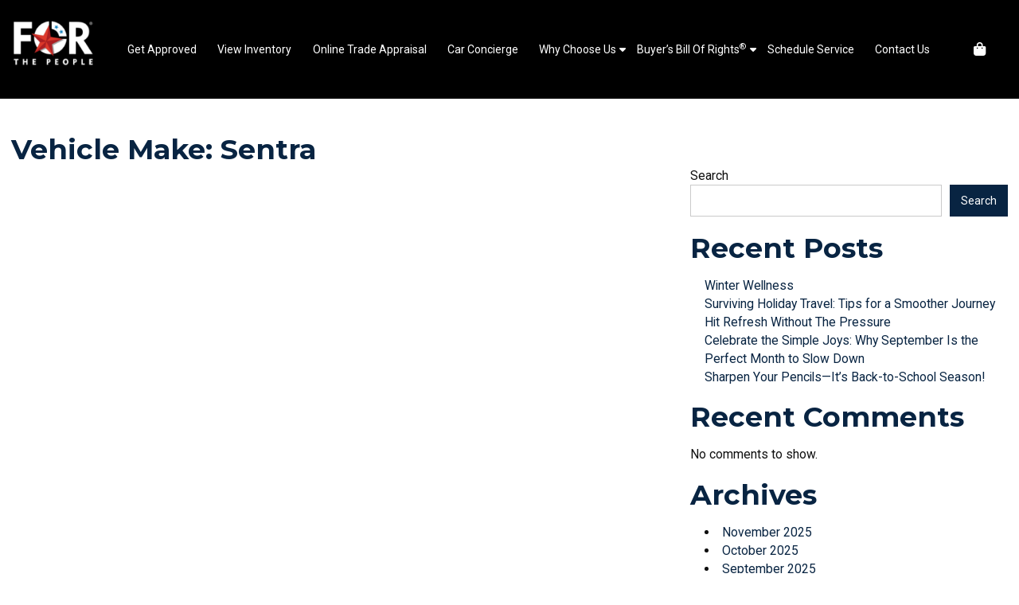

--- FILE ---
content_type: text/html; charset=UTF-8
request_url: https://farrisjeep.com/vehicle_make/nissan/sentra/
body_size: 15712
content:
<!DOCTYPE html>
<html lang="en-US">
<head>
	<!-- Set up Meta -->
	<meta http-equiv="X-UA-Compatible" content="IE=edge"/>
	<meta charset="UTF-8">

	<!-- Set the viewport width to device width for mobile -->
	<meta name="viewport" content="width=device-width, initial-scale=1, maximum-scale=5, user-scalable=yes">
	<!-- Remove Microsoft Edge's & Safari phone-email styling -->
	<meta name="format-detection" content="telephone=no,email=no,url=no">
		
<script src="https://cdn.complyauto.com/cookiebanner/banner/a29a6473-2a83-4e72-9722-198862fe4b64/blocker.js"></script>
	<!-- Color mobile browser tab -->
<!--	<meta name="theme-color" content="#4285f4" />-->

	<!-- Add external fonts below (Typekit Only!) -->
    <!-- Google Tag Manager -->
    <script>(function(w,d,s,l,i){w[l]=w[l]||[];w[l].push({'gtm.start':
                new Date().getTime(),event:'gtm.js'});var f=d.getElementsByTagName(s)[0],
            j=d.createElement(s),dl=l!='dataLayer'?'&l='+l:'';j.async=true;j.src=
            'https://www.googletagmanager.com/gtm.js?id='+i+dl;f.parentNode.insertBefore(j,f);
        })(window,document,'script','dataLayer','GTM-P4Q36SH');</script>
    <!-- End Google Tag Manager -->
	<title>Sentra &#8211; Farris Motor Company</title>
<script>window.__SA_DYO_INITIALIZED__=true;</script>
<link rel="alternate" type="application/rss+xml" title="Farris Motor Company &raquo; Feed" href="https://farrisjeep.com/feed/" />
<link rel="alternate" type="application/rss+xml" title="Farris Motor Company &raquo; Sentra Vehicle Make Feed" href="https://farrisjeep.com/vehicle_make/sentra/feed/" />
<style id='wp-img-auto-sizes-contain-inline-css'>
img:is([sizes=auto i],[sizes^="auto," i]){contain-intrinsic-size:3000px 1500px}
/*# sourceURL=wp-img-auto-sizes-contain-inline-css */
</style>
<link rel='stylesheet' id='foundation-css' href='https://farrisjeep.com/wp-content/themes/newtheme/assets/css/foundation.css?ver=6.7.5' media='all' />
<link rel='stylesheet' id='select2-css' href='https://farrisjeep.com/wp-content/themes/newtheme/assets/css/select2.min.css?ver=4.1.0' media='all' />
<link rel='stylesheet' id='custom-css' href='https://farrisjeep.com/wp-content/themes/newtheme/assets/css/custom.css?ver=1.0.0' media='all' />
<link rel='stylesheet' id='style-css' href='https://farrisjeep.com/wp-content/themes/newtheme/style.css' media='all' />
<script src="https://farrisjeep.com/wp-includes/js/jquery/jquery.min.js?ver=3.7.1" id="jquery-core-js"></script>
<link rel="https://api.w.org/" href="https://farrisjeep.com/wp-json/" /><link rel="alternate" title="JSON" type="application/json" href="https://farrisjeep.com/wp-json/wp/v2/vehicle_make/1238" /><link rel="EditURI" type="application/rsd+xml" title="RSD" href="https://farrisjeep.com/xmlrpc.php?rsd" />

			<style>
			@media only screen and (min-width: 1025px) {
				body.admin-bar {margin-top:32px !important}
			}
			@media only screen and (max-width: 1024px) {
				#wpadminbar {display: none;}
			}
			</style>
			<link rel="icon" href="https://farrisjeep.com/wp-content/uploads/2023/10/cropped-FTP-Favicon-32x32-1.png" sizes="32x32" />
<link rel="icon" href="https://farrisjeep.com/wp-content/uploads/2023/10/cropped-FTP-Favicon-32x32-1.png" sizes="192x192" />
<link rel="apple-touch-icon" href="https://farrisjeep.com/wp-content/uploads/2023/10/cropped-FTP-Favicon-32x32-1.png" />
<meta name="msapplication-TileImage" content="https://farrisjeep.com/wp-content/uploads/2023/10/cropped-FTP-Favicon-32x32-1.png" />
		<style id="wp-custom-css">
			.logo-footer {
display: flex;
    width: 100%;
    height: 100%;
    align-items: center;
		margin: 0 auto;
    padding: 20px 0;
		padding-left: 20%;
}

.logo-footer img{
    width: 100%;
}

.logo-footer a{
    width: 50%;
}		</style>
		<script type="application/ld+json">
{
  "@context": "https://schema.org",
  "@type": "AutoDealer",
  "name": "Farris Motor Company",
  "image": "",
  "@id": "",
  "url": "https://farrisjeep.com/",
  "telephone": "",
  "address": {
    "@type": "PostalAddress",
    "streetAddress": "910 W Morris Blvd",
    "addressLocality": "Morristown",
    "addressRegion": "TN",
    "postalCode": "37813",
    "addressCountry": "US"
  },
  "geo": {
    "@type": "GeoCoordinates",
    "latitude": 36.2070741,
    "longitude": -83.301599
  },
  "openingHoursSpecification": [{
    "@type": "OpeningHoursSpecification",
    "dayOfWeek": [
      "Monday",
      "Tuesday",
      "Wednesday",
      "Thursday",
      "Friday"
    ],
    "opens": "09:00",
    "closes": "19:00"
  },{
    "@type": "OpeningHoursSpecification",
    "dayOfWeek": "Saturday",
    "opens": "09:00",
    "closes": "18:00"
  }] 
}
</script>
<style id='wp-block-archives-inline-css'>
.wp-block-archives{box-sizing:border-box}.wp-block-archives-dropdown label{display:block}
/*# sourceURL=https://farrisjeep.com/wp-includes/blocks/archives/style.min.css */
</style>
<style id='wp-block-categories-inline-css'>
.wp-block-categories{box-sizing:border-box}.wp-block-categories.alignleft{margin-right:2em}.wp-block-categories.alignright{margin-left:2em}.wp-block-categories.wp-block-categories-dropdown.aligncenter{text-align:center}.wp-block-categories .wp-block-categories__label{display:block;width:100%}
/*# sourceURL=https://farrisjeep.com/wp-includes/blocks/categories/style.min.css */
</style>
<style id='wp-block-heading-inline-css'>
h1:where(.wp-block-heading).has-background,h2:where(.wp-block-heading).has-background,h3:where(.wp-block-heading).has-background,h4:where(.wp-block-heading).has-background,h5:where(.wp-block-heading).has-background,h6:where(.wp-block-heading).has-background{padding:1.25em 2.375em}h1.has-text-align-left[style*=writing-mode]:where([style*=vertical-lr]),h1.has-text-align-right[style*=writing-mode]:where([style*=vertical-rl]),h2.has-text-align-left[style*=writing-mode]:where([style*=vertical-lr]),h2.has-text-align-right[style*=writing-mode]:where([style*=vertical-rl]),h3.has-text-align-left[style*=writing-mode]:where([style*=vertical-lr]),h3.has-text-align-right[style*=writing-mode]:where([style*=vertical-rl]),h4.has-text-align-left[style*=writing-mode]:where([style*=vertical-lr]),h4.has-text-align-right[style*=writing-mode]:where([style*=vertical-rl]),h5.has-text-align-left[style*=writing-mode]:where([style*=vertical-lr]),h5.has-text-align-right[style*=writing-mode]:where([style*=vertical-rl]),h6.has-text-align-left[style*=writing-mode]:where([style*=vertical-lr]),h6.has-text-align-right[style*=writing-mode]:where([style*=vertical-rl]){rotate:180deg}
/*# sourceURL=https://farrisjeep.com/wp-includes/blocks/heading/style.min.css */
</style>
<style id='wp-block-latest-comments-inline-css'>
ol.wp-block-latest-comments{box-sizing:border-box;margin-left:0}:where(.wp-block-latest-comments:not([style*=line-height] .wp-block-latest-comments__comment)){line-height:1.1}:where(.wp-block-latest-comments:not([style*=line-height] .wp-block-latest-comments__comment-excerpt p)){line-height:1.8}.has-dates :where(.wp-block-latest-comments:not([style*=line-height])),.has-excerpts :where(.wp-block-latest-comments:not([style*=line-height])){line-height:1.5}.wp-block-latest-comments .wp-block-latest-comments{padding-left:0}.wp-block-latest-comments__comment{list-style:none;margin-bottom:1em}.has-avatars .wp-block-latest-comments__comment{list-style:none;min-height:2.25em}.has-avatars .wp-block-latest-comments__comment .wp-block-latest-comments__comment-excerpt,.has-avatars .wp-block-latest-comments__comment .wp-block-latest-comments__comment-meta{margin-left:3.25em}.wp-block-latest-comments__comment-excerpt p{font-size:.875em;margin:.36em 0 1.4em}.wp-block-latest-comments__comment-date{display:block;font-size:.75em}.wp-block-latest-comments .avatar,.wp-block-latest-comments__comment-avatar{border-radius:1.5em;display:block;float:left;height:2.5em;margin-right:.75em;width:2.5em}.wp-block-latest-comments[class*=-font-size] a,.wp-block-latest-comments[style*=font-size] a{font-size:inherit}
/*# sourceURL=https://farrisjeep.com/wp-includes/blocks/latest-comments/style.min.css */
</style>
<style id='wp-block-latest-posts-inline-css'>
.wp-block-latest-posts{box-sizing:border-box}.wp-block-latest-posts.alignleft{margin-right:2em}.wp-block-latest-posts.alignright{margin-left:2em}.wp-block-latest-posts.wp-block-latest-posts__list{list-style:none}.wp-block-latest-posts.wp-block-latest-posts__list li{clear:both;overflow-wrap:break-word}.wp-block-latest-posts.is-grid{display:flex;flex-wrap:wrap}.wp-block-latest-posts.is-grid li{margin:0 1.25em 1.25em 0;width:100%}@media (min-width:600px){.wp-block-latest-posts.columns-2 li{width:calc(50% - .625em)}.wp-block-latest-posts.columns-2 li:nth-child(2n){margin-right:0}.wp-block-latest-posts.columns-3 li{width:calc(33.33333% - .83333em)}.wp-block-latest-posts.columns-3 li:nth-child(3n){margin-right:0}.wp-block-latest-posts.columns-4 li{width:calc(25% - .9375em)}.wp-block-latest-posts.columns-4 li:nth-child(4n){margin-right:0}.wp-block-latest-posts.columns-5 li{width:calc(20% - 1em)}.wp-block-latest-posts.columns-5 li:nth-child(5n){margin-right:0}.wp-block-latest-posts.columns-6 li{width:calc(16.66667% - 1.04167em)}.wp-block-latest-posts.columns-6 li:nth-child(6n){margin-right:0}}:root :where(.wp-block-latest-posts.is-grid){padding:0}:root :where(.wp-block-latest-posts.wp-block-latest-posts__list){padding-left:0}.wp-block-latest-posts__post-author,.wp-block-latest-posts__post-date{display:block;font-size:.8125em}.wp-block-latest-posts__post-excerpt,.wp-block-latest-posts__post-full-content{margin-bottom:1em;margin-top:.5em}.wp-block-latest-posts__featured-image a{display:inline-block}.wp-block-latest-posts__featured-image img{height:auto;max-width:100%;width:auto}.wp-block-latest-posts__featured-image.alignleft{float:left;margin-right:1em}.wp-block-latest-posts__featured-image.alignright{float:right;margin-left:1em}.wp-block-latest-posts__featured-image.aligncenter{margin-bottom:1em;text-align:center}
/*# sourceURL=https://farrisjeep.com/wp-includes/blocks/latest-posts/style.min.css */
</style>
<style id='wp-block-search-inline-css'>
.wp-block-search__button{margin-left:10px;word-break:normal}.wp-block-search__button.has-icon{line-height:0}.wp-block-search__button svg{height:1.25em;min-height:24px;min-width:24px;width:1.25em;fill:currentColor;vertical-align:text-bottom}:where(.wp-block-search__button){border:1px solid #ccc;padding:6px 10px}.wp-block-search__inside-wrapper{display:flex;flex:auto;flex-wrap:nowrap;max-width:100%}.wp-block-search__label{width:100%}.wp-block-search.wp-block-search__button-only .wp-block-search__button{box-sizing:border-box;display:flex;flex-shrink:0;justify-content:center;margin-left:0;max-width:100%}.wp-block-search.wp-block-search__button-only .wp-block-search__inside-wrapper{min-width:0!important;transition-property:width}.wp-block-search.wp-block-search__button-only .wp-block-search__input{flex-basis:100%;transition-duration:.3s}.wp-block-search.wp-block-search__button-only.wp-block-search__searchfield-hidden,.wp-block-search.wp-block-search__button-only.wp-block-search__searchfield-hidden .wp-block-search__inside-wrapper{overflow:hidden}.wp-block-search.wp-block-search__button-only.wp-block-search__searchfield-hidden .wp-block-search__input{border-left-width:0!important;border-right-width:0!important;flex-basis:0;flex-grow:0;margin:0;min-width:0!important;padding-left:0!important;padding-right:0!important;width:0!important}:where(.wp-block-search__input){appearance:none;border:1px solid #949494;flex-grow:1;font-family:inherit;font-size:inherit;font-style:inherit;font-weight:inherit;letter-spacing:inherit;line-height:inherit;margin-left:0;margin-right:0;min-width:3rem;padding:8px;text-decoration:unset!important;text-transform:inherit}:where(.wp-block-search__button-inside .wp-block-search__inside-wrapper){background-color:#fff;border:1px solid #949494;box-sizing:border-box;padding:4px}:where(.wp-block-search__button-inside .wp-block-search__inside-wrapper) .wp-block-search__input{border:none;border-radius:0;padding:0 4px}:where(.wp-block-search__button-inside .wp-block-search__inside-wrapper) .wp-block-search__input:focus{outline:none}:where(.wp-block-search__button-inside .wp-block-search__inside-wrapper) :where(.wp-block-search__button){padding:4px 8px}.wp-block-search.aligncenter .wp-block-search__inside-wrapper{margin:auto}.wp-block[data-align=right] .wp-block-search.wp-block-search__button-only .wp-block-search__inside-wrapper{float:right}
/*# sourceURL=https://farrisjeep.com/wp-includes/blocks/search/style.min.css */
</style>
<style id='wp-block-group-inline-css'>
.wp-block-group{box-sizing:border-box}:where(.wp-block-group.wp-block-group-is-layout-constrained){position:relative}
/*# sourceURL=https://farrisjeep.com/wp-includes/blocks/group/style.min.css */
</style>
<style id='global-styles-inline-css'>
:root{--wp--preset--aspect-ratio--square: 1;--wp--preset--aspect-ratio--4-3: 4/3;--wp--preset--aspect-ratio--3-4: 3/4;--wp--preset--aspect-ratio--3-2: 3/2;--wp--preset--aspect-ratio--2-3: 2/3;--wp--preset--aspect-ratio--16-9: 16/9;--wp--preset--aspect-ratio--9-16: 9/16;--wp--preset--color--black: #000000;--wp--preset--color--cyan-bluish-gray: #abb8c3;--wp--preset--color--white: #ffffff;--wp--preset--color--pale-pink: #f78da7;--wp--preset--color--vivid-red: #cf2e2e;--wp--preset--color--luminous-vivid-orange: #ff6900;--wp--preset--color--luminous-vivid-amber: #fcb900;--wp--preset--color--light-green-cyan: #7bdcb5;--wp--preset--color--vivid-green-cyan: #00d084;--wp--preset--color--pale-cyan-blue: #8ed1fc;--wp--preset--color--vivid-cyan-blue: #0693e3;--wp--preset--color--vivid-purple: #9b51e0;--wp--preset--color--blue: #082442;--wp--preset--color--light-blue: #16A1D7;--wp--preset--color--red: #DD392C;--wp--preset--color--light-grey: #A9A9A9;--wp--preset--gradient--vivid-cyan-blue-to-vivid-purple: linear-gradient(135deg,rgb(6,147,227) 0%,rgb(155,81,224) 100%);--wp--preset--gradient--light-green-cyan-to-vivid-green-cyan: linear-gradient(135deg,rgb(122,220,180) 0%,rgb(0,208,130) 100%);--wp--preset--gradient--luminous-vivid-amber-to-luminous-vivid-orange: linear-gradient(135deg,rgb(252,185,0) 0%,rgb(255,105,0) 100%);--wp--preset--gradient--luminous-vivid-orange-to-vivid-red: linear-gradient(135deg,rgb(255,105,0) 0%,rgb(207,46,46) 100%);--wp--preset--gradient--very-light-gray-to-cyan-bluish-gray: linear-gradient(135deg,rgb(238,238,238) 0%,rgb(169,184,195) 100%);--wp--preset--gradient--cool-to-warm-spectrum: linear-gradient(135deg,rgb(74,234,220) 0%,rgb(151,120,209) 20%,rgb(207,42,186) 40%,rgb(238,44,130) 60%,rgb(251,105,98) 80%,rgb(254,248,76) 100%);--wp--preset--gradient--blush-light-purple: linear-gradient(135deg,rgb(255,206,236) 0%,rgb(152,150,240) 100%);--wp--preset--gradient--blush-bordeaux: linear-gradient(135deg,rgb(254,205,165) 0%,rgb(254,45,45) 50%,rgb(107,0,62) 100%);--wp--preset--gradient--luminous-dusk: linear-gradient(135deg,rgb(255,203,112) 0%,rgb(199,81,192) 50%,rgb(65,88,208) 100%);--wp--preset--gradient--pale-ocean: linear-gradient(135deg,rgb(255,245,203) 0%,rgb(182,227,212) 50%,rgb(51,167,181) 100%);--wp--preset--gradient--electric-grass: linear-gradient(135deg,rgb(202,248,128) 0%,rgb(113,206,126) 100%);--wp--preset--gradient--midnight: linear-gradient(135deg,rgb(2,3,129) 0%,rgb(40,116,252) 100%);--wp--preset--font-size--small: 0.8rem;--wp--preset--font-size--medium: 1.2rem;--wp--preset--font-size--large: 1.5rem;--wp--preset--font-size--x-large: 42px;--wp--preset--font-size--h-1: 2.5rem;--wp--preset--font-size--h-2: 2.25rem;--wp--preset--font-size--h-3: 2rem;--wp--preset--font-size--h-4: 1.75rem;--wp--preset--font-size--h-5: 1.5rem;--wp--preset--font-size--h-6: 1.25rem;--wp--preset--spacing--20: 0.44rem;--wp--preset--spacing--30: 0.67rem;--wp--preset--spacing--40: 1rem;--wp--preset--spacing--50: 1.5rem;--wp--preset--spacing--60: 2.25rem;--wp--preset--spacing--70: 3.38rem;--wp--preset--spacing--80: 5.06rem;--wp--preset--shadow--natural: 6px 6px 9px rgba(0, 0, 0, 0.2);--wp--preset--shadow--deep: 12px 12px 50px rgba(0, 0, 0, 0.4);--wp--preset--shadow--sharp: 6px 6px 0px rgba(0, 0, 0, 0.2);--wp--preset--shadow--outlined: 6px 6px 0px -3px rgb(255, 255, 255), 6px 6px rgb(0, 0, 0);--wp--preset--shadow--crisp: 6px 6px 0px rgb(0, 0, 0);}:root { --wp--style--global--content-size: 1170px;--wp--style--global--wide-size: 1170px; }:where(body) { margin: 0; }.wp-site-blocks > .alignleft { float: left; margin-right: 2em; }.wp-site-blocks > .alignright { float: right; margin-left: 2em; }.wp-site-blocks > .aligncenter { justify-content: center; margin-left: auto; margin-right: auto; }:where(.wp-site-blocks) > * { margin-block-start: 24px; margin-block-end: 0; }:where(.wp-site-blocks) > :first-child { margin-block-start: 0; }:where(.wp-site-blocks) > :last-child { margin-block-end: 0; }:root { --wp--style--block-gap: 24px; }:root :where(.is-layout-flow) > :first-child{margin-block-start: 0;}:root :where(.is-layout-flow) > :last-child{margin-block-end: 0;}:root :where(.is-layout-flow) > *{margin-block-start: 24px;margin-block-end: 0;}:root :where(.is-layout-constrained) > :first-child{margin-block-start: 0;}:root :where(.is-layout-constrained) > :last-child{margin-block-end: 0;}:root :where(.is-layout-constrained) > *{margin-block-start: 24px;margin-block-end: 0;}:root :where(.is-layout-flex){gap: 24px;}:root :where(.is-layout-grid){gap: 24px;}.is-layout-flow > .alignleft{float: left;margin-inline-start: 0;margin-inline-end: 2em;}.is-layout-flow > .alignright{float: right;margin-inline-start: 2em;margin-inline-end: 0;}.is-layout-flow > .aligncenter{margin-left: auto !important;margin-right: auto !important;}.is-layout-constrained > .alignleft{float: left;margin-inline-start: 0;margin-inline-end: 2em;}.is-layout-constrained > .alignright{float: right;margin-inline-start: 2em;margin-inline-end: 0;}.is-layout-constrained > .aligncenter{margin-left: auto !important;margin-right: auto !important;}.is-layout-constrained > :where(:not(.alignleft):not(.alignright):not(.alignfull)){max-width: var(--wp--style--global--content-size);margin-left: auto !important;margin-right: auto !important;}.is-layout-constrained > .alignwide{max-width: var(--wp--style--global--wide-size);}body .is-layout-flex{display: flex;}.is-layout-flex{flex-wrap: wrap;align-items: center;}.is-layout-flex > :is(*, div){margin: 0;}body .is-layout-grid{display: grid;}.is-layout-grid > :is(*, div){margin: 0;}body{padding-top: 0px;padding-right: 0px;padding-bottom: 0px;padding-left: 0px;}a:where(:not(.wp-element-button)){text-decoration: underline;}:root :where(.wp-element-button, .wp-block-button__link){background-color: #32373c;border-width: 0;color: #fff;font-family: inherit;font-size: inherit;font-style: inherit;font-weight: inherit;letter-spacing: inherit;line-height: inherit;padding-top: calc(0.667em + 2px);padding-right: calc(1.333em + 2px);padding-bottom: calc(0.667em + 2px);padding-left: calc(1.333em + 2px);text-decoration: none;text-transform: inherit;}.has-black-color{color: var(--wp--preset--color--black) !important;}.has-cyan-bluish-gray-color{color: var(--wp--preset--color--cyan-bluish-gray) !important;}.has-white-color{color: var(--wp--preset--color--white) !important;}.has-pale-pink-color{color: var(--wp--preset--color--pale-pink) !important;}.has-vivid-red-color{color: var(--wp--preset--color--vivid-red) !important;}.has-luminous-vivid-orange-color{color: var(--wp--preset--color--luminous-vivid-orange) !important;}.has-luminous-vivid-amber-color{color: var(--wp--preset--color--luminous-vivid-amber) !important;}.has-light-green-cyan-color{color: var(--wp--preset--color--light-green-cyan) !important;}.has-vivid-green-cyan-color{color: var(--wp--preset--color--vivid-green-cyan) !important;}.has-pale-cyan-blue-color{color: var(--wp--preset--color--pale-cyan-blue) !important;}.has-vivid-cyan-blue-color{color: var(--wp--preset--color--vivid-cyan-blue) !important;}.has-vivid-purple-color{color: var(--wp--preset--color--vivid-purple) !important;}.has-blue-color{color: var(--wp--preset--color--blue) !important;}.has-light-blue-color{color: var(--wp--preset--color--light-blue) !important;}.has-red-color{color: var(--wp--preset--color--red) !important;}.has-light-grey-color{color: var(--wp--preset--color--light-grey) !important;}.has-black-background-color{background-color: var(--wp--preset--color--black) !important;}.has-cyan-bluish-gray-background-color{background-color: var(--wp--preset--color--cyan-bluish-gray) !important;}.has-white-background-color{background-color: var(--wp--preset--color--white) !important;}.has-pale-pink-background-color{background-color: var(--wp--preset--color--pale-pink) !important;}.has-vivid-red-background-color{background-color: var(--wp--preset--color--vivid-red) !important;}.has-luminous-vivid-orange-background-color{background-color: var(--wp--preset--color--luminous-vivid-orange) !important;}.has-luminous-vivid-amber-background-color{background-color: var(--wp--preset--color--luminous-vivid-amber) !important;}.has-light-green-cyan-background-color{background-color: var(--wp--preset--color--light-green-cyan) !important;}.has-vivid-green-cyan-background-color{background-color: var(--wp--preset--color--vivid-green-cyan) !important;}.has-pale-cyan-blue-background-color{background-color: var(--wp--preset--color--pale-cyan-blue) !important;}.has-vivid-cyan-blue-background-color{background-color: var(--wp--preset--color--vivid-cyan-blue) !important;}.has-vivid-purple-background-color{background-color: var(--wp--preset--color--vivid-purple) !important;}.has-blue-background-color{background-color: var(--wp--preset--color--blue) !important;}.has-light-blue-background-color{background-color: var(--wp--preset--color--light-blue) !important;}.has-red-background-color{background-color: var(--wp--preset--color--red) !important;}.has-light-grey-background-color{background-color: var(--wp--preset--color--light-grey) !important;}.has-black-border-color{border-color: var(--wp--preset--color--black) !important;}.has-cyan-bluish-gray-border-color{border-color: var(--wp--preset--color--cyan-bluish-gray) !important;}.has-white-border-color{border-color: var(--wp--preset--color--white) !important;}.has-pale-pink-border-color{border-color: var(--wp--preset--color--pale-pink) !important;}.has-vivid-red-border-color{border-color: var(--wp--preset--color--vivid-red) !important;}.has-luminous-vivid-orange-border-color{border-color: var(--wp--preset--color--luminous-vivid-orange) !important;}.has-luminous-vivid-amber-border-color{border-color: var(--wp--preset--color--luminous-vivid-amber) !important;}.has-light-green-cyan-border-color{border-color: var(--wp--preset--color--light-green-cyan) !important;}.has-vivid-green-cyan-border-color{border-color: var(--wp--preset--color--vivid-green-cyan) !important;}.has-pale-cyan-blue-border-color{border-color: var(--wp--preset--color--pale-cyan-blue) !important;}.has-vivid-cyan-blue-border-color{border-color: var(--wp--preset--color--vivid-cyan-blue) !important;}.has-vivid-purple-border-color{border-color: var(--wp--preset--color--vivid-purple) !important;}.has-blue-border-color{border-color: var(--wp--preset--color--blue) !important;}.has-light-blue-border-color{border-color: var(--wp--preset--color--light-blue) !important;}.has-red-border-color{border-color: var(--wp--preset--color--red) !important;}.has-light-grey-border-color{border-color: var(--wp--preset--color--light-grey) !important;}.has-vivid-cyan-blue-to-vivid-purple-gradient-background{background: var(--wp--preset--gradient--vivid-cyan-blue-to-vivid-purple) !important;}.has-light-green-cyan-to-vivid-green-cyan-gradient-background{background: var(--wp--preset--gradient--light-green-cyan-to-vivid-green-cyan) !important;}.has-luminous-vivid-amber-to-luminous-vivid-orange-gradient-background{background: var(--wp--preset--gradient--luminous-vivid-amber-to-luminous-vivid-orange) !important;}.has-luminous-vivid-orange-to-vivid-red-gradient-background{background: var(--wp--preset--gradient--luminous-vivid-orange-to-vivid-red) !important;}.has-very-light-gray-to-cyan-bluish-gray-gradient-background{background: var(--wp--preset--gradient--very-light-gray-to-cyan-bluish-gray) !important;}.has-cool-to-warm-spectrum-gradient-background{background: var(--wp--preset--gradient--cool-to-warm-spectrum) !important;}.has-blush-light-purple-gradient-background{background: var(--wp--preset--gradient--blush-light-purple) !important;}.has-blush-bordeaux-gradient-background{background: var(--wp--preset--gradient--blush-bordeaux) !important;}.has-luminous-dusk-gradient-background{background: var(--wp--preset--gradient--luminous-dusk) !important;}.has-pale-ocean-gradient-background{background: var(--wp--preset--gradient--pale-ocean) !important;}.has-electric-grass-gradient-background{background: var(--wp--preset--gradient--electric-grass) !important;}.has-midnight-gradient-background{background: var(--wp--preset--gradient--midnight) !important;}.has-small-font-size{font-size: var(--wp--preset--font-size--small) !important;}.has-medium-font-size{font-size: var(--wp--preset--font-size--medium) !important;}.has-large-font-size{font-size: var(--wp--preset--font-size--large) !important;}.has-x-large-font-size{font-size: var(--wp--preset--font-size--x-large) !important;}.has-h-1-font-size{font-size: var(--wp--preset--font-size--h-1) !important;}.has-h-2-font-size{font-size: var(--wp--preset--font-size--h-2) !important;}.has-h-3-font-size{font-size: var(--wp--preset--font-size--h-3) !important;}.has-h-4-font-size{font-size: var(--wp--preset--font-size--h-4) !important;}.has-h-5-font-size{font-size: var(--wp--preset--font-size--h-5) !important;}.has-h-6-font-size{font-size: var(--wp--preset--font-size--h-6) !important;}
/*# sourceURL=global-styles-inline-css */
</style>
</head> 

<body class="archive tax-vehicle_make term-sentra term-1238 wp-custom-logo wp-theme-newtheme no-outline">
<!-- Google Tag Manager (noscript) --> <noscript><iframe src="https://www.googletagmanager.com/ns.html?id=GTM-P4Q36SH" height="0" width="0" style="display:none;visibility:hidden"></iframe></noscript> <!-- End Google Tag Manager (noscript) -->
<!-- <div class="preloader hide-for-medium">
	<div class="preloader__icon"></div>
</div> -->

<!-- BEGIN of header -->
<header class="header">
	<div class="grid-container menu-grid-container">
		<div class="grid-x grid-margin-x align-middle grid-flex-middle">
            <div class="medium-12 small-12 cell hide-for-large">
                <div class="mobile-top-menu">
                                            <p class="contact-link contact-link--phone"><a
                                    href="tel:8654752071">865-475-2071</a>
                        </p>
                    
                                            <address class="contact-link contact-link--address">
                            <a href="https://www.google.com/maps/place/246+E.+Broadway+Blvd.Jefferson+City%2C+TN+37760" target="_blank">246 E. Broadway Blvd.<br />
Jefferson City, TN 37760<br />
</a>
                        </address>
                    
                </div>
            </div>
			<div class="large-shrink medium-12 small-12 cell header__logo-box ">
				<div class="logo text-center medium-text-left">
					<h1><a href="https://farrisjeep.com/" class="custom-logo-link" rel="home" title="Farris Motor Company" itemscope><img width="140" height="80" src="https://farrisjeep.com/wp-content/uploads/2023/10/logo-for-people-little-joes-.png" class="custom-logo skip-lazy" alt="Farris Motor Company" itemprop="siteLogo" decoding="async" /></a><span class="css-clip">Farris Motor Company</span></h1>
                    <div class="mobile-additional__logo hide-for-large">
                                                                            <a class="additional_logo" href="https://farrisjeep.com/">
                                                            </a>
                                            </div>
				</div>
				<div class="header__menu-toggle">
                                            <a class="shopping_menu hide-for-large" href="#">
                            <i class="fa-solid fa-bag-shopping"></i>
                        </a>
                    					<div class="title-bar hide-for-large" data-responsive-toggle="main-menu" data-hide-for="large">
						<button class="menu-icon" type="button" data-toggle aria-label="Menu" aria-controls="main-menu"><span></span></button>
					</div>
				</div>
			</div>
			<div class="large-auto medium-12 small-12 cell ">
                <div class="container-menu">
<!--                    <div class="top-menu show-for-large">-->
<!--                        --><!--                            <p class="contact-link contact-link--phone"><a-->
<!--                                        href="tel:--><!--">--><!--</a>-->
<!--                            </p>-->
<!--                        --><!---->
<!--                        --><!--                            <address class="contact-link contact-link--address">-->
<!--                                <a href="--><!--" target="_blank">--><!--</a>-->
<!--                            </address>-->
<!--                        --><!---->
<!--                    </div>-->
                    <div class="bottom-menu ">
                                                    <nav class="top-bar" id="main-menu">
                                <div class="menu-header-menu-container"><ul id="menu-header-menu" class="menu header-menu" data-responsive-menu="accordion large-dropdown" data-submenu-toggle="true" data-multi-open="false" data-close-on-click-inside="false"><li id="menu-item-1757" class="menu-item menu-item-type-post_type menu-item-object-page menu-item-1757"><a href="https://farrisjeep.com/get-approved/">Get Approved</a></li>
<li id="menu-item-1756" class="menu-item menu-item-type-post_type menu-item-object-page menu-item-1756"><a href="https://farrisjeep.com/view-inventory/">View Inventory</a></li>
<li id="menu-item-1755" class="menu-item menu-item-type-post_type menu-item-object-page menu-item-1755"><a href="https://farrisjeep.com/online-trade-appraisal/">Online Trade Appraisal</a></li>
<li id="menu-item-1754" class="menu-item menu-item-type-post_type menu-item-object-page menu-item-1754"><a href="https://farrisjeep.com/car-concierge/">Car Concierge</a></li>
<li id="menu-item-1859" class="menu-item menu-item-type-custom menu-item-object-custom menu-item-has-children has-dropdown menu-item-1859"><a href="#">Why Choose Us</a>
<ul class="menu submenu">
	<li id="menu-item-1750" class="menu-item menu-item-type-post_type menu-item-object-page menu-item-1750"><a href="https://farrisjeep.com/what-is-for-the-people-video/">What is for the people [VIDEO]</a></li>
	<li id="menu-item-1751" class="menu-item menu-item-type-post_type menu-item-object-page menu-item-1751"><a href="https://farrisjeep.com/about-us/">About Us</a></li>
	<li id="menu-item-1752" class="menu-item menu-item-type-post_type menu-item-object-page menu-item-1752"><a href="https://farrisjeep.com/my-promise/">My Promise</a></li>
	<li id="menu-item-1753" class="menu-item menu-item-type-post_type menu-item-object-page menu-item-1753"><a href="https://farrisjeep.com/buyers-bill-of-rights/">Buyer’s Bill Of Rights<sup>®</sup></a></li>
</ul>
</li>
<li id="menu-item-44" class="menu-item menu-item-type-custom menu-item-object-custom menu-item-has-children has-dropdown menu-item-44"><a href="#">Buyer’s Bill Of Rights<sup>®</sup></a>
<ul class="menu submenu">
	<li id="menu-item-1759" class="menu-item menu-item-type-post_type menu-item-object-page menu-item-1759"><a href="https://farrisjeep.com/fair-and-easy-credit-approval/">Fair And Easy Credit Approval</a></li>
	<li id="menu-item-1760" class="menu-item menu-item-type-post_type menu-item-object-page menu-item-1760"><a href="https://farrisjeep.com/love-it-or-trade-it-guarantee/">Love It Or Trade It Guarantee</a></li>
	<li id="menu-item-1761" class="menu-item menu-item-type-post_type menu-item-object-page menu-item-1761"><a href="https://farrisjeep.com/no-bully-buying-process/">No Bully Buying Process</a></li>
	<li id="menu-item-1762" class="menu-item menu-item-type-post_type menu-item-object-page menu-item-1762"><a href="https://farrisjeep.com/transparent-trade-appraisal/">Transparent Trade Appraisal</a></li>
</ul>
</li>
<li id="menu-item-233727" class="menu-item menu-item-type-post_type menu-item-object-page menu-item-233727"><a href="https://farrisjeep.com/schedule-service/">Schedule Service</a></li>
<li id="menu-item-1833" class="menu-item menu-item-type-post_type menu-item-object-page menu-item-1833"><a href="https://farrisjeep.com/contact-us/">Contact Us</a></li>
</ul></div>                            </nav>
                        
                                                    <a class="shopping_menu show-for-large" href="#">
                                <i class="fa-solid fa-bag-shopping"></i>
                            </a>
                                            </div>
                </div>

			</div>
            <div class="large-shrink show-for-large cell">
                                                    <a class="additional_logo" href="https://farrisjeep.com/">
                                            </a>
                            </div>
		</div>
	</div>
</header>
<!-- END of header --><main class="main-content">
	<div class="grid-container">
		<div class="grid-x grid-margin-x posts-list">
			<div class="cell small-12">
				<h2 class="page-title page-title--archive">Vehicle Make: <span>Sentra</span></h2>
			</div>
			<!-- BEGIN of Archive Content -->
			<div class="large-8 medium-8 small-12 cell">
								<!-- BEGIN of pagination -->
								<!-- END of pagination -->
			</div>
			<!-- END of Archive Content -->
			<!-- BEGIN of Sidebar -->
			<div class="large-4 medium-4 small-12 cell sidebar">
				
<aside id="block-2" class="widget widget_block widget_search"><form role="search" method="get" action="https://farrisjeep.com/" class="wp-block-search__button-outside wp-block-search__text-button wp-block-search"    ><label class="wp-block-search__label" for="wp-block-search__input-1" >Search</label><div class="wp-block-search__inside-wrapper" ><input class="wp-block-search__input" id="wp-block-search__input-1" placeholder="" value="" type="search" name="s" required /><button aria-label="Search" class="wp-block-search__button wp-element-button" type="submit" >Search</button></div></form></aside><aside id="block-3" class="widget widget_block"><div class="wp-block-group is-layout-flow wp-block-group-is-layout-flow"><h2 class="wp-block-heading">Recent Posts</h2><ul class="wp-block-latest-posts__list wp-block-latest-posts"><li><a class="wp-block-latest-posts__post-title" href="https://farrisjeep.com/winter-wellness/">Winter Wellness</a></li>
<li><a class="wp-block-latest-posts__post-title" href="https://farrisjeep.com/surviving-holiday-travel-tips-for-a-smoother-journey/">Surviving Holiday Travel: Tips for a Smoother Journey</a></li>
<li><a class="wp-block-latest-posts__post-title" href="https://farrisjeep.com/hit-refresh-without-the-pressure/">Hit Refresh Without The Pressure</a></li>
<li><a class="wp-block-latest-posts__post-title" href="https://farrisjeep.com/celebrate-the-simple-joys-why-september-is-the-perfect-month-to-slow-down/">Celebrate the Simple Joys: Why September Is the Perfect Month to Slow Down</a></li>
<li><a class="wp-block-latest-posts__post-title" href="https://farrisjeep.com/sharpen-your-pencils-its-back-to-school-season/">Sharpen Your Pencils—It’s Back-to-School Season!</a></li>
</ul></div></aside><aside id="block-4" class="widget widget_block"><div class="wp-block-group is-layout-flow wp-block-group-is-layout-flow"><h2 class="wp-block-heading">Recent Comments</h2><div class="no-comments wp-block-latest-comments">No comments to show.</div></div></aside><aside id="block-5" class="widget widget_block"><div class="wp-block-group is-layout-flow wp-block-group-is-layout-flow"><h2 class="wp-block-heading">Archives</h2><ul class="wp-block-archives-list wp-block-archives">	<li><a href='https://farrisjeep.com/2025/11/'>November 2025</a></li>
	<li><a href='https://farrisjeep.com/2025/10/'>October 2025</a></li>
	<li><a href='https://farrisjeep.com/2025/09/'>September 2025</a></li>
	<li><a href='https://farrisjeep.com/2025/08/'>August 2025</a></li>
	<li><a href='https://farrisjeep.com/2025/07/'>July 2025</a></li>
	<li><a href='https://farrisjeep.com/2025/06/'>June 2025</a></li>
	<li><a href='https://farrisjeep.com/2025/05/'>May 2025</a></li>
	<li><a href='https://farrisjeep.com/2025/04/'>April 2025</a></li>
	<li><a href='https://farrisjeep.com/2025/03/'>March 2025</a></li>
	<li><a href='https://farrisjeep.com/2025/02/'>February 2025</a></li>
	<li><a href='https://farrisjeep.com/2025/01/'>January 2025</a></li>
	<li><a href='https://farrisjeep.com/2024/12/'>December 2024</a></li>
	<li><a href='https://farrisjeep.com/2024/11/'>November 2024</a></li>
	<li><a href='https://farrisjeep.com/2024/10/'>October 2024</a></li>
	<li><a href='https://farrisjeep.com/2024/09/'>September 2024</a></li>
	<li><a href='https://farrisjeep.com/2024/08/'>August 2024</a></li>
	<li><a href='https://farrisjeep.com/2024/06/'>June 2024</a></li>
	<li><a href='https://farrisjeep.com/2024/05/'>May 2024</a></li>
	<li><a href='https://farrisjeep.com/2024/04/'>April 2024</a></li>
	<li><a href='https://farrisjeep.com/2024/02/'>February 2024</a></li>
	<li><a href='https://farrisjeep.com/2024/01/'>January 2024</a></li>
	<li><a href='https://farrisjeep.com/2023/11/'>November 2023</a></li>
	<li><a href='https://farrisjeep.com/2023/10/'>October 2023</a></li>
	<li><a href='https://farrisjeep.com/2023/09/'>September 2023</a></li>
	<li><a href='https://farrisjeep.com/2023/08/'>August 2023</a></li>
	<li><a href='https://farrisjeep.com/2023/07/'>July 2023</a></li>
	<li><a href='https://farrisjeep.com/2023/06/'>June 2023</a></li>
	<li><a href='https://farrisjeep.com/2023/05/'>May 2023</a></li>
	<li><a href='https://farrisjeep.com/2023/04/'>April 2023</a></li>
	<li><a href='https://farrisjeep.com/2023/03/'>March 2023</a></li>
	<li><a href='https://farrisjeep.com/2023/02/'>February 2023</a></li>
	<li><a href='https://farrisjeep.com/2023/01/'>January 2023</a></li>
	<li><a href='https://farrisjeep.com/2022/12/'>December 2022</a></li>
	<li><a href='https://farrisjeep.com/2022/11/'>November 2022</a></li>
	<li><a href='https://farrisjeep.com/2022/10/'>October 2022</a></li>
	<li><a href='https://farrisjeep.com/2022/09/'>September 2022</a></li>
	<li><a href='https://farrisjeep.com/2022/08/'>August 2022</a></li>
	<li><a href='https://farrisjeep.com/2022/07/'>July 2022</a></li>
	<li><a href='https://farrisjeep.com/2022/06/'>June 2022</a></li>
	<li><a href='https://farrisjeep.com/2022/05/'>May 2022</a></li>
	<li><a href='https://farrisjeep.com/2022/03/'>March 2022</a></li>
	<li><a href='https://farrisjeep.com/2022/02/'>February 2022</a></li>
	<li><a href='https://farrisjeep.com/2022/01/'>January 2022</a></li>
	<li><a href='https://farrisjeep.com/2021/12/'>December 2021</a></li>
	<li><a href='https://farrisjeep.com/2021/11/'>November 2021</a></li>
	<li><a href='https://farrisjeep.com/2021/10/'>October 2021</a></li>
	<li><a href='https://farrisjeep.com/2021/09/'>September 2021</a></li>
	<li><a href='https://farrisjeep.com/2021/08/'>August 2021</a></li>
	<li><a href='https://farrisjeep.com/2021/07/'>July 2021</a></li>
	<li><a href='https://farrisjeep.com/2021/06/'>June 2021</a></li>
	<li><a href='https://farrisjeep.com/2021/05/'>May 2021</a></li>
	<li><a href='https://farrisjeep.com/2021/04/'>April 2021</a></li>
	<li><a href='https://farrisjeep.com/2021/03/'>March 2021</a></li>
	<li><a href='https://farrisjeep.com/2021/02/'>February 2021</a></li>
	<li><a href='https://farrisjeep.com/2021/01/'>January 2021</a></li>
	<li><a href='https://farrisjeep.com/2020/12/'>December 2020</a></li>
	<li><a href='https://farrisjeep.com/2020/11/'>November 2020</a></li>
	<li><a href='https://farrisjeep.com/2020/10/'>October 2020</a></li>
	<li><a href='https://farrisjeep.com/2020/09/'>September 2020</a></li>
	<li><a href='https://farrisjeep.com/2020/08/'>August 2020</a></li>
	<li><a href='https://farrisjeep.com/2020/07/'>July 2020</a></li>
	<li><a href='https://farrisjeep.com/2020/06/'>June 2020</a></li>
	<li><a href='https://farrisjeep.com/2020/05/'>May 2020</a></li>
	<li><a href='https://farrisjeep.com/2020/04/'>April 2020</a></li>
	<li><a href='https://farrisjeep.com/2020/03/'>March 2020</a></li>
	<li><a href='https://farrisjeep.com/2020/02/'>February 2020</a></li>
	<li><a href='https://farrisjeep.com/2020/01/'>January 2020</a></li>
	<li><a href='https://farrisjeep.com/2019/12/'>December 2019</a></li>
	<li><a href='https://farrisjeep.com/2019/11/'>November 2019</a></li>
	<li><a href='https://farrisjeep.com/2019/10/'>October 2019</a></li>
	<li><a href='https://farrisjeep.com/2019/09/'>September 2019</a></li>
	<li><a href='https://farrisjeep.com/2019/08/'>August 2019</a></li>
	<li><a href='https://farrisjeep.com/2019/07/'>July 2019</a></li>
	<li><a href='https://farrisjeep.com/2019/06/'>June 2019</a></li>
	<li><a href='https://farrisjeep.com/2019/05/'>May 2019</a></li>
	<li><a href='https://farrisjeep.com/2019/04/'>April 2019</a></li>
	<li><a href='https://farrisjeep.com/2019/03/'>March 2019</a></li>
	<li><a href='https://farrisjeep.com/2019/02/'>February 2019</a></li>
	<li><a href='https://farrisjeep.com/2019/01/'>January 2019</a></li>
	<li><a href='https://farrisjeep.com/2018/12/'>December 2018</a></li>
	<li><a href='https://farrisjeep.com/2018/11/'>November 2018</a></li>
	<li><a href='https://farrisjeep.com/2018/10/'>October 2018</a></li>
	<li><a href='https://farrisjeep.com/2018/09/'>September 2018</a></li>
	<li><a href='https://farrisjeep.com/2018/08/'>August 2018</a></li>
	<li><a href='https://farrisjeep.com/2018/07/'>July 2018</a></li>
	<li><a href='https://farrisjeep.com/2018/06/'>June 2018</a></li>
	<li><a href='https://farrisjeep.com/2018/05/'>May 2018</a></li>
	<li><a href='https://farrisjeep.com/2018/04/'>April 2018</a></li>
	<li><a href='https://farrisjeep.com/2018/03/'>March 2018</a></li>
	<li><a href='https://farrisjeep.com/2018/02/'>February 2018</a></li>
	<li><a href='https://farrisjeep.com/2018/01/'>January 2018</a></li>
	<li><a href='https://farrisjeep.com/2017/12/'>December 2017</a></li>
	<li><a href='https://farrisjeep.com/2017/11/'>November 2017</a></li>
	<li><a href='https://farrisjeep.com/2017/10/'>October 2017</a></li>
	<li><a href='https://farrisjeep.com/2017/09/'>September 2017</a></li>
	<li><a href='https://farrisjeep.com/2017/08/'>August 2017</a></li>
	<li><a href='https://farrisjeep.com/2017/04/'>April 2017</a></li>
	<li><a href='https://farrisjeep.com/2017/03/'>March 2017</a></li>
	<li><a href='https://farrisjeep.com/2017/02/'>February 2017</a></li>
	<li><a href='https://farrisjeep.com/2017/01/'>January 2017</a></li>
	<li><a href='https://farrisjeep.com/2016/12/'>December 2016</a></li>
	<li><a href='https://farrisjeep.com/2016/11/'>November 2016</a></li>
	<li><a href='https://farrisjeep.com/2016/10/'>October 2016</a></li>
	<li><a href='https://farrisjeep.com/2016/09/'>September 2016</a></li>
	<li><a href='https://farrisjeep.com/2016/08/'>August 2016</a></li>
	<li><a href='https://farrisjeep.com/2016/07/'>July 2016</a></li>
	<li><a href='https://farrisjeep.com/2016/06/'>June 2016</a></li>
	<li><a href='https://farrisjeep.com/2016/05/'>May 2016</a></li>
	<li><a href='https://farrisjeep.com/2016/04/'>April 2016</a></li>
	<li><a href='https://farrisjeep.com/2016/03/'>March 2016</a></li>
	<li><a href='https://farrisjeep.com/2016/02/'>February 2016</a></li>
	<li><a href='https://farrisjeep.com/2016/01/'>January 2016</a></li>
	<li><a href='https://farrisjeep.com/2015/12/'>December 2015</a></li>
	<li><a href='https://farrisjeep.com/2015/11/'>November 2015</a></li>
	<li><a href='https://farrisjeep.com/2015/10/'>October 2015</a></li>
	<li><a href='https://farrisjeep.com/2015/09/'>September 2015</a></li>
	<li><a href='https://farrisjeep.com/2015/08/'>August 2015</a></li>
	<li><a href='https://farrisjeep.com/2015/05/'>May 2015</a></li>
	<li><a href='https://farrisjeep.com/2015/04/'>April 2015</a></li>
	<li><a href='https://farrisjeep.com/2015/03/'>March 2015</a></li>
	<li><a href='https://farrisjeep.com/2015/02/'>February 2015</a></li>
	<li><a href='https://farrisjeep.com/2015/01/'>January 2015</a></li>
	<li><a href='https://farrisjeep.com/2014/12/'>December 2014</a></li>
	<li><a href='https://farrisjeep.com/2014/11/'>November 2014</a></li>
	<li><a href='https://farrisjeep.com/2014/08/'>August 2014</a></li>
	<li><a href='https://farrisjeep.com/2014/07/'>July 2014</a></li>
	<li><a href='https://farrisjeep.com/2014/06/'>June 2014</a></li>
	<li><a href='https://farrisjeep.com/2014/05/'>May 2014</a></li>
	<li><a href='https://farrisjeep.com/2014/04/'>April 2014</a></li>
	<li><a href='https://farrisjeep.com/2014/03/'>March 2014</a></li>
	<li><a href='https://farrisjeep.com/2014/02/'>February 2014</a></li>
	<li><a href='https://farrisjeep.com/2014/01/'>January 2014</a></li>
	<li><a href='https://farrisjeep.com/2013/12/'>December 2013</a></li>
	<li><a href='https://farrisjeep.com/2013/11/'>November 2013</a></li>
	<li><a href='https://farrisjeep.com/2013/10/'>October 2013</a></li>
	<li><a href='https://farrisjeep.com/2013/09/'>September 2013</a></li>
	<li><a href='https://farrisjeep.com/2013/08/'>August 2013</a></li>
	<li><a href='https://farrisjeep.com/2013/07/'>July 2013</a></li>
	<li><a href='https://farrisjeep.com/2013/06/'>June 2013</a></li>
	<li><a href='https://farrisjeep.com/2013/05/'>May 2013</a></li>
	<li><a href='https://farrisjeep.com/2013/02/'>February 2013</a></li>
	<li><a href='https://farrisjeep.com/2013/01/'>January 2013</a></li>
	<li><a href='https://farrisjeep.com/2012/12/'>December 2012</a></li>
	<li><a href='https://farrisjeep.com/2012/11/'>November 2012</a></li>
	<li><a href='https://farrisjeep.com/2012/10/'>October 2012</a></li>
	<li><a href='https://farrisjeep.com/2012/09/'>September 2012</a></li>
	<li><a href='https://farrisjeep.com/2012/08/'>August 2012</a></li>
	<li><a href='https://farrisjeep.com/2012/07/'>July 2012</a></li>
	<li><a href='https://farrisjeep.com/2010/08/'>August 2010</a></li>
	<li><a href='https://farrisjeep.com/2010/07/'>July 2010</a></li>
	<li><a href='https://farrisjeep.com/2010/05/'>May 2010</a></li>
</ul></div></aside><aside id="block-6" class="widget widget_block"><div class="wp-block-group is-layout-flow wp-block-group-is-layout-flow"><h2 class="wp-block-heading">Categories</h2><ul class="wp-block-categories-list wp-block-categories">	<li class="cat-item cat-item-1"><a href="https://farrisjeep.com/category/uncategorized/">Uncategorized</a>
</li>
</ul></div></aside>			</div>
			<!-- END of Sidebar -->
		</div>
	</div>
</main>


    <!-- BEGIN Section Footer Values-->
    <section class="values-section">
    <div class="grid-container">
        <div class="grid-x grid-margin-x">
            <div class="cell ">
                                    <h2>Our Values</h2>
                                                    <div class="values_list">
                                                    <div class="values_item">
                                <div class="icon-wrap">
                                    <img width="92" height="118" src="data:image/svg+xml,%3Csvg%20xmlns='http://www.w3.org/2000/svg'%20viewBox='0%200%2092%20118'%3E%3C/svg%3E" class="attachment-full size-full" alt="" decoding="async" data-lazy-src="https://farrisjeep.com/wp-content/uploads/2023/10/XMLID_227_.png" /><noscript><img width="92" height="118" src="https://farrisjeep.com/wp-content/uploads/2023/10/XMLID_227_.png" class="attachment-full size-full" alt="" decoding="async" /></noscript>                                </div>

                                <h3>Respect</h3>
                                <div>Respect: We treat everyone we encounter with respect regardless of their circumstances.</div>
                            </div>
                                                    <div class="values_item">
                                <div class="icon-wrap">
                                    <img width="92" height="95" src="data:image/svg+xml,%3Csvg%20xmlns='http://www.w3.org/2000/svg'%20viewBox='0%200%2092%2095'%3E%3C/svg%3E" class="attachment-full size-full" alt="" decoding="async" data-lazy-src="https://farrisjeep.com/wp-content/uploads/2023/10/x32_2.png" /><noscript><img width="92" height="95" src="https://farrisjeep.com/wp-content/uploads/2023/10/x32_2.png" class="attachment-full size-full" alt="" decoding="async" /></noscript>                                </div>

                                <h3>Fun</h3>
                                <div>Fun: We put the fun back in car buying - we're friendly, outgoing and passionate in every interaction.</div>
                            </div>
                                                    <div class="values_item">
                                <div class="icon-wrap">
                                    <img width="92" height="101" src="data:image/svg+xml,%3Csvg%20xmlns='http://www.w3.org/2000/svg'%20viewBox='0%200%2092%20101'%3E%3C/svg%3E" class="attachment-full size-full" alt="" decoding="async" data-lazy-src="https://farrisjeep.com/wp-content/uploads/2023/10/trust.png" /><noscript><img width="92" height="101" src="https://farrisjeep.com/wp-content/uploads/2023/10/trust.png" class="attachment-full size-full" alt="" decoding="async" /></noscript>                                </div>

                                <h3>Trustworthy</h3>
                                <div>Trustworthy: We are open, honest, and clear when communicating and committed to helping customers as trusted advisors.</div>
                            </div>
                                                    <div class="values_item">
                                <div class="icon-wrap">
                                    <img width="92" height="91" src="data:image/svg+xml,%3Csvg%20xmlns='http://www.w3.org/2000/svg'%20viewBox='0%200%2092%2091'%3E%3C/svg%3E" class="attachment-full size-full" alt="" decoding="async" data-lazy-src="https://farrisjeep.com/wp-content/uploads/2023/10/achieving-goal.png" /><noscript><img width="92" height="91" src="https://farrisjeep.com/wp-content/uploads/2023/10/achieving-goal.png" class="attachment-full size-full" alt="" decoding="async" /></noscript>                                </div>

                                <h3>Persistent</h3>
                                <div>Persistent: We keep pushing for a solution or option even when others would give up and even if that means thinking outside the box to get the job done.</div>
                            </div>
                                            </div>
                            </div>
        </div>
    </div>
    </section>    <!-- END Section Footer Values -->
<!-- BEGIN Section Footer Map-->
<section class="footer__map">
            <div class="cell contact__map-wrap">
                            <div class="contact__map">
                    <iframe src="about:blank" width="600" height="450" style="border:0;" allowfullscreen="" loading="lazy" referrerpolicy="no-referrer-when-downgrade" data-pre-lazyload="1" data-lazy-src="https://www.google.com/maps/embed?pb=!1m18!1m12!1m3!1d3222.961600850882!2d-83.48574386591804!3d36.1187932406437!2m3!1f0!2f0!3f0!3m2!1i1024!2i768!4f13.1!3m3!1m2!1s0x885b8ced6138147f%3A0x41ef3b9a171704b6!2s246%20E%20Broadway%20Blvd%2C%20Jefferson%20City%2C%20TN%2037760%2C%20USA!5e0!3m2!1sen!2sua!4v1706602273971!5m2!1sen!2sua"></iframe><noscript><iframe src="https://www.google.com/maps/embed?pb=!1m18!1m12!1m3!1d3222.961600850882!2d-83.48574386591804!3d36.1187932406437!2m3!1f0!2f0!3f0!3m2!1i1024!2i768!4f13.1!3m3!1m2!1s0x885b8ced6138147f%3A0x41ef3b9a171704b6!2s246%20E%20Broadway%20Blvd%2C%20Jefferson%20City%2C%20TN%2037760%2C%20USA!5e0!3m2!1sen!2sua!4v1706602273971!5m2!1sen!2sua" width="600" height="450" style="border:0;" allowfullscreen="" loading="lazy" referrerpolicy="no-referrer-when-downgrade"></iframe></noscript>                </div>
                    </div>
    </section><!-- END Section Footer Map-->

<!-- BEGIN Section Footer Our Hours-->
<section class="footer__our-hours"  >
    <div class="grid-container">
        <div class="grid-x grid-margin-x">
            <div class="cell ">
                                    <h2>
                        Hours Of Operation                    </h2>
                                <div class="our-hours-wrap">

                                            <div class="left-block__list">
                            	                            		                                                                <a href="/get-approved" target="_self"
                                       class="block__item">
			                                                                        <h4 class="block-title">
					                            Financing                                            </h4>
			                                                                    <div class="image-item">
				                            <svg class="test" id="profit" xmlns="http://www.w3.org/2000/svg" width="100" height="100" viewBox="0 0 100 100">
  <path id="profit-2" data-name="profit" d="M91.474,54.019c5.843,6.475,10.2,12.093,13.069,17.13C115.049,89.6,100.1,108.334,80.086,108c-20.017.337-34.963-18.4-24.457-36.847C58.5,66.112,62.854,60.494,68.7,54.019a7.3,7.3,0,0,0,2.208.341h18.36a7.3,7.3,0,0,0,2.208-.341ZM17.168,8A9.193,9.193,0,0,0,8,17.168V84.179a9.193,9.193,0,0,0,9.167,9.167H50.923c-3.3-7.883-2.3-16.413,1.9-23.793.859-1.508,1.8-3,2.8-4.478a2.109,2.109,0,0,1-.967-1.77v-2.74a2.111,2.111,0,0,1,2.107-2.107h3.822c1.708-2.1,3.486-4.144,5.265-6.117a7.391,7.391,0,0,1-1.337-1.706H56.771a2.111,2.111,0,0,1-2.107-2.107v-2.74a2.111,2.111,0,0,1,2.107-2.107h7.6a7.406,7.406,0,0,1,2.915-3.044l-2.19-2.19a7.422,7.422,0,0,1-2.163-4.8H20.223a2.111,2.111,0,0,1-2.107-2.107V23.266a2.111,2.111,0,0,1,2.107-2.107h46.36a2.111,2.111,0,0,1,2.107,2.107v2.652a7.493,7.493,0,0,1,4.514.365,7.487,7.487,0,0,1,5.6-4.478V17.168A9.194,9.194,0,0,0,69.639,8ZM70.906,51.133a4.115,4.115,0,1,1,0-8.23h18.36a4.115,4.115,0,1,1,0,8.23ZM22.159,43.68h7.876a2.111,2.111,0,0,1,2.107,2.107v2.74a2.111,2.111,0,0,1-2.107,2.107H22.159a2.111,2.111,0,0,1-2.107-2.107v-2.74A2.111,2.111,0,0,1,22.159,43.68ZM39.465,73.235a2.111,2.111,0,0,0-2.107,2.107v2.74a2.111,2.111,0,0,0,2.107,2.107h7.876a2.111,2.111,0,0,0,2.107-2.107v-2.74a2.111,2.111,0,0,0-2.107-2.107Zm-17.306,0h7.876a2.111,2.111,0,0,1,2.107,2.107v2.74a2.111,2.111,0,0,1-2.107,2.107H22.159a2.111,2.111,0,0,1-2.107-2.107v-2.74A2.111,2.111,0,0,1,22.159,73.235ZM39.465,58.457a2.111,2.111,0,0,0-2.107,2.107V63.3a2.111,2.111,0,0,0,2.107,2.107h7.876A2.111,2.111,0,0,0,49.449,63.3v-2.74a2.111,2.111,0,0,0-2.107-2.107Zm-17.306,0h7.876a2.111,2.111,0,0,1,2.107,2.107V63.3a2.111,2.111,0,0,1-2.107,2.107H22.159A2.111,2.111,0,0,1,20.052,63.3v-2.74A2.111,2.111,0,0,1,22.159,58.457ZM39.465,43.68h7.876a2.111,2.111,0,0,1,2.107,2.107v2.74a2.111,2.111,0,0,1-2.107,2.107H39.465a2.111,2.111,0,0,1-2.107-2.107v-2.74A2.111,2.111,0,0,1,39.465,43.68ZM79.874,88.644a6.453,6.453,0,0,1-3.394-1,4.224,4.224,0,0,1-1.8-2.529A1.866,1.866,0,0,0,71.052,86a7.914,7.914,0,0,0,3.368,4.75A9.767,9.767,0,0,0,78.137,92.2v1.452a1.87,1.87,0,1,0,3.741,0V92.241a10.215,10.215,0,0,0,4.585-1.829,6.074,6.074,0,0,0,2.55-5.166c-.006-.261-.021-.491-.045-.687a6.792,6.792,0,0,0-3.447-5.207,14.731,14.731,0,0,0-5.193-1.708,9.448,9.448,0,0,1-3.526-1.18,2.716,2.716,0,0,1-1.331-2.223,3.122,3.122,0,0,1,1.2-2.64,5.082,5.082,0,0,1,2.2-1A6,6,0,0,1,79.9,70.49c.037,0,.074,0,.111,0s.09,0,.134,0a5.959,5.959,0,0,1,1.375.18,4.8,4.8,0,0,1,3.323,2.856,1.87,1.87,0,1,0,3.448-1.447,8.467,8.467,0,0,0-5.865-5.033q-.27-.069-.544-.12V65.475a1.87,1.87,0,1,0-3.741,0v1.477a8.834,8.834,0,0,0-3.82,1.755,6.74,6.74,0,0,0-2.574,5.708,6.269,6.269,0,0,0,3.026,5.175,13,13,0,0,0,4.958,1.736,11.194,11.194,0,0,1,3.863,1.226A3.227,3.227,0,0,1,85.256,85c.019.153.029.265.03.336a2.5,2.5,0,0,1-1.074,2.112,6.615,6.615,0,0,1-3.135,1.133c-.315.038-.59.06-.823.065l-.089,0q-.078-.007-.158-.007c-.045,0-.089,0-.133,0ZM70.888,39.677l-3.512-3.512a4.229,4.229,0,0,1,5.278-6.548,2.174,2.174,0,0,0,3.3-1.366,4.229,4.229,0,0,1,8.265,0,2.174,2.174,0,0,0,3.3,1.366,4.246,4.246,0,0,1,5.278.567h0a4.241,4.241,0,0,1,0,5.981l-3.512,3.512H70.906Z" transform="translate(-8.001 -8.001)" fill="#16a1d7" fill-rule="evenodd"/>
</svg>                                        </div>
                                    </a>
	                                                        	                            		                                                                <a href="https://scheduler1.dealer-fx.com/fca/en-US/6447" target="_blank"
                                       class="block__item">
			                                                                        <h4 class="block-title">
					                            Service                                            </h4>
			                                                                    <div class="image-item">
				                            <svg class="test" id="repair-tool" xmlns="http://www.w3.org/2000/svg" width="100" height="100" viewBox="0 0 100 100">
  <path id="Path_4698" data-name="Path 4698" d="M66.018,87.661a37.681,37.681,0,0,1-5.605,1.786l-.782,10.236A2.506,2.506,0,0,1,57.137,102H46.443a2.5,2.5,0,0,1-2.49-2.314L43.171,89.45A37.865,37.865,0,0,1,31.527,84.6l-7.771,6.689a2.489,2.489,0,0,1-3.393-.132L12.8,83.561a2.519,2.519,0,0,1-.132-3.407l6.661-7.8A38.374,38.374,0,0,1,14.5,60.657L4.3,59.871a2.507,2.507,0,0,1-2.3-2.5V46.629a2.5,2.5,0,0,1,2.3-2.5L14.5,43.343A38.2,38.2,0,0,1,19.331,31.65l-6.658-7.8a2.514,2.514,0,0,1,.128-3.4l7.561-7.593a2.5,2.5,0,0,1,3.393-.132l7.771,6.689a38.04,38.04,0,0,1,11.644-4.854l.782-10.236A2.506,2.506,0,0,1,46.446,2H57.141a2.5,2.5,0,0,1,2.49,2.314l.046.6A26.815,26.815,0,0,0,58.2,31.561a21.15,21.15,0,0,0-6.412-.989A21.429,21.429,0,1,0,66.018,67.939Z" transform="translate(-2 -2)" fill="#16a1d7"/>
  <path id="Path_4699" data-name="Path 4699" d="M47.453,36.757V92.869a8.891,8.891,0,1,1-17.783,0V36.757a19.658,19.658,0,0,1-.626-34.629.432.432,0,0,1,.626.379V23.225L38.561,26.8l8.891-3.571V2.507a.429.429,0,0,1,.626-.375,19.655,19.655,0,0,1-.626,34.625Z" transform="translate(41.878 -1.797)" fill="#16a1d7"/>
</svg>                                        </div>
                                    </a>
	                                                                                </div>
                                        <!---->
                                            <div class="middle_block__list">
                                                            <div class="left-block__item">
                                                                            <div class="block-title">
                                            Sales Department                                        </div>
                                                                        <div class="content">
                                        <p><strong>Mon:</strong> 8:00am &#8211; 7:00pm</p>
<p><strong>Tue:</strong> 8:00am &#8211; 7:00pm</p>
<p><strong>Wed:</strong> 8:00am &#8211; 7:00pm</p>
<p><strong>Thu:</strong> 8:00am &#8211; 7:00pm</p>
<p><strong>Fri:</strong> 8:00am &#8211; 7:00pm</p>
<p><strong>Sat:</strong> 8:00am &#8211; 6:00pm</p>
<p><strong>Sun: </strong><span style="color: #dd392c;">Closed</span></p>
                                    </div>
                                </div>
                                                            <div class="left-block__item">
                                                                            <div class="block-title">
                                            Service Department                                        </div>
                                                                        <div class="content">
                                        <p><strong>Mon:</strong> 7:30am &#8211; 6:00pm</p>
<p><strong>Tue:</strong> 7:30am &#8211; 6:00pm</p>
<p><strong>Wed:</strong> 7:30am &#8211; 6:00pm</p>
<p><strong>Thu:</strong> 7:30am &#8211; 6:00pm</p>
<p><strong>Fri:</strong> 7:30am &#8211; 6:00pm</p>
<p><strong>Sat:</strong> 8:00am &#8211; 5:00pm</p>
<p><strong>Sun: </strong><span style="color: #dd392c;">Closed</span></p>
                                    </div>
                                </div>
                                                    </div>
                                        <!---->
                    <!--                    -->
                                            <div class="right-block__list">
                            	                            		                                                                <a href="/contact-us" target="_self"
                                       class="block__item">
			                                                                        <h4 class="block-title">
					                            We're Hiring                                            </h4>
			                                                                    <div class="image-item">
				                            <svg class="test" id="add" xmlns="http://www.w3.org/2000/svg" width="87.891" height="100" viewBox="0 0 87.891 100">
  <path id="Path_4713" data-name="Path 4713" d="M287.559,332a17.559,17.559,0,1,0,17.559,17.559A17.558,17.558,0,0,0,287.559,332Zm8.779,20.485h-5.853v5.853h-5.853v-5.853h-5.853v-5.853h5.853v-5.853h5.853v5.853h5.853Zm0,0" transform="translate(-217.227 -267.117)" fill="#16a1d7"/>
  <path id="Path_4714" data-name="Path 4714" d="M44.221,194.223a22.813,22.813,0,0,1-24.141-.043A32.184,32.184,0,0,0,0,223.994v20.485H47.654a23.131,23.131,0,0,1-.831-5.853,23.367,23.367,0,0,1,16.605-22.284,32.205,32.205,0,0,0-19.207-22.12Zm0,0" transform="translate(0 -156.185)" fill="#16a1d7"/>
  <path id="Path_4715" data-name="Path 4715" d="M110.117,17.949C110.117,8.251,102.256,0,92.559,0S75,8.251,75,17.949a17.559,17.559,0,1,0,35.117,0Zm0,0" transform="translate(-60.341)" fill="#16a1d7"/>
</svg>                                        </div>
                                    </a>
	                                                        	                            		                                                                <a href="https://maps.app.goo.gl/3ki7x77cqnUX4RYQA" target="_blank"
                                       class="block__item">
			                                                                        <h4 class="block-title">
					                            Find Us                                            </h4>
			                                                                    <div class="image-item">
				                            <svg class="test" id="map" xmlns="http://www.w3.org/2000/svg" width="100" height="100" viewBox="0 0 100 100">
  <path id="Path_4703" data-name="Path 4703" d="M39.826,1A21.869,21.869,0,0,0,18,22.826c0,20.114,19.274,33.243,20.08,33.78a3.329,3.329,0,0,0,1.746.537,3.053,3.053,0,0,0,1.746-.537c.806-.537,20.08-13.633,20.08-33.78A21.869,21.869,0,0,0,39.826,1Zm0,31.43A10.074,10.074,0,1,1,49.9,22.356,10.1,10.1,0,0,1,39.826,32.43Z" transform="translate(38.348 -1)" fill="#16a1d7"/>
  <path id="Path_4704" data-name="Path 4704" d="M1.36,14.214,28.689,41.544a8.378,8.378,0,0,1,0,11.784L1.36,80.656a16.056,16.056,0,0,0,8.854,8.854L37.544,62.182a8.5,8.5,0,0,1,11.784,0L76.656,89.511a16.056,16.056,0,0,0,8.854-8.854l-75.3-75.3A16.056,16.056,0,0,0,1.36,14.214Z" transform="translate(-0.151 9.28)" fill="#16a1d7"/>
  <path id="Path_4705" data-name="Path 4705" d="M66.965,54.418a9.775,9.775,0,0,1-5.44-1.645c-2.384-1.578-23.1-16.084-23.1-39.388A27.773,27.773,0,0,1,39.7,4.99H6.49L75.36,73.86v-23.3c-1.444,1.142-2.485,1.88-2.921,2.183a9.965,9.965,0,0,1-5.473,1.645Z" transform="translate(11.209 8.408)" fill="#16a1d7"/>
  <path id="Path_4706" data-name="Path 4706" d="M25.042,34.532,1,10.49V60.959L25.042,36.916a1.724,1.724,0,0,0,0-2.384Z" transform="translate(-1 20.91)" fill="#16a1d7"/>
  <path id="Path_4707" data-name="Path 4707" d="M31.707,23.69a1.587,1.587,0,0,0-1.175.5L6.49,48.236H56.959L32.916,24.194a1.685,1.685,0,0,0-1.175-.5Z" transform="translate(11.675 51.764)" fill="#16a1d7"/>
</svg>                                        </div>
                                    </a>
	                                                                                </div>
                                    </div>
            </div>
        </div>
    </div>
</section><!-- END Section Footer Our Hours-->
<div data-embed-placeholder="15418"><script src="https://www.local-marketing-reports.com/external/showcase-reviews/embed/2e0351446cac849cf9f7abb543fedc97d0f5b146?id=15418"></script></div>
<!-- BEGIN of footer -->
<footer class="footer">
    <div class="grid-container">
        <div class="grid-x grid-margin-x">


            <!---->
            <div class="cell medium-4 large-4 ">

                <div class="footer-last-blog">
                                            <h3 class="h3-title">
                            Recent Blog Posts                        </h3>
                                                                            <ul class="last-post">
                                                                    <li class="preview__title">
                                        <a href="https://farrisjeep.com/winter-wellness/"
                                           title="Permalink to Winter Wellness"
                                           rel="bookmark">Winter Wellness                                        </a>
                                    </li>
                                                                    <li class="preview__title">
                                        <a href="https://farrisjeep.com/surviving-holiday-travel-tips-for-a-smoother-journey/"
                                           title="Permalink to Surviving Holiday Travel: Tips for a Smoother Journey"
                                           rel="bookmark">Surviving Holiday Travel: Tips for a Smoother Journey                                        </a>
                                    </li>
                                                                    <li class="preview__title">
                                        <a href="https://farrisjeep.com/hit-refresh-without-the-pressure/"
                                           title="Permalink to Hit Refresh Without The Pressure"
                                           rel="bookmark">Hit Refresh Without The Pressure                                        </a>
                                    </li>
                                                                    <li class="preview__title">
                                        <a href="https://farrisjeep.com/celebrate-the-simple-joys-why-september-is-the-perfect-month-to-slow-down/"
                                           title="Permalink to Celebrate the Simple Joys: Why September Is the Perfect Month to Slow Down"
                                           rel="bookmark">Celebrate the Simple Joys: Why September Is the Perfect Month to Slow Down                                        </a>
                                    </li>
                                                            </ul>
                                                                                                                </div>
                <div class="footer__sp">
		            	<ul class="stay-tuned">
							<li class="stay-tuned__item">
				<a class="stay-tuned__link "
				   href="https://www.facebook.com/FarrisJeep"
				   target="_blank"
				   aria-label="Facebook"
				   rel="noopener"><span aria-hidden="true" class="fab fa-facebook-square"></span>
				</a>
			</li>
			</ul>
                </div>
            </div>
			
			<div class="cell medium-4 large-4">
				<div class="logo text-center medium-text-left logo-footer">
					<a href="https://farrisjeep.com/" class="custom-logo-link" rel="home" title="Farris Motor Company" itemscope><img width="140" height="80" src="https://farrisjeep.com/wp-content/uploads/2023/10/logo-for-people-little-joes-.png" class="custom-logo skip-lazy" alt="Farris Motor Company" itemprop="siteLogo" decoding="async" /></a><span class="css-clip">Farris Motor Company</span>
				</div>
            </div>
			
            <div class="cell medium-4 large-4 ">
                <!--                <div class="footer_twitter_feed">-->
                <!--                    -->                <!--                        <h3 class="h3-title">-->
                <!--                            -->                <!--                        </h3>-->
                <!--                    -->                <!---->
                <!--                    -->                <!--                        <div class="twitter-feed__image">-->
                <!--                            -->                <!--                        </div>-->
                <!--                    -->                <!--                </div>-->
                <div class="footer__contact">
			                                <h3 class="h3-title">
					        Contact Us                        </h3>
			        			                                <address class="contact-link contact-link--address">
                            <a href="https://www.google.com/maps/place/246+E.+Broadway+Blvd.Jefferson+City%2C+TN+37760"
                               target="_blank">246 E. Broadway Blvd.<br />
Jefferson City, TN 37760<br />
</a>
                        </address>
			        			                                <p class="contact-link contact-link--phone"><a
                                href="tel:8654752071">865-475-2071</a>
                        </p>
			        			                                <address class="contact-link contact-link--address">
                            <a href="https://www.google.com/maps/place/910+W+Morris+BlvdMorristown%2C+TN+37813"
                               target="_blank">910 W Morris Blvd<br />
Morristown, TN 37813</a>
                        </address>
			        			                                <p class="contact-link contact-link--phone"><a
                                href="tel:4235872000">(423) 587-2000</a>
                        </p>
			        			                                <p class="contact-link contact-link--email"><a
                                href="mailto:scott@farrismotor.com">scott@farrismotor.com</a></p>
			                        </div>

            </div>
        </div>
    </div>
    <!--    -->
            <div class="footer__disclaimer">
            <div class="grid-container">
                <div class="grid-x grid-margin-x">
                    <div class="cell">
                        <p>If you enter a cell phone number or another number that you later convert to a cell phone number, you agree that we may contact you at this number unless and until you specifically withdraw your consent. You also agree to receive calls and messages, such as pre-recorded messages, calls, messages, and text messages from automated dialing systems. Message and data rates may apply. Credit requires bank approval. Upon entering your email address you agree that we may contact you at this email address unless and until you specifically withdraw your consent. Contact dealer for more details or to opt-out of marketing communications at: <a href="tel:8654752071">865-475-2071</a> or <a href="mailto:sales@forthepeople.com">sales@forthepeople.com</a>. Accepting this consent is not required to obtain any good or services.</p>

                    </div>
                </div>
            </div>
        </div>
        <!--    -->
            <div class="footer__copy">
            <div class="grid-container">
                <div class="grid-x grid-margin-x">
                    <div class="cell ">
                        <hr>
                        <div class="copyright-wrap">
                            <div class="left">
                                <p>© For The People® &#8211; All Rights Reserved. 2026</p>
                            </div>
                            <div class="right">
                                <div class="menu-footer-menu-container"><ul id="menu-footer-menu" class="footer-menu menu"><li id="menu-item-38" class="menu-item menu-item-type-custom menu-item-object-custom menu-item-38"><a href="https://www.farrismotor.com/privacy-policy/">Privacy Policy</a></li>
<li id="menu-item-43385" class="menu-item menu-item-type-custom menu-item-object-custom menu-item-home menu-item-43385"><a href="https://farrisjeep.com/">Request Portal</a></li>
</ul></div>                            </div>
                        </div>
                    </div>
                </div>
            </div>
        </div>
        <!-- Comply Auto User Tracking Blocking Script -->
    <script src="https://cdn.complyauto.com/cookiebanner/banner/a29a6473-2a83-4e72-9722-198862fe4b64/blocker.js"></script>
    <!-- End Comply Auto User Tracking Blocking Script -->

    <!-- Comply Auto Cookie Banner -->
    <!-- End Comply Auto Cookie Banner -->
	<script src="https://cdn.complyauto.com/cookiebanner/banner.js" data-cacookieconsent-id="a29a6473-2a83-4e72-9722-198862fe4b64"></script>
    <!-- End Comply Auto Cookie Banner -->

</footer>
<!-- END of footer -->

<script type="speculationrules">
{"prefetch":[{"source":"document","where":{"and":[{"href_matches":"/*"},{"not":{"href_matches":["/wp-*.php","/wp-admin/*","/wp-content/uploads/*","/wp-content/*","/wp-content/plugins/*","/wp-content/themes/newtheme/*","/*\\?(.+)"]}},{"not":{"selector_matches":"a[rel~=\"nofollow\"]"}},{"not":{"selector_matches":".no-prefetch, .no-prefetch a"}}]},"eagerness":"conservative"}]}
</script>
<script defer src="https://farrisjeep.com/wp-content/plugins/metasync/public/js/otto-tracker.min.js?ver=2.5.14" id="metasync-tracker-js"></script>
<script defer src="https://farrisjeep.com/wp-content/plugins/metasync/public/js/metasync-public.js?ver=2.5.14" id="metasync-js"></script>
<script src="https://farrisjeep.com/wp-content/themes/newtheme/assets/js/foundation.min.js?ver=6.7.5" id="foundation.min-js"></script>
<script id="foundation.min-js-after">
jQuery(document).foundation();
//# sourceURL=foundation.min-js-after
</script>
<script src="https://farrisjeep.com/wp-content/themes/newtheme/assets/js/plugins/slick.min.js?ver=1.8.1" id="slick-js"></script>
<script src="https://farrisjeep.com/wp-content/themes/newtheme/assets/js/plugins/lazyload.min.js?ver=17.8.2" id="lazyload-js"></script>
<script src="https://farrisjeep.com/wp-content/themes/newtheme/assets/js/plugins/select2.full.min.js?ver=4.1.0" id="select2-js"></script>
<script src="https://farrisjeep.com/wp-content/themes/newtheme/assets/js/plugins/jquery.fancybox.v3.js?ver=3.5.7" id="fancybox.v3-js"></script>
<script id="global-js-extra">
var ajax = {"url":"https://farrisjeep.com/wp-admin/admin-ajax.php","vehicle":"{\"buick\":[{\"id\":\"encore-buick\",\"text\":\"Encore\"}],\"chevrolet\":[{\"id\":\"camaro\",\"text\":\"Camaro\"},{\"id\":\"colorado-chevrolet\",\"text\":\"Colorado\"},{\"id\":\"cruze-chevrolet\",\"text\":\"Cruze\"},{\"id\":\"equinox-chevrolet\",\"text\":\"Equinox\"},{\"id\":\"impala-limited-chevrolet\",\"text\":\"Impala Limited\"},{\"id\":\"silverado-1500-chevrolet\",\"text\":\"Silverado 1500\"},{\"id\":\"silverado-2500hd\",\"text\":\"Silverado 2500HD\"},{\"id\":\"trax-chevrolet\",\"text\":\"Trax\"}],\"chrysler\":[{\"id\":\"pacifica-chrysler\",\"text\":\"Pacifica\"},{\"id\":\"voyager-chrysler\",\"text\":\"Voyager\"}],\"dodge\":[{\"id\":\"charger-dodge\",\"text\":\"Charger\"},{\"id\":\"durango-dodge\",\"text\":\"Durango\"}],\"ford\":[{\"id\":\"bronco-ford\",\"text\":\"Bronco\"},{\"id\":\"edge-ford\",\"text\":\"Edge\"},{\"id\":\"escape-ford\",\"text\":\"Escape\"},{\"id\":\"explorer-ford\",\"text\":\"Explorer\"},{\"id\":\"f-150-ford\",\"text\":\"F-150\"},{\"id\":\"mustang-ford\",\"text\":\"Mustang\"}],\"gmc\":[{\"id\":\"acadia-gmc\",\"text\":\"Acadia\"},{\"id\":\"sierra-1500-gmc\",\"text\":\"Sierra 1500\"},{\"id\":\"terrain-gmc\",\"text\":\"Terrain\"},{\"id\":\"yukon-gmc\",\"text\":\"Yukon\"}],\"honda\":[{\"id\":\"civic-honda\",\"text\":\"Civic\"},{\"id\":\"civic-hatchback\",\"text\":\"Civic Hatchback\"},{\"id\":\"cr-v-honda\",\"text\":\"CR-V\"},{\"id\":\"pilot-honda\",\"text\":\"Pilot\"}],\"hyundai\":[{\"id\":\"santa-fe-sport-hyundai\",\"text\":\"Santa Fe Sport\"},{\"id\":\"tucson-hyundai\",\"text\":\"Tucson\"}],\"jeep\":[{\"id\":\"cherokee-jeep\",\"text\":\"Cherokee\"},{\"id\":\"compass-jeep\",\"text\":\"Compass\"},{\"id\":\"gladiator-jeep\",\"text\":\"Gladiator\"},{\"id\":\"grand-cherokee-jeep\",\"text\":\"Grand Cherokee\"},{\"id\":\"grand-cherokee-l-jeep\",\"text\":\"Grand Cherokee L\"},{\"id\":\"grand-cherokee-wk-jeep\",\"text\":\"Grand Cherokee WK\"},{\"id\":\"liberty-jeep\",\"text\":\"Liberty\"},{\"id\":\"patriot-jeep\",\"text\":\"Patriot\"},{\"id\":\"renegade-jeep\",\"text\":\"Renegade\"},{\"id\":\"wagoneer-jeep\",\"text\":\"Wagoneer\"},{\"id\":\"wrangler-jeep\",\"text\":\"Wrangler\"},{\"id\":\"wrangler-unlimited-jeep\",\"text\":\"Wrangler Unlimited\"}],\"kia\":[{\"id\":\"forte-kia\",\"text\":\"Forte\"},{\"id\":\"sedona-kia\",\"text\":\"Sedona\"},{\"id\":\"sorento-kia\",\"text\":\"Sorento\"},{\"id\":\"soul-kia\",\"text\":\"Soul\"},{\"id\":\"sportage-kia\",\"text\":\"Sportage\"}],\"lincoln\":[{\"id\":\"mkz\",\"text\":\"MKZ\"}],\"mini\":[{\"id\":\"cooper-hardtop-mini\",\"text\":\"Cooper Hardtop\"}],\"nissan\":[{\"id\":\"altima-nissan\",\"text\":\"Altima\"},{\"id\":\"armada-nissan\",\"text\":\"Armada\"},{\"id\":\"murano-nissan\",\"text\":\"Murano\"},{\"id\":\"pathfinder-nissan\",\"text\":\"Pathfinder\"},{\"id\":\"rogue-nissan\",\"text\":\"Rogue\"},{\"id\":\"sentra-nissan\",\"text\":\"Sentra\"}],\"ram\":[{\"id\":\"1500-ram\",\"text\":\"1500\"},{\"id\":\"1500-ram-2\",\"text\":\"1500\"},{\"id\":\"1500-ram-3\",\"text\":\"1500\"},{\"id\":\"1500-ram-4\",\"text\":\"1500\"},{\"id\":\"2500-ram\",\"text\":\"2500\"},{\"id\":\"3500-ram\",\"text\":\"3500\"},{\"id\":\"3500-ram-2\",\"text\":\"3500\"},{\"id\":\"promaster\",\"text\":\"ProMaster\"}],\"toyota\":[{\"id\":\"camry-toyota\",\"text\":\"Camry\"},{\"id\":\"camry-solara-toyota\",\"text\":\"Camry Solara\"},{\"id\":\"corolla-toyota\",\"text\":\"Corolla\"},{\"id\":\"mr2-spyder-toyota\",\"text\":\"MR2 Spyder\"},{\"id\":\"rav4-toyota\",\"text\":\"RAV4\"}],\"volkswagen\":[{\"id\":\"jetta-volkswagen\",\"text\":\"Jetta\"},{\"id\":\"tiguan-volkswagen\",\"text\":\"Tiguan\"}]}"};
//# sourceURL=global-js-extra
</script>
<script src="https://farrisjeep.com/wp-content/themes/newtheme/assets/js/global.js" id="global-js"></script>
<script>(function(){function c(){var b=a.contentDocument||a.contentWindow.document;if(b){var d=b.createElement('script');d.innerHTML="window.__CF$cv$params={r:'9c249f03dc9a3488',t:'MTc2OTE0MzMxMi4wMDAwMDA='};var a=document.createElement('script');a.nonce='';a.src='/cdn-cgi/challenge-platform/scripts/jsd/main.js';document.getElementsByTagName('head')[0].appendChild(a);";b.getElementsByTagName('head')[0].appendChild(d)}}if(document.body){var a=document.createElement('iframe');a.height=1;a.width=1;a.style.position='absolute';a.style.top=0;a.style.left=0;a.style.border='none';a.style.visibility='hidden';document.body.appendChild(a);if('loading'!==document.readyState)c();else if(window.addEventListener)document.addEventListener('DOMContentLoaded',c);else{var e=document.onreadystatechange||function(){};document.onreadystatechange=function(b){e(b);'loading'!==document.readyState&&(document.onreadystatechange=e,c())}}}})();</script></body>
</html>

--- FILE ---
content_type: text/css
request_url: https://farrisjeep.com/wp-content/themes/newtheme/assets/css/custom.css?ver=1.0.0
body_size: 23070
content:
@import url("https://fonts.googleapis.com/css2?family=Pinyon+Script&display=swap");@import url("https://fonts.googleapis.com/css2?family=Montserrat:wght@100;200;300;400;500;600;700;800;900&family=Roboto:ital,wght@0,300;0,400;0,500;0,700;0,900;1,400;1,500;1,700&display=swap");@font-face{font-family:'Open Sans';src:url("../fonts/OpenSans-Italic.woff2") format("woff2");font-weight:normal;font-style:italic;font-display:swap}@font-face{font-family:'Open Sans';src:url("../fonts/OpenSans-Regular.woff2") format("woff2");font-weight:normal;font-style:normal;font-display:swap}@font-face{font-family:'Open Sans';src:url("../fonts/OpenSans-Bold.woff2") format("woff2");font-weight:bold;font-style:normal;font-display:swap}.slick-slider{position:relative;display:block;box-sizing:border-box;-khtml-user-select:none;-moz-user-select:none;-ms-user-select:none;-webkit-user-select:none;user-select:none;-webkit-touch-callout:none;-ms-touch-action:pan-y;touch-action:pan-y;-webkit-tap-highlight-color:transparent}.slick-list{position:relative;display:block;overflow:hidden;margin:0;padding:0}.slick-list:focus{outline:none}.slick-list.dragging{cursor:pointer;cursor:hand}.slick-slider .slick-track,.slick-slider .slick-list{-webkit-transform:translate3d(0, 0, 0);-moz-transform:translate3d(0, 0, 0);-ms-transform:translate3d(0, 0, 0);-o-transform:translate3d(0, 0, 0);transform:translate3d(0, 0, 0);transition-delay:10ms}.slick-track{position:relative;top:0;left:0;display:block;margin-right:auto;margin-left:auto}.slick-track::before,.slick-track::after{content:'';display:table}.slick-track::after{clear:both}.slick-loading .slick-track{visibility:hidden}.slick-slide{display:none;float:left;height:100%;-khtml-user-select:text;-moz-user-select:text;-ms-user-select:text;-webkit-user-select:text;user-select:text;min-height:1px}[dir='rtl'] .slick-slide{float:right}.slick-slide.slick-loading img{display:none}.slick-slide.dragging img{pointer-events:none}.slick-initialized .slick-slide{display:block}.slick-loading .slick-slide{visibility:hidden}.slick-vertical .slick-slide{display:block;height:auto;border:1px solid transparent}.slick-arrow.slick-hidden{display:none}.slick-prev,.slick-next{position:absolute;z-index:10;top:50%;display:block;width:auto;min-width:0;height:auto;padding:0;border:none;outline:none;background:transparent;color:transparent;font-size:0;line-height:0;box-shadow:none;transform:translate(0, -50%);cursor:pointer}.slick-prev::before,.slick-next::before{display:block;opacity:1;color:white;font-family:"Font Awesome 6 Free";font-size:1.875rem;font-weight:900;line-height:1;-webkit-font-smoothing:antialiased;-moz-osx-font-smoothing:grayscale}.slick-prev:hover,.slick-prev:focus,.slick-next:hover,.slick-next:focus{outline:none;background:transparent;color:transparent}.slick-prev:hover::before,.slick-prev:focus::before,.slick-next:hover::before,.slick-next:focus::before{opacity:1}.slick-prev.slick-disabled:before,.slick-next.slick-disabled:before{opacity:.5}.slick-prev{left:0}[dir='rtl'] .slick-prev{right:0;left:auto}.slick-prev:before{content:"\f053"}[dir='rtl'] .slick-prev:before{content:"\f054"}.slick-next{right:0}[dir='rtl'] .slick-next{right:auto;left:0}.slick-next:before{content:"\f054"}[dir='rtl'] .slick-next:before{content:"\f053"}.slick-dots{position:absolute;bottom:1rem;width:100%;margin-left:0;padding:0;list-style:none;text-align:center}.slick-dots li{position:relative;width:auto;height:auto;margin:0 .375rem;padding:0;cursor:pointer}.slick-dots li button{display:block;width:auto;height:auto;padding:0;border:0;outline:none;background:transparent;color:transparent;font-size:0;line-height:0;cursor:pointer}.slick-dots li button::before{content:'';position:static;display:block;opacity:1;width:1rem;height:1rem;border-radius:50%;background-color:#000000;font-size:0;line-height:1.25;text-align:center;transition:all .3s ease;-webkit-font-smoothing:antialiased;-moz-osx-font-smoothing:grayscale}.slick-dots li button:hover,.slick-dots li button:focus{outline:none}.slick-dots li button:hover:before,.slick-dots li button:focus:before,.slick-dots li.slick-active button:before{opacity:1;background-color:#fff}body.compensate-for-scrollbar{overflow:hidden}.fancybox-active{height:auto}.fancybox-is-hidden{left:-9999px;margin:0;position:absolute !important;top:-9999px;visibility:hidden}.fancybox-container{-webkit-backface-visibility:hidden;height:100%;left:0;outline:none;position:fixed;-webkit-tap-highlight-color:transparent;top:0;-ms-touch-action:manipulation;touch-action:manipulation;transform:translateZ(0);width:100%;z-index:99992}.fancybox-container *{box-sizing:border-box}.fancybox-outer,.fancybox-inner,.fancybox-bg,.fancybox-stage{bottom:0;left:0;position:absolute;right:0;top:0}.fancybox-outer{-webkit-overflow-scrolling:touch;overflow-y:auto}.fancybox-bg{background:#1e1e1e;opacity:0;transition-duration:inherit;transition-property:opacity;transition-timing-function:cubic-bezier(0.47, 0, 0.74, 0.71)}.fancybox-is-open .fancybox-bg{opacity:.9;transition-timing-function:cubic-bezier(0.22, 0.61, 0.36, 1)}.fancybox-infobar,.fancybox-toolbar,.fancybox-caption,.fancybox-navigation .fancybox-button{direction:ltr;opacity:0;position:absolute;transition:opacity .25s ease, visibility 0s ease .25s;visibility:hidden;z-index:99997}.fancybox-show-infobar .fancybox-infobar,.fancybox-show-toolbar .fancybox-toolbar,.fancybox-show-caption .fancybox-caption,.fancybox-show-nav .fancybox-navigation .fancybox-button{opacity:1;transition:opacity .25s ease 0s, visibility 0s ease 0s;visibility:visible}.fancybox-infobar{color:#ccc;font-size:13px;-webkit-font-smoothing:subpixel-antialiased;height:44px;left:0;line-height:44px;min-width:44px;mix-blend-mode:difference;padding:0 10px;pointer-events:none;top:0;-webkit-touch-callout:none;-webkit-user-select:none;-moz-user-select:none;-ms-user-select:none;user-select:none}.fancybox-toolbar{right:0;top:0}.fancybox-stage{direction:ltr;overflow:visible;transform:translateZ(0);z-index:99994}.fancybox-is-open .fancybox-stage{overflow:hidden}.fancybox-slide{-webkit-backface-visibility:hidden;display:none;height:100%;left:0;outline:none;overflow:auto;-webkit-overflow-scrolling:touch;padding:44px;position:absolute;text-align:center;top:0;transition-property:transform, opacity;white-space:normal;width:100%;z-index:99994}.fancybox-slide::before{content:'';display:inline-block;font-size:0;height:100%;vertical-align:middle;width:0}.fancybox-is-sliding .fancybox-slide,.fancybox-slide--previous,.fancybox-slide--current,.fancybox-slide--next{display:block}.fancybox-slide--image{overflow:hidden;padding:44px 0}.fancybox-slide--image::before{display:none}.fancybox-slide--html{padding:6px}.fancybox-content{background:#fff;display:inline-block;margin:0;max-width:100%;overflow:auto;-webkit-overflow-scrolling:touch;padding:44px;position:relative;text-align:left;vertical-align:middle}.fancybox-slide--image .fancybox-content{animation-timing-function:cubic-bezier(0.5, 0, 0.14, 1);-webkit-backface-visibility:hidden;background:transparent;background-repeat:no-repeat;background-size:100% 100%;left:0;max-width:none;overflow:visible;padding:0;position:absolute;top:0;-ms-transform-origin:top left;transform-origin:top left;transition-property:transform, opacity;-webkit-user-select:none;-moz-user-select:none;-ms-user-select:none;user-select:none;z-index:99995}.fancybox-can-zoomOut .fancybox-content{cursor:zoom-out}.fancybox-can-zoomIn .fancybox-content{cursor:zoom-in}.fancybox-can-swipe .fancybox-content,.fancybox-can-pan .fancybox-content{cursor:-webkit-grab;cursor:grab}.fancybox-is-grabbing .fancybox-content{cursor:-webkit-grabbing;cursor:grabbing}.fancybox-container [data-selectable='true']{cursor:text}.fancybox-image,.fancybox-spaceball{background:transparent;border:0;height:100%;left:0;margin:0;max-height:none;max-width:none;padding:0;position:absolute;top:0;-webkit-user-select:none;-moz-user-select:none;-ms-user-select:none;user-select:none;width:100%}.fancybox-spaceball{z-index:1}.fancybox-slide--video .fancybox-content,.fancybox-slide--map .fancybox-content,.fancybox-slide--pdf .fancybox-content,.fancybox-slide--iframe .fancybox-content{height:100%;overflow:visible;padding:0;width:100%}.fancybox-slide--video .fancybox-content{background:#000}.fancybox-slide--map .fancybox-content{background:#e5e3df}.fancybox-slide--iframe .fancybox-content{background:#fff}.fancybox-video,.fancybox-iframe{background:transparent;border:0;display:block;height:100%;margin:0;overflow:hidden;padding:0;width:100%}.fancybox-iframe{left:0;position:absolute;top:0}.fancybox-error{background:#fff;cursor:default;max-width:400px;padding:40px;width:100%}.fancybox-error p{color:#444;font-size:16px;line-height:20px;margin:0;padding:0}.fancybox-button{background:rgba(30,30,30,0.6);border:0;border-radius:0;box-shadow:none;cursor:pointer;display:inline-block;height:44px;margin:0;padding:10px;position:relative;transition:color .2s;vertical-align:top;visibility:inherit;width:44px}.fancybox-button,.fancybox-button:visited,.fancybox-button:link{color:#ccc}.fancybox-button:hover{color:#fff}.fancybox-button:focus{outline:none}.fancybox-button.fancybox-focus{outline:1px dotted}.fancybox-button[disabled],.fancybox-button[disabled]:hover{color:#888;cursor:default;outline:none}.fancybox-button div{height:100%}.fancybox-button svg{display:block;height:100%;overflow:visible;position:relative;width:100%}.fancybox-button svg path{fill:currentColor;stroke-width:0}.fancybox-button--play svg:nth-child(2),.fancybox-button--fsenter svg:nth-child(2){display:none}.fancybox-button--pause svg:nth-child(1),.fancybox-button--fsexit svg:nth-child(1){display:none}.fancybox-progress{background:#ff5268;height:2px;left:0;position:absolute;right:0;top:0;-ms-transform:scaleX(0);transform:scaleX(0);-ms-transform-origin:0;transform-origin:0;transition-property:transform;transition-timing-function:linear;z-index:99998}.fancybox-close-small{background:transparent;border:0;border-radius:0;color:#ccc;cursor:pointer;opacity:.8;padding:8px;position:absolute;right:-12px;top:-44px;z-index:401}.fancybox-close-small:hover{color:#fff;opacity:1}.fancybox-slide--html .fancybox-close-small{color:currentColor;padding:10px;right:0;top:0}.fancybox-slide--image.fancybox-is-scaling .fancybox-content{overflow:hidden}.fancybox-is-scaling .fancybox-close-small,.fancybox-is-zoomable.fancybox-can-pan .fancybox-close-small{display:none}.fancybox-navigation .fancybox-button{background-clip:content-box;height:100px;opacity:0;position:absolute;top:calc(50% - 50px);width:70px}.fancybox-navigation .fancybox-button div{padding:7px}.fancybox-navigation .fancybox-button--arrow_left{left:0;left:env(safe-area-inset-left);padding:31px 26px 31px 6px}.fancybox-navigation .fancybox-button--arrow_right{padding:31px 6px 31px 26px;right:0;right:env(safe-area-inset-right)}.fancybox-caption{background:linear-gradient(to top, rgba(0,0,0,0.85) 0%, rgba(0,0,0,0.3) 50%, rgba(0,0,0,0.15) 65%, rgba(0,0,0,0.075) 75.5%, rgba(0,0,0,0.037) 82.85%, rgba(0,0,0,0.019) 88%, rgba(0,0,0,0) 100%);bottom:0;color:#eee;font-size:14px;font-weight:400;left:0;line-height:1.5;padding:75px 44px 25px 44px;pointer-events:none;right:0;text-align:center;z-index:99996}.fancybox-caption--separate{margin-top:-50px}.fancybox-caption__body{max-height:50vh;overflow:auto;pointer-events:all}.fancybox-caption a,.fancybox-caption a:link,.fancybox-caption a:visited{color:#ccc;text-decoration:none}.fancybox-caption a:hover{color:#fff;text-decoration:underline}.fancybox-loading{animation:fancybox-rotate 1s linear infinite;background:transparent;border:4px solid #888;border-bottom-color:#fff;border-radius:50%;height:50px;left:50%;margin:-25px 0 0 -25px;opacity:.7;padding:0;position:absolute;top:50%;width:50px;z-index:99999}@keyframes fancybox-rotate{100%{transform:rotate(360deg)}}.fancybox-animated{transition-timing-function:cubic-bezier(0, 0, 0.25, 1)}.fancybox-fx-slide.fancybox-slide--previous{opacity:0;transform:translate3d(-100%, 0, 0)}.fancybox-fx-slide.fancybox-slide--next{opacity:0;transform:translate3d(100%, 0, 0)}.fancybox-fx-slide.fancybox-slide--current{opacity:1;transform:translate3d(0, 0, 0)}.fancybox-fx-fade.fancybox-slide--previous,.fancybox-fx-fade.fancybox-slide--next{opacity:0;transition-timing-function:cubic-bezier(0.19, 1, 0.22, 1)}.fancybox-fx-fade.fancybox-slide--current{opacity:1}.fancybox-fx-zoom-in-out.fancybox-slide--previous{opacity:0;transform:scale3d(1.5, 1.5, 1.5)}.fancybox-fx-zoom-in-out.fancybox-slide--next{opacity:0;transform:scale3d(0.5, 0.5, 0.5)}.fancybox-fx-zoom-in-out.fancybox-slide--current{opacity:1;transform:scale3d(1, 1, 1)}.fancybox-fx-rotate.fancybox-slide--previous{opacity:0;-ms-transform:rotate(-360deg);transform:rotate(-360deg)}.fancybox-fx-rotate.fancybox-slide--next{opacity:0;-ms-transform:rotate(360deg);transform:rotate(360deg)}.fancybox-fx-rotate.fancybox-slide--current{opacity:1;-ms-transform:rotate(0deg);transform:rotate(0deg)}.fancybox-fx-circular.fancybox-slide--previous{opacity:0;transform:scale3d(0, 0, 0) translate3d(-100%, 0, 0)}.fancybox-fx-circular.fancybox-slide--next{opacity:0;transform:scale3d(0, 0, 0) translate3d(100%, 0, 0)}.fancybox-fx-circular.fancybox-slide--current{opacity:1;transform:scale3d(1, 1, 1) translate3d(0, 0, 0)}.fancybox-fx-tube.fancybox-slide--previous{transform:translate3d(-100%, 0, 0) scale(0.1) skew(-10deg)}.fancybox-fx-tube.fancybox-slide--next{transform:translate3d(100%, 0, 0) scale(0.1) skew(10deg)}.fancybox-fx-tube.fancybox-slide--current{transform:translate3d(0, 0, 0) scale(1)}@media all and (max-height: 576px){.fancybox-slide{padding-left:6px;padding-right:6px}.fancybox-slide--image{padding:6px 0}.fancybox-close-small{right:-6px}.fancybox-slide--image .fancybox-close-small{background:#4e4e4e;color:#f2f4f6;height:36px;opacity:1;padding:6px;right:0;top:0;width:36px}.fancybox-caption{padding-left:12px;padding-right:12px}}.fancybox-share{background:#f4f4f4;border-radius:3px;max-width:90%;padding:30px;text-align:center}.fancybox-share h1{color:#222;font-size:35px;font-weight:700;margin:0 0 20px 0}.fancybox-share p{margin:0;padding:0}.fancybox-share__button{border:0;border-radius:3px;display:inline-block;font-size:14px;font-weight:700;line-height:40px;margin:0 5px 10px 5px;min-width:130px;padding:0 15px;text-decoration:none;transition:all .2s;-webkit-user-select:none;-moz-user-select:none;-ms-user-select:none;user-select:none;white-space:nowrap}.fancybox-share__button:visited,.fancybox-share__button:link{color:#fff}.fancybox-share__button:hover{text-decoration:none}.fancybox-share__button--fb{background:#3b5998}.fancybox-share__button--fb:hover{background:#344e86}.fancybox-share__button--pt{background:#bd081d}.fancybox-share__button--pt:hover{background:#aa0719}.fancybox-share__button--tw{background:#1da1f2}.fancybox-share__button--tw:hover{background:#0d95e8}.fancybox-share__button svg{height:25px;margin-right:7px;position:relative;top:-1px;vertical-align:middle;width:25px}.fancybox-share__button svg path{fill:#fff}.fancybox-share__input{background:transparent;border:0;border-bottom:1px solid #d7d7d7;border-radius:0;color:#5d5b5b;font-size:14px;margin:10px 0 0 0;outline:none;padding:10px 15px;width:100%}.fancybox-thumbs{background:#ddd;bottom:0;display:none;margin:0;-webkit-overflow-scrolling:touch;-ms-overflow-style:-ms-autohiding-scrollbar;padding:2px 2px 4px 2px;position:absolute;right:0;-webkit-tap-highlight-color:rgba(0,0,0,0);top:0;width:212px;z-index:99995}.fancybox-thumbs-x{overflow-x:auto;overflow-y:hidden}.fancybox-show-thumbs .fancybox-thumbs{display:block}.fancybox-show-thumbs .fancybox-inner{right:212px}.fancybox-thumbs__list{font-size:0;height:100%;list-style:none;margin:0;overflow-x:hidden;overflow-y:auto;padding:0;position:absolute;position:relative;white-space:nowrap;width:100%}.fancybox-thumbs-x .fancybox-thumbs__list{overflow:hidden}.fancybox-thumbs-y .fancybox-thumbs__list::-webkit-scrollbar{width:7px}.fancybox-thumbs-y .fancybox-thumbs__list::-webkit-scrollbar-track{background:#fff;border-radius:10px;box-shadow:inset 0 0 6px rgba(0,0,0,0.3)}.fancybox-thumbs-y .fancybox-thumbs__list::-webkit-scrollbar-thumb{background:#2a2a2a;border-radius:10px}.fancybox-thumbs__list a{-webkit-backface-visibility:hidden;backface-visibility:hidden;background-color:rgba(0,0,0,0.1);background-position:center center;background-repeat:no-repeat;background-size:cover;cursor:pointer;float:left;height:75px;margin:2px;max-height:calc(100% - 8px);max-width:calc(50% - 4px);outline:none;overflow:hidden;padding:0;position:relative;-webkit-tap-highlight-color:transparent;width:100px}.fancybox-thumbs__list a::before{border:6px solid #ff5268;bottom:0;content:'';left:0;opacity:0;position:absolute;right:0;top:0;transition:all 0.2s cubic-bezier(0.25, 0.46, 0.45, 0.94);z-index:99991}.fancybox-thumbs__list a:focus::before{opacity:.5}.fancybox-thumbs__list a.fancybox-thumbs-active::before{opacity:1}@media all and (max-width: 576px){.fancybox-thumbs{width:110px}.fancybox-show-thumbs .fancybox-inner{right:110px}.fancybox-thumbs__list a{max-width:calc(100% - 10px)}}.slick-slider:not(.slick-initialized)::after{content:'';display:table;clear:both}.slick-slider:not(.slick-initialized) .slick-slide:first-child{display:block}.slick-slide{transition:transform .3s ease-in-out}.home-slide{width:100%}.home-slide__inner{height:100%}.home-slide__caption{position:relative;z-index:3;min-height:43.75rem}@media print, screen and (max-width: 64.06125em){.home-slide__caption{min-height:25rem}}.full-height .home-slide__caption{min-height:100vh}.video-holder{position:absolute;top:0;right:0;bottom:0;left:0;overflow:hidden}.video-holder__media{z-index:2;pointer-events:none;position:absolute;top:50%;right:50%;transform:translate(50%, -50%)}.slick-prev{left:1rem}.slick-next{right:1rem}.slick-dots{display:flex;justify-content:center;left:0}.slick-dots li:only-child{display:none}.slick-dots li button::before{border:2px solid #082442;background-color:transparent}.slick-dots li.slick-active button::before{background-color:#082442}@media print, screen and (min-width: 64.0625em){[data-scroll]{transition:opacity 0.5s ease-in-out,transform 1s cubic-bezier(0.16, 0.88, 0.45, 1)}.fade-in,.ease-right,.ease-left,.ease-btm,.ease-top{opacity:0}.fade-in[data-scroll="in"],.ease-right[data-scroll="in"],.ease-left[data-scroll="in"],.ease-btm[data-scroll="in"],.ease-top[data-scroll="in"]{opacity:1}.fade-in{transition-duration:1s}[class*="ease-"][data-scroll="in"]{transform:none}.ease-right{transform:translateX(6.25rem)}.ease-left{transform:translateX(-6.25rem)}.ease-top{transform:translateY(-6.25rem)}.ease-btm{transform:translateY(6.25rem)}[class*="flip-"][data-scroll="in"]{transform:perspective(25rem);backface-visibility:visible !important}.flip-top{transform:perspective(25rem) rotateX(-90deg);transform-origin:center top}.flip-btm{transform:perspective(25rem) rotateX(90deg);transform-origin:center bottom}.flip-left{transform:perspective(25rem) rotateY(90deg);transform-origin:left center}.flip-right{transform:perspective(25rem) rotateY(-90deg);transform-origin:right center}.ease-delay-100{transition-delay:300ms}.ease-delay-200{transition-delay:600ms}.ease-delay-300{transition-delay:900ms}.ease-delay-400{transition-delay:1200ms}.ease-delay-500{transition-delay:1500ms}}html{font-size:.83333vw}@media print, screen and (max-width: 90.06125em){html{font-size:14px}}@media print, screen and (max-width: 75.06125em){html{font-size:11px}}@media print, screen and (max-width: 64.06125em){html{font-size:16px}}@media print, screen and (max-width: 40.06125em){html{font-size:16px}}body{font-size:1.125rem;line-height:1.5}@media print, screen and (max-width: 64.06125em){body{font-size:14px}}h1,h2,h3,h4,h5,h6,.h1,.h2,.h3,.h4,.h5,.h6{font-family:"Montserrat",sans-serif;line-height:1.2}h1 a,h2 a,h3 a,h4 a,h5 a,h6 a,.h1 a,.h2 a,.h3 a,.h4 a,.h5 a,.h6 a{color:inherit}@media print, screen and (max-width: 64.06125em){h1,h2,h3,h4,h5,h6,.h1,.h2,.h3,.h4,.h5,.h6{line-height:1.2}}h1,.h1,.has-h-1-font-size{font-size:3.125rem}@media print, screen and (max-width: 64.06125em){h1,.h1,.has-h-1-font-size{font-size:40px}}h2,.h2,.has-h-2-font-size{font-size:2.5rem;color:#082442;font-weight:700;line-height:1.25}@media print, screen and (max-width: 64.06125em){h2,.h2,.has-h-2-font-size{font-size:30px}}h3,.h3,.has-h-3-font-size{font-size:1.875rem}@media print, screen and (max-width: 64.06125em){h3,.h3,.has-h-3-font-size{font-size:25px}}h4,.h4,.has-h-4-font-size{font-size:1.5625rem}@media print, screen and (max-width: 64.06125em){h4,.h4,.has-h-4-font-size{font-size:22px}}h5,.h5,.has-h-5-font-size{font-size:1.375rem}@media print, screen and (max-width: 64.06125em){h5,.h5,.has-h-5-font-size{font-size:20px}}h6,.h6,.has-h-6-font-size{font-size:1.25rem}@media print, screen and (max-width: 64.06125em){h6,.h6,.has-h-6-font-size{font-size:18px}}p:empty{display:none}p a{text-decoration:underline}ul{font-size:inherit}ul,ol{list-style-position:inside}address{margin-bottom:1rem;font-style:normal}a{color:#082442;transition:all 0.2s ease-in-out}a:hover,a:focus{color:#000}a,button,.button,input[type='submit'],input[type='reset'],input[type='button']{-webkit-tap-highlight-color:rgba(247,219,189,0.5) !important}.no-outline button,.no-outline a,.no-outline [tabindex]{outline:none}input::placeholder,textarea::placeholder{opacity:1}:root{--input-fz: 1rem;--input-lh: 1.5;--input-pt: .625rem;--input-pb: .625rem;--input-bd: 1px}[type=color],[type=date],[type=datetime-local],[type=datetime],[type=email],[type=month],[type=number],[type=password],[type=search],[type=tel],[type=text],[type=time],[type=url],[type=week],textarea,select,body .select2-container .select2-selection{font-size:var(--input-fz);line-height:var(--input-lh);padding-top:var(--input-pt);padding-bottom:var(--input-pb);border-width:var(--input-bd);--input-height: calc(var(--input-fz) * var(--input-lh) + var(--input-pt) + var(--input-pb) + var(--input-bd) * 2);height:var(--input-height);margin-bottom:0}[type=color]:focus,[type=date]:focus,[type=datetime-local]:focus,[type=datetime]:focus,[type=email]:focus,[type=month]:focus,[type=number]:focus,[type=password]:focus,[type=search]:focus,[type=tel]:focus,[type=text]:focus,[type=time]:focus,[type=url]:focus,[type=week]:focus,textarea:focus,select:focus,body .select2-container .select2-selection:focus{border-width:var(--input-bd)}select:not([multiple]){padding:.625rem .9375rem;padding-right:2rem}body .select2{font-weight:300;text-align:left;width:100% !important}body .select2:focus{outline:none}body .select2-dropdown{padding:0;border:1px solid #cacaca;border-radius:0 0 0 0;background-color:#fff;font-size:.875rem}body .select2-dropdown li{margin:0;padding:0 .625rem;font-size:.875rem;line-height:1.86;transition:all 0.15s ease-in}body .select2-dropdown li:hover{background:#ededed}body .select2-container .select2-selection{margin:0;padding:.625rem .9375rem;border:1px solid #cacaca;border-radius:0;font-size:1rem;line-height:normal}body .select2-container .select2-selection--single{height:var(--input-height)}body .select2-container .select2-selection--single .select2-selection__rendered{padding:0;color:#0F0F0F;line-height:1.5}body .select2-container .select2-selection--single .select2-selection__placeholder{color:#cacaca}body .select2-container .select2-selection--single .select2-selection__clear{margin-right:.5rem}body .select2-container .select2-selection--single .select2-selection__arrow{top:50%;right:16px;width:auto;height:auto;font-size:13px;line-height:1;transform:translateY(-50%)}@media screen and (min-width: 75.0625em){body .select2-container .select2-selection--single .select2-selection__arrow::after,body .select2-container .select2-selection--single .select2-selection__arrow::before{right:2rem}}body .select2-container .select2-selection--single .select2-selection__arrow::after{color:#0F0F0F;font-family:"Font Awesome 6 Free";font-weight:900;content:'\f0d7'}body .select2-container .select2-selection--single .select2-selection__arrow b{display:none}body .select2-container .select2-selection--multiple{min-height:var(--input-height);height:auto}body .select2-container .select2-selection--multiple .select2-selection__rendered{line-height:1.5;padding:0;margin:-.125rem;display:block}body .select2-container .select2-selection--multiple .select2-selection__rendered li{margin:.125rem}body .select2-container .select2-selection--multiple .select2-selection__choice{border-radius:0;padding:0 .125rem;box-shadow:inset 0 0 0 1px #cacaca;background-color:#e6e6e6}body .select2-container .select2-selection--multiple .select2-search__field{height:auto;font-size:inherit;line-height:inherit;display:none}body .select2-container--default .select2-results__option--highlighted[aria-selected],body .select2-container--default .select2-results__option--highlighted[data-selected],body .select2-container--default .select2-results__option[aria-selected=true],body .select2-container--default .select2-results__option[data-selected=true]{background:#ededed;color:#0F0F0F}body .select2-container--default .select2-search--dropdown{display:none;padding:4px}body .select2-container--default.select2-container--focus .select2-selection{outline:none;background-color:#e6e6e6;border:1px solid #8a8a8a}body .select2-container--open .select2-dropdown--below{border-top:1px solid #cacaca}body .select2-container--open .select2-selection__arrow::after{content:'\f0d8' !important}body .select2-dropdown .select2-search--dropdown .select2-search__field{height:auto;padding:.25rem .625rem}textarea[rows]{max-width:100%;height:10rem}[type=number]{-moz-appearance:textfield}[type=number]::-webkit-inner-spin-button,[type=number]::-webkit-outer-spin-button{margin:0;-webkit-appearance:none}.number-box{position:relative;display:inline-block;min-width:4rem}.number-box input{width:100%;padding-right:1.25rem !important}.number-box__control{position:absolute;right:.5rem;font-size:1rem;cursor:pointer;line-height:0.75;height:0.75em}.number-box__control--inc{top:.375rem}.number-box__control--dec{bottom:.375rem}[type=checkbox],[type=file],[type=radio]{margin-bottom:0}button,.button,input[type='submit'],input[type='reset'],input[type='button']{border-width:1px;text-decoration:none;transition:all 0.2s ease-in-out}.alignnone{margin:0 1em 1em 0;clear:both}.alignright{float:right;margin:0 0 1em 1em}.alignleft{float:left;margin:0 1em 1em 0}.aligncenter{display:block;margin-right:auto;margin-bottom:1em;margin-left:auto;clear:both}*:last-child>.alignright,*:last-child>.alignleft,*:last-child>.alignnone,*:last-child>.aligncenter{margin:0}@media print, screen and (max-width: 40.06125em){.alignright,.alignleft,.alignnone{float:none;margin:0 auto 1em}}.wp-caption{max-width:100%;padding:.25rem .25rem .625rem;border:1px solid #f0f0f0;background:#fff;text-align:center}.wp-caption img{width:auto;margin-bottom:.75rem}.wp-caption figcaption{margin-bottom:0;font-size:.875rem}.gallery-caption{padding:.5rem;font-size:.75rem;line-height:1.4}.gallery{display:flex;flex-flow:row wrap;justify-content:center;margin-bottom:calc(1.5 * 1rem)}.gallery-item{display:inline-block;width:100%;margin-right:1rem;margin-bottom:1rem;vertical-align:top;text-align:center}.gallery-item:last-of-type{padding-right:0}.gallery-item>div>a{display:block;line-height:0;box-shadow:0 0 0 0 transparent}.gallery-item>div>a:focus{box-shadow:0 0 0 2px #0073aa}.gallery-columns-2 .gallery-item{max-width:calc((100% - 1rem * 1) / 2)}.gallery-columns-2 .gallery-item:nth-of-type(2n+2){margin-right:0}.gallery-columns-3 .gallery-item{max-width:calc((100% - 1rem * 2) / 3)}.gallery-columns-3 .gallery-item:nth-of-type(3n+3){margin-right:0}.gallery-columns-4 .gallery-item{max-width:calc((100% - 1rem * 3) / 4)}.gallery-columns-4 .gallery-item:nth-of-type(4n+4){margin-right:0}.gallery-columns-5 .gallery-item{max-width:calc((100% - 1rem * 4) / 5)}.gallery-columns-5 .gallery-item:nth-of-type(5n+5){margin-right:0}.gallery-columns-6 .gallery-item{max-width:calc((100% - 1rem * 5) / 6)}.gallery-columns-6 .gallery-item:nth-of-type(6n+6){margin-right:0}.gallery-columns-7 .gallery-item{max-width:calc((100% - 1rem * 6) / 7)}.gallery-columns-7 .gallery-item:nth-of-type(7n+7){margin-right:0}.gallery-columns-8 .gallery-item{max-width:calc((100% - 1rem * 7) / 8)}.gallery-columns-8 .gallery-item:nth-of-type(8n+8){margin-right:0}.gallery-columns-9 .gallery-item{max-width:calc((100% - 1rem * 8) / 9)}.gallery-columns-9 .gallery-item:nth-of-type(9n+9){margin-right:0}#wpadminbar{-webkit-transform:translateZ(0)}.wp-video{width:100% !important}.wp-video .mejs-container{width:100% !important;height:auto !important}.mejs-mediaelement{position:static !important}mediaelementwrapper{display:block}.wp-video-shortcode video,video.wp-video-shortcode{display:block !important;width:100% !important;height:auto !important}ul.pagination,.woocommerce nav.woocommerce-pagination ul{margin:0;padding:0;list-style:none;display:flex;flex-flow:row wrap;align-items:center;justify-content:center;margin:1rem 0;border:none;text-align:center}ul.pagination li,.woocommerce nav.woocommerce-pagination ul li{margin:0 .25rem;padding:0;border:none;line-height:1.5}ul.pagination li>span,ul.pagination li>a,.woocommerce nav.woocommerce-pagination ul li>span,.woocommerce nav.woocommerce-pagination ul li>a{display:block;min-width:2rem;min-height:2rem;line-height:2rem;padding:0 2px}ul.pagination li>span span,ul.pagination li>a span,.woocommerce nav.woocommerce-pagination ul li>span span,.woocommerce nav.woocommerce-pagination ul li>a span{padding:0}ul.pagination li a:hover,ul.pagination li a:focus,.woocommerce nav.woocommerce-pagination ul li a:hover,.woocommerce nav.woocommerce-pagination ul li a:focus{background-color:#e6e6e6}ul.pagination li span::before,ul.pagination li a::before,.woocommerce nav.woocommerce-pagination ul li span::before,.woocommerce nav.woocommerce-pagination ul li a::before{font-weight:900}ul.pagination li span.current,ul.pagination li a.current,.woocommerce nav.woocommerce-pagination ul li span.current,.woocommerce nav.woocommerce-pagination ul li a.current{background:#082442;color:#ffffff}ul.pagination li>.pagination-arrow.disabled,.woocommerce nav.woocommerce-pagination ul li>.pagination-arrow.disabled{cursor:not-allowed;opacity:0.7}#comments{padding-top:2rem}.comment-list{margin:0;padding:0;list-style:none;margin-bottom:1.25rem}.comment{position:relative;margin-top:1rem}.comment .children{list-style:none}.comment-meta{font-size:.875rem}.comment-metadata{margin-top:.25rem;color:#666}.comment-content{margin-top:1rem;padding-left:1rem;border-left:1px solid #ddd;font-size:.875rem}.reply{position:absolute;top:0;right:0;text-align:right}.comment-reply-link{display:block;padding:0.33333rem 0.5rem;border-radius:0;background:#777;color:#fefefe;font-size:0.8rem;line-height:1;white-space:nowrap}.comment-reply-link:hover,.comment-reply-link:focus{background-color:#082442;color:#fff;text-decoration:none}.comment-form{display:flex;flex-flow:row wrap}.comment-notes,.comment-form-comment{flex:1 0 100%}.comment-form-comment{order:1}.comment-form-author,.comment-form-email,.comment-form-url{flex:1 1 auto;flex-basis:calc(33.3333% - 1.25rem)}@media print, screen and (max-width: 40.06125em){.comment-form-author,.comment-form-email,.comment-form-url{flex-basis:100%}}@media print, screen and (min-width: 40.0625em){.comment-form-author,.comment-form-email{margin-right:1.875rem}}.comment-form-cookies-consent,.comment-form .form-submit{order:2}.comment-form .form-submit{flex-basis:100%}html{height:100%}body{position:static !important;display:flex;flex-direction:column;height:auto;min-height:100vh}main{display:block}iframe{width:100%}*:last-child{margin-bottom:0}img,.woocommerce img,.woocommerce-page img{transition:opacity 0.3s ease-in-out}img.pre-lazyload,img[data-lazy-src],.woocommerce img.pre-lazyload,.woocommerce img[data-lazy-src],.woocommerce-page img.pre-lazyload,.woocommerce-page img[data-lazy-src]{opacity:0}img.lazyloaded,.woocommerce img.lazyloaded,.woocommerce-page img.lazyloaded{opacity:1}.responsive-embed{display:block}.grid-container{width:100%}.gravity-theme{--field-y-gap: 1.25rem;--field-x-gap: 1.875rem}@media print, screen and (max-width: 64.06125em){.gravity-theme{--field-x-gap: 3%;--field-y-gap: 10px}}.gravity-theme .gform_fields{display:-ms-grid;display:grid;width:100%;grid-template-columns:repeat(12, 1fr);grid-template-rows:repeat(auto-fill, auto);grid-column-gap:var(--field-x-gap);grid-row-gap:var(--field-y-gap)}.gravity-theme .gform_fields::before,.gravity-theme .gform_fields::after{content:none;display:none}.gravity-theme .gfield{margin-bottom:0;grid-column:1/-1}@media print, screen and (min-width: 40.0625em){.gravity-theme .gfield.gfield--width-full{-ms-grid-column-span:12;grid-column:span 12}.gravity-theme .gfield.gfield--width-eleven-twelfths{-ms-grid-column-span:11;grid-column:span 11}.gravity-theme .gfield.gfield--width-five-sixths{-ms-grid-column-span:10;grid-column:span 10}.gravity-theme .gfield.gfield--width-three-quarter{-ms-grid-column-span:9;grid-column:span 9}.gravity-theme .gfield.gfield--width-two-thirds{-ms-grid-column-span:8;grid-column:span 8}.gravity-theme .gfield.gfield--width-seven-twelfths{-ms-grid-column-span:7;grid-column:span 7}.gravity-theme .gfield.gfield--width-half{-ms-grid-column-span:6;grid-column:span 6}.gravity-theme .gfield.gfield--width-five-twelfths{-ms-grid-column-span:5;grid-column:span 5}.gravity-theme .gfield.gfield--width-third{-ms-grid-column-span:4;grid-column:span 4}.gravity-theme .gfield.gfield--width-quarter{-ms-grid-column-span:3;grid-column:span 3}.gravity-theme .gfield.gfield--width-one-sixth{-ms-grid-column-span:2;grid-column:span 2}.gravity-theme .gfield.gfield--width-one-twelfth{-ms-grid-column-span:1;grid-column:span 1}}.gravity-theme .gfield_list_group,.gravity-theme .gfield_list_header{display:flex;flex-flow:row wrap;margin-right:calc(var(--field-x-gap) / -2);margin-left:calc(var(--field-x-gap) / -2)}.gravity-theme .gfield_list_group{margin-bottom:var(--field-y-gap)}.gravity-theme .gfield_list_group:last-child{margin-bottom:0}.gravity-theme .gfield_header_item,.gravity-theme .gfield_list_group_item{flex-grow:1;width:0;padding-right:calc(var(--field-x-gap) / 2);padding-left:calc(var(--field-x-gap) / 2)}.gravity-theme .gfield_header_item:last-child,.gravity-theme .gfield_list_icons{display:flex;align-items:center;flex:none;justify-content:center;width:3.25rem;padding-right:calc(var(--field-x-gap) / 2)}.gravity-theme .gfield_list_icons button{opacity:.5;width:1rem;height:1rem;padding:0;border:none;background-color:transparent;background-image:url("data:image/svg+xml,%3Csvg%20xmlns%3D%22http://www.w3.org/2000/svg%22%20viewBox%3D%22-444%20448%20256%20256%22%3E%3Cpath%20d%3D%22M-316%20448c-70.7%200-128%2057.3-128%20128s57.3%20128%20128%20128%20128-57.3%20128-128S-245.3%20448-316%20448zM-316%20672c-53%200-96-43-96-96s43-96%2096-96%2096%2043%2096%2096S-263%20672-316%20672z%22/%3E%3Cpolygon%20points%3D%22-332%20512%20-332%20560%20-380%20560%20-380%20592%20-332%20592%20-332%20640%20-300%20640%20-300%20592%20-252%20592%20-252%20560%20-300%20560%20-300%20512%20%22/%3E%3C/svg%3E");font-size:0;transition:opacity .5s ease-out}.gravity-theme .gfield_list_icons button::before,.gravity-theme .gfield_list_icons button::after{content:none;display:none}.gravity-theme .gfield_list_icons button.delete_list_item{margin-left:.25rem;background-image:url("data:image/svg+xml,%3Csvg%20xmlns%3D%22http://www.w3.org/2000/svg%22%20viewBox%3D%22-139%2051%20512%20512%22%3E%3Cpath%20d%3D%22M117%2051c-141.4%200-256%20114.6-256%20256%200%20141.4%20114.6%20256%20256%20256%20141.4%200%20256-114.6%20256-256C373%20165.6%20258.4%2051%20117%2051zM117%20499C11%20499-75%20413-75%20307s86-192%20192-192c106%200%20192%2086%20192%20192S223%20499%20117%20499zM-11%20339h256v-64H-11V339z%22/%3E%3C/svg%3E")}.gform_heading{margin-bottom:.75rem}.gform_description:empty{display:none}.gform_wrapper .select2{width:100% !important}.gform_wrapper ul{list-style:none}.gform_wrapper .clear-multi{display:flex}.gform_wrapper .gfield_time_ampm,.gform_wrapper .gfield_time_minute,.gform_wrapper .gfield_time_hour{flex:1 0 calc(32% - var(--field-x-gap));text-align:center;margin-left:calc(var(--field-x-gap) / 2);margin-right:calc(var(--field-x-gap) / 2)}.gform_wrapper .gfield_time_ampm input,.gform_wrapper .gfield_time_ampm select,.gform_wrapper .gfield_time_ampm .select2-selection,.gform_wrapper .gfield_time_minute input,.gform_wrapper .gfield_time_minute select,.gform_wrapper .gfield_time_minute .select2-selection,.gform_wrapper .gfield_time_hour input,.gform_wrapper .gfield_time_hour select,.gform_wrapper .gfield_time_hour .select2-selection{width:100% !important;padding-left:.5rem;padding-right:.5rem}.gform_wrapper .hour_minute_colon{flex:0 0 4%;text-align:center}.gform_wrapper .gfield_time_hour{display:flex;align-items:center;flex-flow:row wrap}.gform_description{display:block}.gform_fields{margin:0}.gform_fields::after{content:'';display:table;clear:both}.gfield{position:relative;list-style:none}.gform_hidden{display:none}.ginput_complex{display:flex;align-items:center;flex-flow:row wrap}.ginput_complex>span{display:block;flex-basis:100%}@media print, screen and (max-width: 40.06125em){.ginput_complex>span:not(:last-child){margin-bottom:var(--field-y-gap)}}@media print, screen and (min-width: 40.0625em){.ginput_complex{margin-right:calc(var(--field-x-gap) / -2);margin-left:calc(var(--field-x-gap) / -2)}.ginput_complex>span{display:block;flex:1 1 0;width:auto;margin-right:calc(var(--field-x-gap) / 2);margin-left:calc(var(--field-x-gap) / 2)}.ginput_complex>span.ginput_full{width:calc(100% - var(--field-x-gap))}.ginput_complex>span.ginput_full>span{display:block;float:left;width:calc(50% - var(--field-x-gap))}}@media print, screen and (min-width: 40.0625em){.ginput_container_address>span{flex:0 0 auto;width:calc(50% - var(--field-x-gap))}}.ginput_container_address span:not(.ginput_full):not(:last-of-type):not(:nth-last-of-type(2)),.ginput_container_address .ginput_full:not(:last-of-type){margin-bottom:var(--field-y-gap)}.ginput_container ul{margin-left:0}.gfield_error input,.gfield_error textarea,.gfield_error select,.gfield_error .select2-selection{border-color:#ec7a7a}.gfield_description{margin-top:var(--field-y-gap)}.gform_confirmation_message{margin-bottom:1rem}.gform_footer{position:relative;margin-top:var(--field-y-gap);text-align:right}.gform_ajax_spinner{position:absolute;top:0;bottom:0;left:100%;margin:auto;margin-left:3px}.validation_error,.gform_validation_errors{width:100%;margin-bottom:1rem;padding:.25rem;border:1px solid #ec7a7a;background-color:#f7e4e1;color:#0F0F0F;font-size:1rem;text-align:left}.validation_error .gform_submission_error,.gform_validation_errors .gform_submission_error{color:inherit;font-family:inherit;font-size:inherit;font-weight:inherit}.validation_message{position:absolute;z-index:3;top:calc(100% + .4375rem);left:1rem;display:inline-block;margin:0;padding:.1875rem .375rem;border-radius:2px;background-color:#f7e4e1;color:#333;font-size:.75rem;font-style:normal;letter-spacing:normal;text-transform:none;box-shadow:1px 1px 3px rgba(0,0,0,0.3)}.validation_message::before{content:'Error:';display:inline-block;margin-right:0.25em;font-weight:700}.validation_message::after{content:'';position:absolute;bottom:100%;left:1.25rem;width:.875rem;height:.4375rem;border-width:0 .4375rem .4375rem .4375rem;border-style:solid;border-color:transparent transparent #f7e4e1 transparent}.ginput_container_fileupload .validation_message:empty{display:none}input.datepicker_with_icon{display:inline-block;width:calc(100% - 1.5rem);margin-right:.25rem;vertical-align:middle}.ui-datepicker{position:absolute;z-index:9999 !important;width:13rem;height:auto;margin:.25rem auto 0;font-size:.75rem;box-shadow:0 0 .625rem 0 rgba(0,0,0,0.5)}.ui-datepicker a{text-decoration:none}.ui-datepicker table{width:100%;border-collapse:collapse}.ui-datepicker thead{border-bottom:1px solid #bbb;background:#f7f7f7;color:#8a8a8a}.ui-datepicker thead th{padding:.1875rem;border:1px solid #ddd;text-align:center}.ui-datepicker tbody{border:none}.ui-datepicker tbody td{width:2rem;padding:0;border:1px solid #bbb;background-color:#fff}.ui-datepicker tbody td span,.ui-datepicker tbody td a{display:block;height:1.8125rem;color:#666;font-weight:700;line-height:1.875rem;text-align:center}.ui-datepicker tbody th{padding:.25rem 0;color:#666;font-size:.75rem;text-transform:uppercase;text-align:center}.ui-datepicker select.ui-datepicker-month,.ui-datepicker select.ui-datepicker-year{height:1.75rem;margin:0 2.5%;padding:.25rem 1.25rem .25rem .25rem;border:none;font-size:.75rem;line-height:1.25rem}.ui-datepicker-header{position:relative;padding:.25rem 0;border:none;background-color:#666;color:#fff;font-weight:700}.ui-datepicker-header::after{content:'';display:table;clear:both}.ui-datepicker-prev,.ui-datepicker-next{position:absolute;top:50%;padding:.625rem;color:#fff;font-size:0;line-height:1.4;transform:translateY(-50%)}.ui-datepicker-prev:hover,.ui-datepicker-prev:focus,.ui-datepicker-next:hover,.ui-datepicker-next:focus{color:#fff}.ui-datepicker-prev::before,.ui-datepicker-next::before{content:'';font-family:"Font Awesome 6 Free";font-size:.75rem;font-weight:900}.ui-datepicker-next{right:0}.ui-datepicker-next::before{content:'\f054'}.ui-datepicker-prev{left:0}.ui-datepicker-prev::before{content:'\f053'}.ui-datepicker-title{display:flex;justify-content:center;padding-right:2rem;padding-left:2rem}.ui-datepicker-calendar{margin:0 0 0 0 !important}.ui-datepicker-calendar .ui-state-default{background:#ededed}.ui-datepicker-calendar .ui-state-hover{background:#fff}.ui-datepicker-calendar .ui-state-active{position:relative;width:2.1875rem;height:1.9375rem;margin:-1px;border:1px solid #c19163;background:#fff2aa}.ui-datepicker-unselectable .ui-state-default{background:#f4f4f4;color:#b4b3b3}.ui-datepicker-unselectable.ui-state-disabled .ui-state-default{background-color:#d7d7d7;color:#b4b3b3}.ginput_container_creditcard .ginput_cardinfo_left,.ginput_container_creditcard .ginput_cardinfo_right{display:block}@media print, screen and (min-width: 40.0625em){.ginput_container_creditcard .ginput_cardinfo_left{margin-right:calc(var(--field-x-gap) / 2)}.ginput_container_creditcard .ginput_cardinfo_right{margin-left:calc(var(--field-x-gap) / 2)}.ginput_container_creditcard select.ginput_card_expiration{display:inline-block;width:47% !important}}@media print, screen and (max-width: 40.06125em){.ginput_container_creditcard select.ginput_card_expiration_month{margin-bottom:var(--field-y-gap)}.ginput_container_creditcard .ginput_cardinfo_left,.ginput_container_creditcard .ginput_cardinfo_right{margin-top:var(--field-y-gap);margin-bottom:var(--field-y-gap)}}.ginput_container_creditcard .ginput_card_expiration_container{display:block;width:100%}.ginput_container_creditcard .ginput_cardinfo_right input.ginput_card_security_code{position:relative;display:inline-block;max-width:50% !important}.gform_card_icon_container{height:2rem;margin:.5rem 0 .375rem}div.gform_card_icon{float:left;width:2.25rem;height:2rem;margin-right:.25rem;background-image:url(../images/gf-creditcard-icons.png);background-repeat:no-repeat;text-indent:-9000px}.gform_card_icon_container.gform_card_icon_style1 div.gform_card_icon.gform_card_icon_visa{background-position:0 0}.gform_card_icon_container.gform_card_icon_style1 div.gform_card_icon.gform_card_icon_selected.gform_card_icon_visa{background-position:0 -32px}.gform_card_icon_container.gform_card_icon_style1 div.gform_card_icon.gform_card_icon_inactive.gform_card_icon_visa{background-position:0 -64px}.gform_card_icon_container.gform_card_icon_style1 div.gform_card_icon.gform_card_icon_mastercard{background-position:-36px 0}.gform_card_icon_container.gform_card_icon_style1 div.gform_card_icon.gform_card_icon_selected.gform_card_icon_mastercard{background-position:-36px -32px}.gform_card_icon_container.gform_card_icon_style1 div.gform_card_icon.gform_card_icon_inactive.gform_card_icon_mastercard{background-position:-36px -64px}.gform_card_icon_container.gform_card_icon_style1 div.gform_card_icon.gform_card_icon_amex{background-position:-72px 0}.gform_card_icon_container.gform_card_icon_style1 div.gform_card_icon.gform_card_icon_selected.gform_card_icon_amex{background-position:-72px -32px}.gform_card_icon_container.gform_card_icon_style1 div.gform_card_icon.gform_card_icon_inactive.gform_card_icon_amex{background-position:-72px -64px}.gform_card_icon_container.gform_card_icon_style1 div.gform_card_icon.gform_card_icon_discover{background-position:-108px 0}.gform_card_icon_container.gform_card_icon_style1 div.gform_card_icon.gform_card_icon_selected.gform_card_icon_discover{background-position:-108px -32px}.gform_card_icon_container.gform_card_icon_style1 div.gform_card_icon.gform_card_icon_inactive.gform_card_icon_discover{background-position:-108px -64px}.gform_card_icon_container.gform_card_icon_style1 div.gform_card_icon.gform_card_icon_maestro{background-position:-144px 0}.gform_card_icon_container.gform_card_icon_style1 div.gform_card_icon.gform_card_icon_selected.gform_card_icon_maestro{background-position:-144px -32px}.gform_card_icon_container.gform_card_icon_style1 div.gform_card_icon.gform_card_icon_inactive.gform_card_icon_maestro{background-position:-144px -64px}.gform_card_icon_container.gform_card_icon_style1 div.gform_card_icon.gform_card_icon_jcb{background-position:-180px 0}.gform_card_icon_container.gform_card_icon_style1 div.gform_card_icon.gform_card_icon_selected.gform_card_icon_jcb{background-position:-180px -32px}.gform_card_icon_container.gform_card_icon_style1 div.gform_card_icon.gform_card_icon_inactive.gform_card_icon_jcb{background-position:-180px -64px}.gform_card_icon_container.gform_card_icon_style2 div.gform_card_icon.gform_card_icon_visa{background-position:0 -192px}.gform_card_icon_container.gform_card_icon_style2 div.gform_card_icon.gform_card_icon_selected.gform_card_icon_visa{background-position:0 -224px}.gform_card_icon_container.gform_card_icon_style2 div.gform_card_icon.gform_card_icon_inactive.gform_card_icon_visa{background-position:0 -256px}.gform_card_icon_container.gform_card_icon_style2 div.gform_card_icon.gform_card_icon_mastercard{background-position:-36px -192px}.gform_card_icon_container.gform_card_icon_style2 div.gform_card_icon.gform_card_icon_selected.gform_card_icon_mastercard{background-position:-36px -224px}.gform_card_icon_container.gform_card_icon_style2 div.gform_card_icon.gform_card_icon_inactive.gform_card_icon_mastercard{background-position:-36px -256px}.gform_card_icon_container.gform_card_icon_style2 div.gform_card_icon.gform_card_icon_amex{background-position:-72px -192px}.gform_card_icon_container.gform_card_icon_style2 div.gform_card_icon.gform_card_icon_selected.gform_card_icon_amex{background-position:-72px -224px}.gform_card_icon_container.gform_card_icon_style2 div.gform_card_icon.gform_card_icon_inactive.gform_card_icon_amex{background-position:-72px -256px}.gform_card_icon_container.gform_card_icon_style2 div.gform_card_icon.gform_card_icon_discover{background-position:-108px -192px}.gform_card_icon_container.gform_card_icon_style2 div.gform_card_icon.gform_card_icon_selected.gform_card_icon_discover{background-position:-108px -224px}.gform_card_icon_container.gform_card_icon_style2 div.gform_card_icon.gform_card_icon_inactive.gform_card_icon_discover{background-position:-108px -256px}.gform_card_icon_container.gform_card_icon_style2 div.gform_card_icon.gform_card_icon_maestro{background-position:-144px -192px}.gform_card_icon_container.gform_card_icon_style2 div.gform_card_icon.gform_card_icon_selected.gform_card_icon_maestro{background-position:-144px -224px}.gform_card_icon_container.gform_card_icon_style2 div.gform_card_icon.gform_card_icon_inactive.gform_card_icon_maestro{background-position:-144px -256px}.gform_card_icon_container.gform_card_icon_style2 div.gform_card_icon.gform_card_icon_jcb{background-position:-180px -192px}.gform_card_icon_container.gform_card_icon_style2 div.gform_card_icon.gform_card_icon_selected.gform_card_icon_jcb{background-position:-180px -224px}.gform_card_icon_container.gform_card_icon_style2 div.gform_card_icon.gform_card_icon_inactive.gform_card_icon_jcb{background-position:-180px -256px}.ginput_complex .ginput_cardinfo_right{min-width:5.25rem !important}.ginput_complex select.ginput_card_expiration.ginput_card_expiration_month{margin-right:.25rem}.ginput_complex .ginput_cardinfo_right span.ginput_card_security_code_icon{position:relative;top:-2px;left:6px;display:-moz-inline-stack;display:inline-block;width:2rem;height:1.4375rem;background-image:url(../images/gf-creditcard-icons.png);background-repeat:no-repeat;background-position:0 -128px}div.gfield_creditcard_warning_message{color:red;font-weight:700}.gform_validation_container,.gform_wrapper .gform_validation_container,body .gform_wrapper li.gform_validation_container,body .gform_wrapper ul.gform_fields li.gfield.gform_validation_container{position:absolute !important;left:-9000px;display:none !important}.hidden_label .gfield_label,.gfield_contains_required .ginput_container_phone .validation_message,.css-clip,.gform_wrapper .screen-reader-text,.gform_wrapper label.hidden_sub_label{position:absolute;overflow:hidden;clip:rect(1px, 1px, 1px, 1px);width:1px;height:1px;margin:-1px;padding:0;border:0;word-wrap:normal !important;clip-path:inset(50%)}.gform_wrapper .gf_invisible,.gform_wrapper .gfield_visibility_hidden{position:absolute;left:-9999px;visibility:hidden}.inline-form_wrapper{display:flex;flex-flow:row wrap}.inline-form_wrapper .gform_heading{flex:1}.inline-form{display:flex;align-items:flex-end;width:100%}@media screen and (max-width: 31.25em){.inline-form{flex-flow:row wrap}}.inline-form .gform_body{flex-grow:1}@media screen and (max-width: 31.25em){.inline-form .gform_body{flex-basis:100%}}.inline-form .gform_footer{margin:0 0 0 .625rem}@media screen and (max-width: 31.25em){.inline-form .gform_footer{flex-basis:100%}.inline-form .gform_footer .button{width:100%}}.inline-form .gform_footer .button{min-width:0;padding-top:var(--input-pt);padding-bottom:var(--input-pb);line-height:var(--input-lh)}.inline-form .gform_fields{grid-column-gap:2%}.inline-form .gform_fields::before,.inline-form .gform_fields::after{content:none;display:none}img.fancybox-image{width:100%;height:100%}.main-content{padding-top:3rem;padding-bottom:3rem}@keyframes spin{100%{transform:rotate(360deg)}}.preloader{position:fixed;z-index:100000000;top:0;right:0;bottom:0;left:0;visibility:visible;opacity:1;background-color:#fff;color:#222;transition:opacity 0.4s ease, visibility 0.4s ease}.preloader--hidden{visibility:hidden;opacity:0;pointer-events:none}.preloader__icon{position:absolute;top:50%;right:50%;transform:translate(50%, -50%)}.preloader__icon::before{content:'\f1ce';display:block;font-family:"Font Awesome 6 Free";font-size:2.5rem;font-weight:900;animation:spin 1s ease-in-out infinite}.search-form{position:relative}.posts-list .search-form{margin-bottom:2.5rem}.search-form__input{padding-right:4.5rem}.search-form__submit{position:absolute;top:0;right:0;bottom:0;height:auto;padding:.625rem .75rem;cursor:pointer}.search-form__submit::after{font-family:"Font Awesome 6 Free";font-size:1.25rem;font-weight:900}.not-found{padding-top:6.25rem;padding-bottom:6.25rem}.not-found .label{margin-left:.25rem;padding:.25rem .625rem;background-color:#082442;color:#fff;text-decoration:none;cursor:pointer}.not-found .label:hover{background-color:#04101e;color:#fff}.bg-cover{background-repeat:no-repeat;background-position:50% 50%;background-size:cover}.bg-contain{background-repeat:no-repeat;background-position:50% 50%;background-size:contain}.inherit-color h1,.inherit-color h2,.inherit-color h3,.inherit-color h4,.inherit-color h5,.inherit-color h6,.inherit-color .h1,.inherit-color .h2,.inherit-color .h3,.inherit-color .h4,.inherit-color .h5,.inherit-color .h6{color:inherit}.position-center{position:absolute;top:50%;right:50%;transform:translate(50%, -50%)}.stretched-img{position:absolute;z-index:1;top:0;left:0;width:100%;height:100%}.woocommerce .stretched-img,.woocommerce-page .stretched-img{height:100%}.rel-wrap{position:relative}.rel-content{position:relative;z-index:2}.of-cover,.stretched-img{object-position:50% 50%;object-fit:cover}@media print, screen and (min-width: 40.0625em){.two-columns{columns:2}}@media print, screen and (min-width: 40.0625em){.three-columns{columns:3}}.stretched-link::after{content:"";position:absolute;z-index:1;top:0;right:0;bottom:0;left:0;background-color:rgba(0,0,0,0);pointer-events:auto}.jarallax{position:relative;z-index:1}.jarallax>.jarallax-img{position:absolute;top:0;left:0;width:100%;height:100%;object-fit:cover;z-index:-1}.jarallax-inline{position:relative}.jarallax-inline>.jarallax-img{position:relative;z-index:-100;display:block;min-width:100%;max-width:100%;height:auto}.ajax-overlay{position:relative}.ajax-overlay::before,.ajax-overlay::after{visibility:hidden;opacity:0}.ajax-overlay::after{content:'';position:absolute;top:50%;left:50%;display:block;width:1rem;height:1rem;margin-top:-.5rem;margin-left:-.5rem;background-image:url("data:image/svg+xml,%3Csvg%20xmlns%3D%22http://www.w3.org/2000/svg%22%20viewBox%3D%220%200%2091.4%2091.4%22%3E%3Ccircle%20cx%3D%2245.7%22%20cy%3D%2245.7%22%20r%3D%2245.7%22/%3E%3Ccircle%20cx%3D%2245.7%22%20cy%3D%2224.4%22%20r%3D%2212.5%22%20fill%3D%22%23fff%22/%3E%3C/svg%3E");background-position:50% 50%;background-size:cover;animation:spin 1s ease-in-out infinite}.ajax-overlay::before{content:'';position:absolute;z-index:3;top:0;right:0;bottom:0;left:0;background-color:#fff;transition:opacity .3s ease, visibility .3s ease}.ajax-overlay--active::before,.ajax-overlay--active::after{visibility:visible;opacity:0.6}.stay-tuned{display:flex;margin:0 -.5rem;padding:0;list-style:none}.stay-tuned__item{margin-right:.5rem;margin-left:.5rem}.stay-tuned__link{display:block}.stay-tuned__link .fab,.stay-tuned__link .far,.stay-tuned__link .fas{display:block}.share-links{display:flex;flex-flow:row wrap;margin:-.25rem -.5rem;padding:0;list-style:none}.share-links__item{margin:.25rem .5rem}.share-links__link{display:block}.share-links__link .fab,.share-links__link .far,.share-links__link .fas{display:block}.share-box{display:flex;align-items:center}.share-box__title{margin-right:1rem;margin-bottom:0}.sbs-block{position:relative;overflow:hidden;padding-top:3rem;padding-bottom:3rem}.sbs-block--reverse .cell.sbs-block__img-wrap{right:50%;left:0}.sbs-block__content-wrap{display:flex;flex-direction:column}.sbs-block__content{display:flex;align-items:center}@media print, screen and (min-width: 40.0625em){.sbs-block__content{min-height:25rem}}.sbs-block__content-inner{width:100%}@media print, screen and (min-width: 40.0625em){.cell.sbs-block__img-wrap{position:absolute;top:0;right:0;left:50%;width:50%;height:100%;margin:0}}@media print, screen and (max-width: 40.06125em){.cell.sbs-block__img-wrap{margin-bottom:1.5rem}}.sbs-block__img{width:100%;height:100%}.signature{font-family:"Pinyon Script",cursive;font-size:30px;padding:15px 0 20px}ul.page-numbers{display:flex;list-style-type:none;margin:0;align-items:center;justify-content:flex-end;gap:15px;margin-top:4.0625rem}@media print, screen and (max-width: 64.06125em){ul.page-numbers{margin-top:40px}}ul.page-numbers .pagination-arrow.disabled{font-size:1.25rem;font-weight:700;font-family:"Montserrat",sans-serif;line-height:1.42}ul.page-numbers span.page-numbers.current{font-size:1.25rem;font-weight:700;font-family:"Montserrat",sans-serif;line-height:1.42;color:#082442;font-weight:700;border-bottom:3px solid #082442}ul.page-numbers a.page-numbers{font-size:1.25rem;font-weight:700;font-family:"Montserrat",sans-serif;line-height:1.42;color:#A9A9A9}ul.page-numbers a.page-numbers:hover{color:#082442;text-decoration:none}.post-navigation{margin-top:1.875rem;display:flex;align-items:center;justify-content:space-between;gap:20px}.post-navigation a{font-size:1.25rem;font-weight:700;font-family:"Montserrat",sans-serif;line-height:1.42;color:#082442;font-weight:700}.post-navigation a:hover{color:#DD392C}@media print, screen and (max-width: 64.06125em){.post-navigation a{font-size:13px}}.has-h-1-font-size,.has-h-2-font-size,.has-h-3-font-size,.has-h-4-font-size,.has-h-5-font-size,.has-h-6-font-size{font-family:"Roboto",sans-serif;font-style:normal;font-weight:700;color:inherit}.has-text-align-center{text-align:center}body{--wp--preset--font-size--h-1: 2rem
				;--wp--preset--font-size--h-2: 1.8125rem
				;--wp--preset--font-size--h-3: 1.625rem
				;--wp--preset--font-size--h-4: 1.4375rem
				;--wp--preset--font-size--h-5: 1.25rem
				;--wp--preset--font-size--h-6: 1.0625rem
				}@media print, screen and (min-width: 40.0625em){body{--wp--preset--font-size--h-1: 3rem
				;--wp--preset--font-size--h-2: 2.75rem
				;--wp--preset--font-size--h-3: 2.5rem
				;--wp--preset--font-size--h-4: 2.25rem
				;--wp--preset--font-size--h-5: 2rem
				;--wp--preset--font-size--h-6: 1.5rem
				}}.wp-block-gallery .blocks-gallery-grid{flex-grow:1}.wp-block-file .wp-block-file__button{margin-left:0.75em}:root{--main-gap: 2rem}@media print, screen and (min-width: 40.0625em){:root{--main-gap: 2rem}}@media print, screen and (min-width: 64.0625em){:root{--main-gap: 2rem}}@media screen and (min-width: 75.0625em){:root{--main-gap: 2rem}}.gb-content--full{padding-left:calc(var(--main-gap) / 2);padding-right:calc(var(--main-gap) / 2)}.gb-content--full .alignfull{margin-left:calc(var(--main-gap) / -2);margin-right:calc(var(--main-gap) / -2);width:calc(100% + var(--main-gap))}.gb-content--full .alignfull.wp-block-columns{padding-left:calc(var(--main-gap) / 2);padding-right:calc(var(--main-gap) / 2)}.gb-content>*:not(.alignfull):not(.alignleft):not(.alignright):not(.woocommerce){max-width:calc(93.4375rem - var(--main-gap))}.gb-content .wp-block-columns{gap:var(--main-gap)}@media print, screen and (min-width: 40.0625em){.gb-content .wp-block-image.alignleft{margin-right:var(--main-gap)}}@media print, screen and (min-width: 64.0625em){.gb-content .wp-block-image.alignleft{margin-left:calc((100% - (93.4375rem - var(--main-gap))) / 2)}}@media print, screen and (min-width: 40.0625em){.gb-content .wp-block-image.alignright{margin-left:var(--main-gap)}}@media print, screen and (min-width: 64.0625em){.gb-content .wp-block-image.alignright{margin-right:calc((100% - (93.4375rem - var(--main-gap))) / 2)}}.gb-content .wp-block-image.alignright,.gb-content .wp-block-image.alignleft{max-width:calc(93.4375rem / 2 - var(--main-gap))}@media only screen and (min-width: 40.0625em) and (max-width: 64.06125em){.gb-content .wp-block-image.alignright,.gb-content .wp-block-image.alignleft{max-width:calc(50% - var(--main-gap) / 2)}}.gb-content>*:not(.alignfull):not(.alignleft):not(.alignright):not(.woocommerce){width:100%;margin-right:auto;margin-bottom:1rem;margin-left:auto}.gb-content .wp-block{width:100%}.gb-content .wp-block[data-align="full"]{width:auto;max-width:none}@media only screen and (min-width: 37.5em) and (max-width: 48.8125em){.wp-block-columns:not(.is-not-stacked-on-mobile)>.wp-block-column{flex-basis:50% !important}}.full-height{min-height:100vh}.acf-custom-block{margin-bottom:1rem;padding:1.25rem;background-color:#f7dbbd;color:#fff;font-size:2rem}.block-two-columns{margin-bottom:0 !important}.block-two-columns .two-columns__wrap.t-p-50{padding-top:3.125rem}.block-two-columns .two-columns__wrap.t-p-100{padding-top:6.25rem}@media print, screen and (max-width: 40.06125em){.block-two-columns .two-columns__wrap.t-p-100{padding-top:50px}}.block-two-columns .two-columns__wrap.t-p-120{padding-top:7.5rem}@media print, screen and (max-width: 40.06125em){.block-two-columns .two-columns__wrap.t-p-120{padding-top:60px}}.block-two-columns .two-columns__wrap.b-p-50{padding-bottom:3.125rem}.block-two-columns .two-columns__wrap.b-p-100{padding-bottom:6.25rem}@media print, screen and (max-width: 40.06125em){.block-two-columns .two-columns__wrap.b-p-100{padding-bottom:50px}}.block-two-columns .two-columns__wrap.b-p-120{padding-bottom:7.5rem}@media print, screen and (max-width: 40.06125em){.block-two-columns .two-columns__wrap.b-p-120{padding-bottom:60px}}.block-two-columns .two-columns__container{display:grid;grid-template-columns:1fr 1fr;grid-gap:30px}@media print, screen and (max-width: 64.06125em){.block-two-columns .two-columns__container{grid-template-columns:1fr;grid-gap:50px}}.block-two-columns .two-columns__container .left-block img,.block-two-columns .two-columns__container .right-block img{border-radius:25px}.block-two-columns .two-columns__container .left-block h2 br,.block-two-columns .two-columns__container .right-block h2 br{display:none}@media print, screen and (max-width: 64.06125em){.block-two-columns .two-columns__container .left-block h2 br,.block-two-columns .two-columns__container .right-block h2 br{display:block}}.block-two-columns .iframe-wrap{overflow:hidden;padding-top:56.25%;position:relative}.block-two-columns .iframe-wrap iframe{position:absolute;top:0;left:0;border:0;width:100%;height:100%}.values-section{position:relative;padding-top:4.0625rem;padding-bottom:2.1875rem;background-color:#000}.values-section h2{text-align:center;color:white}@media print, screen and (max-width: 64.06125em){.values-section h2{margin-bottom:40px}}.values-section .grid-container{position:relative;z-index:2}.values-section .values_list{display:flex;align-items:flex-start;justify-content:space-between;gap:15px}@media print, screen and (max-width: 64.06125em){.values-section .values_list{justify-content:center;gap:30px;flex-wrap:wrap}}.values-section .values_item{display:flex;flex-direction:column;align-items:center;justify-content:center;color:#ffffff;text-align:center;width:100%;max-width:22%}@media print, screen and (max-width: 64.06125em){.values-section .values_item{color:#ffffff;text-align:center;width:calc(40% - 15px);max-width:unset}}@media print, screen and (max-width: 40.06125em){.values-section .values_item{width:100%;max-width:300px}}.values-section .icon-wrap{max-width:5.75rem;width:100%;margin:0 auto 20px;height:117px;position:relative}.values-section .icon-wrap img{width:100%;position:absolute;bottom:0;height:auto;display:block}.values-section .background-overflow{content:"";position:absolute;width:100%;height:100%;top:0;left:0;bottom:0;right:0;z-index:1}.values-section .background-overflow::after{content:"";position:absolute;width:100%;height:100%;top:0;left:0;bottom:0;right:0;background-color:rgba(0,0,0,0.85);z-index:2}.values-section .background-overflow img{width:100%;height:100%;object-fit:cover}.schedule-banner__section{position:relative;padding-top:3.3125rem;padding-bottom:3.3125rem}.schedule-banner__section h2{color:white;flex:1}.schedule-banner__section .grid-container{position:relative;z-index:2}.schedule-banner__section .schedule-banner__flex{display:flex;align-items:center;justify-content:space-between}@media print, screen and (max-width: 64.06125em){.schedule-banner__section .schedule-banner__flex{flex-direction:column;gap:30px}}.schedule-banner__section .schedule-banner__flex h2{margin-bottom:0}.schedule-banner__section .schedule-banner__flex a{background-color:#DD392C;border-radius:10px;padding:1rem 1.875rem;font-size:1.125rem;font-weight:bold;font-family:"Montserrat",sans-serif;text-align:center;color:#ffffff}.schedule-banner__section .schedule-banner__flex a.min-width{min-width:20.9375rem}@media print, screen and (max-width: 64.06125em){.schedule-banner__section .schedule-banner__flex a.min-width{min-width:unset}}.schedule-banner__section .schedule-banner__flex a:hover{background-color:#16A1D7}.schedule-banner__section .background-overflow{content:"";position:absolute;width:100%;height:100%;top:0;left:0;bottom:0;right:0;z-index:1}.schedule-banner__section .background-overflow::after{content:"";position:absolute;width:100%;height:100%;top:0;left:0;bottom:0;right:0;background-color:rgba(0,0,0,0.75);z-index:2}.schedule-banner__section .background-overflow img{width:100%;height:100%;object-fit:cover}.car-columns__section{padding-top:7.5rem;padding-bottom:5rem}.car-columns__section .car-columns__list{display:flex;align-items:flex-start;justify-content:space-between;gap:1.875rem;height:100%}@media print, screen and (max-width: 64.06125em){.car-columns__section .car-columns__list{flex-direction:column}}.car-columns__section .car-columns__list h2{color:#ffffff;margin-bottom:1.875rem}.car-columns__section .car-columns__list .car-columns__content{padding:0 40px;text-align:center}.car-columns__section .car-columns__list .link{color:#DD392C;font-size:1.875rem;font-weight:bold;margin-bottom:1.875rem}.car-columns__section .car-columns__list .car-columns__body{padding:95px 15px 0;display:block;transition:all 0.4s ease-in-out}.car-columns__section .car-columns__list .car-columns__body .car-columns__image{transform:scale3d(1, 1, 1);transition:all 0.4s ease-in-out}@media print, screen and (max-width: 64.06125em){.car-columns__section .car-columns__list .car-columns__body .car-columns__image{margin-top:-25px}}.car-columns__section .car-columns__list .car-columns__body:hover .car-columns__image{transform:scale3d(1.1, 1.1, 1.1)}.car-columns__section .car-columns__list .car-columns__item{flex:1;position:relative;height:100%}@media print, screen and (max-width: 64.06125em){.car-columns__section .car-columns__list .car-columns__item{max-width:650px;margin:0 auto}}.car-columns__section .car-columns__list .car-columns__item .background-overflow{content:"";position:absolute;width:100%;height:auto;top:0;left:0;bottom:0;right:0;z-index:-1}.car-columns__section .car-columns__list .car-columns__item .background-overflow img{width:100%;height:auto}@media print, screen and (max-width: 64.06125em){.car-columns__section .car-columns__list .car-columns__item .background-overflow{height:430px}.car-columns__section .car-columns__list .car-columns__item .background-overflow img{height:100%}}@media print, screen and (max-width: 40.06125em){.car-columns__section .car-columns__list .car-columns__item .background-overflow{height:330px}.car-columns__section .car-columns__list .car-columns__item .background-overflow img{height:100%}}.car-columns__section .car-columns__list .car-columns__item:last-child .background-overflow{top:31px}@media screen and (max-width: 75em){.car-columns__section .car-columns__list .car-columns__item:last-child .background-overflow{top:22px}}.superscript{font-size:50%;vertical-align:super}.text-below__form{margin-top:25px;font-size:.75rem}@media print, screen and (max-width: 64.06125em){.text-below__form{font-size:10px}}.text-below__form a{color:#0F0F0F;text-decoration:underline}.text-below__form a:hover{text-decoration:none}.with-form__section .with-form__wrap{position:relative;padding-top:6.25rem;padding-bottom:6.25rem}.with-form__section .with-form__wrap .grid-container{z-index:2;position:relative}.with-form__section .with-form__wrap.with_bg{padding-top:3.75rem;padding-bottom:5rem}.with-form__section .with-form__wrap .background-overflow{content:"";position:absolute;width:100%;height:100%;top:0;left:0;bottom:0;right:0;z-index:-1}.with-form__section .with-form__wrap .background-overflow::after{content:"";position:absolute;width:100%;height:100%;top:0;left:0;bottom:0;right:0;z-index:2;background:linear-gradient(120deg, #000 0%, rgba(0,0,0,0.85) 35%, rgba(70,69,69,0.3) 87%, rgba(255,255,255,0) 100%)}.with-form__section .with-form__wrap .background-overflow img{width:100%;height:100%;object-fit:cover}.with-form__section .with-form__wrap .gform_required_legend{display:none}.with-form__section .with-form__wrap .gform_wrapper.gravity-theme .gfield_label{display:inline-block;font-size:16px;font-weight:400;margin-bottom:8px;padding:0;color:#000}.with-form__section .with-form__wrap .gravity-theme .gform_fields{display:block;grid-template-columns:1fr}.with-form__section .with-form__wrap .gform_wrapper.gravity-theme .gfield input{max-width:100%;height:40px;border-radius:5px}.with-form__section .with-form__wrap .gform_wrapper.gravity-theme .gform_footer button{width:100%;background-color:#DD392C;border-radius:10px;padding:16px;font-size:1.875rem;font-weight:bold;font-family:"Montserrat",sans-serif}.with-form__section .with-form__wrap .gform_wrapper.gravity-theme .gform_footer button:hover{background-color:#16A1D7}@media print, screen and (max-width: 64.06125em){.with-form__section .with-form__wrap .gform_wrapper.gravity-theme .gform_footer button{font-size:20px}}.with-form__section .with-form__flex{display:flex;flex-wrap:nowrap;gap:1.875rem;justify-content:space-between}.with-form__section .with-form__flex.left{flex-direction:row-reverse}@media print, screen and (max-width: 64.06125em){.with-form__section .with-form__flex{flex-direction:column}.with-form__section .with-form__flex.left{flex-direction:column}}.with-form__section .with-form__flex .content{flex:1;padding-top:3.125rem;max-width:45.3125rem}@media screen and (min-width: 125em){.with-form__section .with-form__flex .content{max-width:unset}}@media print, screen and (max-width: 64.06125em){.with-form__section .with-form__flex .content{padding-top:0}}.with-form__section .with-form__flex .content .h1{line-height:1.1;margin-bottom:1.875rem}.with-form__section .with-form__flex .content p{font-size:1.25rem;margin-bottom:1.5625rem;line-height:1.5}.with-form__section .with-form__flex .content ul{margin-left:0;list-style-type:none;font-size:1.25rem;font-weight:bold;font-family:"Montserrat",sans-serif}.with-form__section .with-form__flex .content ul li{display:flex;align-items:center}.with-form__section .with-form__flex .content ul li:before{content:'\f111 ';font-family:"Font Awesome 6 Free";font-size:.625rem;width:.5rem;height:.5rem;position:relative;display:block;border-radius:50%;margin-right:.625rem;top:50%;transform:translateY(-50%)}.with-form__section .with-form__flex .content.no_bg h2{color:#082442}.with-form__section .with-form__flex .content.no_bg p{margin-bottom:1.5625rem}.with-form__section .with-form__flex .content.with_bg{color:#fff}.with-form__section .with-form__flex .content.with_bg h2{color:#fff}.with-form__section .with-form__flex .content.content-sizeform__wide{max-width:unset}@media screen and (min-width: 125em){.with-form__section .with-form__flex .content.content-sizeform__wide{max-width:unset}}@media print, screen and (max-width: 64.06125em){.with-form__section .with-form__flex .content.content-sizeform__wide{padding-top:0}}.with-form__section .with-form__flex .content.content-sizeform__wide p{font-size:1.25rem}.with-form__section .with-form__flex .after-submit__form{flex:1;display:flex;flex-direction:column;align-items:center;justify-content:center;gap:10px}.with-form__section .with-form__flex .after-submit__form.wide{width:100%;max-width:50%;position:relative;z-index:3}@media print, screen and (max-width: 64.06125em){.with-form__section .with-form__flex .after-submit__form.wide{width:100%;max-width:635px;margin:0 auto}}.with-form__section .with-form__flex .after-submit__form .title_after_submit_form{color:#082442;font-weight:700;line-height:1.25}.with-form__section .with-form__flex .after-submit__form .title_after_submit_form.with_bg{color:#ffffff}.with-form__section .with-form__flex .after-submit__form a.link__btn{background-color:#DD392C;border-radius:10px;padding:1rem 1.875rem;font-size:1.125rem;font-weight:bold;font-family:"Montserrat",sans-serif;text-align:center;color:#fff}.with-form__section .with-form__flex .after-submit__form a.link__btn:hover{background-color:#16A1D7}.with-form__section .with-form__flex .form__wrap{width:100%;max-width:635px;position:relative;z-index:3}@media print, screen and (max-width: 64.06125em){.with-form__section .with-form__flex .form__wrap{width:100%;max-width:635px;margin:0 auto}}.with-form__section .with-form__flex .form__wrap .form__body{position:relative;padding:120px 53px 7px 45px;z-index:3}@media print, screen and (max-width: 64.06125em){.with-form__section .with-form__flex .form__wrap .form__body{padding:32px 15px 12px;border:1px solid #31313180;border-radius:25px;box-shadow:6px 4px 5px 0px rgba(0,0,0,0.25);background:#fff}}@media print, screen and (max-width: 40.06125em){.with-form__section .with-form__flex .form__wrap .form__body{background:#fff;padding:32px 15px 12px;border:1px solid #31313180;border-radius:25px;box-shadow:6px 4px 5px 0px rgba(0,0,0,0.25)}}.with-form__section .with-form__flex .form__wrap .form__body::before{content:"";position:absolute;background-image:url(../images/union01.png);width:100%;height:106px;z-index:1;top:14px;left:0;background-repeat:no-repeat;background-size:inherit}@media print, screen and (max-width: 64.06125em){.with-form__section .with-form__flex .form__wrap .form__body::before{content:none;display:none}}@media print, screen and (max-width: 40.06125em){.with-form__section .with-form__flex .form__wrap .form__body::before{content:none;display:none}}.with-form__section .with-form__flex .form__wrap h3.form__title{text-align:center;position:relative;z-index:5}.with-form__section .with-form__flex .form__wrap .add__form{padding:0 20px;position:relative;z-index:5}@media print, screen and (max-width: 64.06125em){.with-form__section .with-form__flex .form__wrap .add__form{padding:0 10px}}.with-form__section .with-form__flex .form__wrap .bg__form{content:"";position:absolute;background-image:url(../images/union02.png);width:100%;height:calc(100% - 141px);z-index:1;top:120px;left:0;background-repeat:repeat-y;background-size:inherit}@media print, screen and (max-width: 64.06125em){.with-form__section .with-form__flex .form__wrap .bg__form{content:none;display:none}}@media print, screen and (max-width: 40.06125em){.with-form__section .with-form__flex .form__wrap .bg__form{content:none;display:none}}.with-form__section .with-form__flex .form__wrap .bg__form__bottom{content:"";position:absolute;background-image:url(../images/union03.png);width:100%;height:61px;z-index:1;bottom:-40px;left:0;background-repeat:no-repeat;background-size:inherit}@media print, screen and (max-width: 64.06125em){.with-form__section .with-form__flex .form__wrap .bg__form__bottom{content:none;display:none}}@media print, screen and (max-width: 40.06125em){.with-form__section .with-form__flex .form__wrap .bg__form__bottom{content:none;display:none}}.with-form__section .with-form__flex .form__wrap.wide{width:100%;max-width:50%;position:relative;z-index:3}@media print, screen and (max-width: 64.06125em){.with-form__section .with-form__flex .form__wrap.wide{width:100%;max-width:635px;margin:0 auto}}.with-form__section .with-form__flex .form__wrap.wide .form__body{padding:100px 40px 40px 40px}@media print, screen and (max-width: 64.06125em){.with-form__section .with-form__flex .form__wrap.wide .form__body{padding:50px 20px 35px 20px}}.with-form__section .with-form__flex .form__wrap.wide .form__body::before{content:"";position:absolute;background-image:url(../images/form-top.png);width:100%;height:106px;z-index:1;top:14px;left:0;background-repeat:no-repeat;background-size:cover}@media print, screen and (max-width: 64.06125em){.with-form__section .with-form__flex .form__wrap.wide .form__body::before{content:none;display:none}}@media print, screen and (max-width: 40.06125em){.with-form__section .with-form__flex .form__wrap.wide .form__body::before{content:none;display:none}}.with-form__section .with-form__flex .form__wrap.wide .bg__form{content:"";position:absolute;background-image:unset;background-color:#ffffff;width:100%;height:calc(100% - 119px);border-radius:0 0 20px 20px;z-index:1;top:119px;left:0;background-repeat:repeat-y;background-size:inherit}@media print, screen and (max-width: 64.06125em){.with-form__section .with-form__flex .form__wrap.wide .bg__form{content:none;display:none}}@media print, screen and (max-width: 40.06125em){.with-form__section .with-form__flex .form__wrap.wide .bg__form{content:none;display:none}}.with-form__section .with-form__flex .form__wrap.wide .add__form{padding:0}.with-form__section .with-form__flex .form__wrap.wide .bg__form__bottom{content:none;display:none}.with-form__section .with-form__flex .form__wrap.wide .form__margin{margin-top:1.5625rem}.with-form__section .with-form__flex .form__wrap.wide .gform_wrapper.gravity-theme .gform_fields{grid-column-gap:1.875rem}.with-form__section .with-form__flex .form__wrap.wide .gform_wrapper.gravity-theme .gform_footer,.with-form__section .with-form__flex .form__wrap.wide .gform_wrapper.gravity-theme .gform_page_footer{margin:6px 0 0;padding:2.125rem 0 0 0}.with-form__section .with-form__flex .form__wrap .select2-container .select2-selection--single{height:40px !important;border-radius:5px;display:flex;align-items:center}.with-form__section .nf-before-form-content{display:none}.with-form__section .nf-field-label .nf-label-span,.with-form__section .nf-field-label label{display:inline-block;font-size:16px;font-weight:400;padding:0;color:#000}.with-form__section .nf-form-content .listselect-wrap .nf-field-element div,.with-form__section .nf-form-content input.ninja-forms-field,.with-form__section .nf-form-content select.ninja-forms-field:not([multiple]){height:40px}.with-form__section .nf-form-cont input.ninja-forms-field{max-width:100%;border-radius:5px;transition:all .5s;font-size:15px;margin-bottom:0;margin-top:0;padding:8px;background:transparent}.with-form__section #ninja_forms_required_items,.with-form__section .nf-field-container{clear:both;position:relative;margin-bottom:0}.with-form__section .field-wrap{display:flex;margin-bottom:10px}.with-form__section .label-left .submit-wrap{flex-direction:column;flex-wrap:wrap}.with-form__section .label-left .submit-wrap .nf-field-label{display:none}.with-form__section .label-left .submit-wrap .nf-field-element{display:block;width:100%;order:10;margin:6px 0 0;padding:2.125rem 0 0 0}.with-form__section .nf-form-content .list-select-wrap>div select{appearance:none;position:relative;z-index:2;display:flex;align-items:center;outline:none;padding:0 40px 0 10px;font-size:14px;background:transparent;color:#0F0F0F;cursor:pointer}.with-form__section .nf-form-content .list-select-wrap .nf-field-element>div{background-color:transparent;border:1px solid #cacaca;border-radius:5px;box-shadow:none;transition:all .5s}.with-form__section .nf-form-content .list-select-wrap>div div{border:1px solid red}.with-form__section .nf-form-content .list-select-wrap>div div::after{color:#0F0F0F;font-family:"Font Awesome 6 Free";font-weight:900;content:'\f0d7';font-size:13px;line-height:1;position:absolute;right:10px;bottom:0;height:38px;line-height:38px}.with-form__section .nf-error.field-wrap .nf-field-element:after{background:#e80000;color:#fff;font-family:FontAwesome;font-size:20px;content:"\f12a";position:absolute;top:1px;right:1px;bottom:1px;height:38px;width:50px;line-height:38px;text-align:center;transition:all .5s}.with-form__section .nf-pass.field-wrap .nf-field-element:after{color:green;font-family:FontAwesome;font-size:30px;content:"\f058";position:absolute;top:0;right:16px;height:38px;line-height:38px;transition:all .5s}.with-form__section .nf-form-content button,.with-form__section .nf-form-content input[type=button],.with-form__section .nf-form-content input[type=submit]{margin-top:20px;width:100%;background-color:#DD392C;border-radius:10px;padding:16px;font-size:1.875rem;font-weight:bold;font-family:"Montserrat",sans-serif;height:auto}.with-form__section .nf-form-content button:hover,.with-form__section .nf-form-content input[type=button]:hover,.with-form__section .nf-form-content input[type=submit]:hover{background-color:#16A1D7;color:white}@media print, screen and (max-width: 64.06125em){.with-form__section .nf-form-content button,.with-form__section .nf-form-content input[type=button],.with-form__section .nf-form-content input[type=submit]{font-size:20px}}.with-form__section .nf-field-container.hidden-container{margin:0;height:0 !important}.background-slider__section{margin:0;z-index:10;position:relative}.background-slider__section .slider__wrap{width:100%}.background-slider__section .slider_item{min-height:40rem;height:100%;position:relative}@media print, screen and (max-width: 64.06125em){.background-slider__section .slider_item{min-height:150px}}.background-slider__section .slider_item img{object-position:53% 5%;object-fit:cover}@media print, screen and (max-width: 64.06125em){.background-slider__section .slider_item img.stretched-img{position:relative;z-index:1;top:0;left:0;width:100%;height:100%}}.background-slider__section .background-slider__body{position:relative}.background-slider__section .background-slider__body::before{position:absolute;content:"";width:100%;height:100%;top:0;left:0;background-color:#DD392C;mix-blend-mode:multiply;z-index:2}.background-slider__section .slick-prev{left:1rem}.background-slider__section .slick-next{right:1rem}.background-slider__section .slick-dots{display:flex;justify-content:center;left:0;bottom:1.875rem}@media print, screen and (max-width: 64.06125em){.background-slider__section .slick-dots{bottom:-35px}}.background-slider__section .slick-dots li:only-child{display:none}.background-slider__section .slick-dots li button::before{border:1px solid #082442;background-color:#ffffff;width:.9375rem;height:.9375rem}.background-slider__section .slick-dots li.slick-active button::before{background-color:#DD392C}.background-slider__section .slide__caption{position:relative;z-index:4;min-height:40rem;display:flex;align-items:flex-start;justify-content:center;color:white;padding-top:9.0625rem}@media print, screen and (max-width: 64.06125em){.background-slider__section .slide__caption{align-items:center;padding-top:50px;padding-bottom:50px;min-height:unset}}.background-slider__section .slide__item{max-width:53.75rem;color:#ffffff}@media print, screen and (max-width: 64.06125em){.background-slider__section .slide__item{max-width:100%;padding:0 20px}}.background-slider__section .slide__item-title{position:relative;margin-bottom:50px;max-width:38.75rem;margin:0 auto}.background-slider__section .slide__item-title h3{background-color:#183F68;text-align:center;padding:16px;clip-path:polygon(10% 0%, 100% 0%, 90% 100%, 0% 100%)}@media print, screen and (max-width: 64.06125em){.background-slider__section .slide__item-title h3{padding:16px 30px;line-height:1.3}}.background-slider__section .title-decor{content:"";position:absolute;bottom:-34px;left:0;width:82px;height:34px;background:url("../images/Path 4717.png")}.background-slider__section .slide__content{margin-top:3.4375rem}.big-reasons__top{margin-bottom:40px;text-align:center}.big-reasons .big-reasons__wrap.light-grey_bg{background-color:#F1F1F1}.big-reasons .big-reasons__wrap.t-p-50{padding-top:3.125rem}.big-reasons .big-reasons__wrap.t-p-100{padding-top:6.25rem}@media print, screen and (max-width: 40.06125em){.big-reasons .big-reasons__wrap.t-p-100{padding-top:50px}}.big-reasons .big-reasons__wrap.t-p-120{padding-top:7.5rem}@media print, screen and (max-width: 40.06125em){.big-reasons .big-reasons__wrap.t-p-120{padding-top:60px}}.big-reasons .big-reasons__wrap.b-p-50{padding-bottom:3.125rem}.big-reasons .big-reasons__wrap.b-p-100{padding-bottom:6.25rem}@media print, screen and (max-width: 40.06125em){.big-reasons .big-reasons__wrap.b-p-100{padding-bottom:50px}}.big-reasons .big-reasons__wrap.b-p-120{padding-bottom:7.5rem}@media print, screen and (max-width: 40.06125em){.big-reasons .big-reasons__wrap.b-p-120{padding-bottom:60px}}.big-reasons .reasons-list{display:grid;grid-template-columns:repeat(2, 1fr);column-gap:30px;row-gap:40px}@media print, screen and (max-width: 64.06125em){.big-reasons .reasons-list{grid-template-columns:1fr}}.big-reasons .reasons-list__item{border-radius:20px;padding:2.5rem;display:flex;flex-direction:column;box-shadow:12px 8px 23px 0px rgba(0,0,0,0.16)}@media print, screen and (max-width: 40.06125em){.big-reasons .reasons-list__item{padding:15px}}.big-reasons .reasons-list__item .item-top{display:flex;gap:20px;padding-bottom:1.25rem;align-items:flex-start}@media print, screen and (max-width: 40.06125em){.big-reasons .reasons-list__item .item-top{flex-direction:column;align-items:center}}.big-reasons .reasons-list__item .item-top img{width:auto;max-width:55px}.big-reasons .reasons-list__item h3{color:#000;line-height:1.23}@media print, screen and (max-width: 64.06125em){.big-reasons .reasons-list__item h3 br{display:none}}.big-reasons .reasons-list__item .item-body{flex:1;display:flex;flex-direction:column}.big-reasons .reasons-list__item .item-content{flex:1;margin-bottom:40px;font-size:1rem}@media print, screen and (max-width: 64.06125em){.big-reasons .reasons-list__item .item-content{font-size:13px}}.big-reasons .reasons-list__item .link__url{display:block;color:#16A1D7;text-decoration:underline}.big-reasons .reasons-list__item .link__url:hover{color:#DD392C}.hero-section__center{position:relative;padding-top:6.875rem;padding-bottom:9.375rem;min-height:30.9375rem}.hero-section__center .grid-container{z-index:2;position:relative}.hero-section__center .content{color:#fff;max-width:56.25rem;margin:0 auto}.hero-section__center .content h2,.hero-section__center .content h3,.hero-section__center .content h4,.hero-section__center .content h5,.hero-section__center .content h6{color:#fff;margin-bottom:2.5rem}.hero-section__center .content p{margin-bottom:1.875rem;font-size:1.25rem}.hero-section__center .content ul{margin-left:0;list-style-type:none;font-size:1.25rem;font-weight:bold;font-family:"Montserrat",sans-serif}.hero-section__center .content ul li{display:flex;align-items:center}.hero-section__center .content ul li:before{content:'\f111 ';font-family:"Font Awesome 6 Free";font-size:.625rem;width:.5rem;height:.5rem;position:relative;display:block;border-radius:50%;margin-right:.625rem;top:50%;transform:translateY(-50%)}.hero-section__center .content.no_bg h2{color:#082442}.hero-section__center .content.no_bg p{margin-bottom:1.5625rem}.hero-section__center .content.with_bg{color:#fff}.hero-section__center .content.with_bg h2{color:#fff}.hero-section__center .background-overflow{content:"";position:absolute;width:100%;height:100%;top:0;left:0;bottom:0;right:0;z-index:-1}.hero-section__center .background-overflow::after{content:"";position:absolute;width:100%;height:100%;top:0;left:0;bottom:0;right:0;z-index:2;background:linear-gradient(120deg, #000 0%, rgba(0,0,0,0.85) 35%, rgba(70,69,69,0.3) 87%, rgba(255,255,255,0) 100%)}.hero-section__center .background-overflow img{width:100%;height:100%;object-fit:cover}.block-contact-us{padding:11.5625rem 0 6.25rem;margin-bottom:0 !important}@media print, screen and (max-width: 64.06125em){.block-contact-us{padding:50px 0 50px}}.block-contact-us .contact-us__container{display:flex;gap:30px;align-items:flex-start;justify-content:space-between}@media print, screen and (max-width: 64.06125em){.block-contact-us .contact-us__container{flex-direction:column}}.block-contact-us .contact-us__container .for-location{display:flex;gap:30px}.block-contact-us .left-wrap{max-width:50rem}.block-contact-us .left-wrap h2,.block-contact-us .left-wrap h3{color:#082442}.block-contact-us .gform_required_legend{display:none}.block-contact-us .gform_wrapper.gravity-theme .gfield_label{display:inline-block;font-size:1.25rem;font-weight:700;margin-bottom:8px;padding:0;color:#A9A9A9 !important}.block-contact-us form{display:flex}@media print, screen and (max-width: 40.06125em){.block-contact-us form{flex-direction:column;gap:20px}}.block-contact-us .gform_wrapper.gravity-theme .gfield input{max-width:100%;height:40px;border-radius:5px}.block-contact-us .gform_wrapper.gravity-theme .gform_fields{display:flex;gap:0;justify-content:flex-start;align-items:flex-end}.block-contact-us .gform_wrapper.gravity-theme .gform_body{flex:1}.block-contact-us .gform_wrapper.gravity-theme .gfield{flex:1}.block-contact-us .gform_wrapper.gravity-theme .gform_footer{display:flex;flex:inherit;margin:0;padding:0;align-items:flex-end}.block-contact-us .gform_wrapper.gravity-theme .gform_footer button{background-color:#DD392C;border-radius:10px;padding:9px 35px;font-size:20px;font-weight:bold;font-family:"Montserrat", sans-serif;position:relative;margin-left:30px;margin-bottom:0;overflow:hidden;height:40px;width:240px}.block-contact-us .gform_wrapper.gravity-theme .gform_footer button:hover{background-color:#16A1D7}@media print, screen and (max-width: 40.06125em){.block-contact-us .gform_wrapper.gravity-theme .gform_footer button{width:100%;margin-left:0}}.block-contact-us .right-wrap .h2,.block-contact-us .right-wrap .h3{color:#082442}.block-contact-us .right-wrap .contact-link{padding-left:2.5rem;margin-bottom:1.25rem}.block-contact-us .right-wrap .contact-link .h2,.block-contact-us .right-wrap .contact-link .h3{color:#082442}.block-contact-us .right-wrap .contact-link a{color:#082442;font-weight:700;font-size:1.25rem}.block-contact-us .right-wrap .contact-link a:hover{text-decoration:none;color:#16A1D7}.block-contact-us .right-wrap .contact-link::before{position:absolute;top:50%;left:0;color:#16A1D7;font-size:20px;font-family:"Font Awesome 6 Free";font-weight:900;transform:translateY(-50%)}.block-contact-us .right-wrap .contact-link--address::before{top:-4px;transform:translateY(0)}.block-contact-us .right-wrap .stay-tuned{justify-content:flex-start;margin:1.75rem -1.125rem 0}.block-contact-us .right-wrap .stay-tuned__item{font-size:3.4375rem;margin-right:1.125rem;margin-left:1.125rem}.block-contact-us .right-wrap .stay-tuned__item a{color:#DD392C}.block-contact-us .right-wrap .stay-tuned__item a:hover{color:#16A1D7}@media print, screen and (max-width: 64.06125em){.block-contact-us .right-wrap .stay-tuned__item{font-size:25px}}.block-contact-us .nf-form-layout form{display:block}.block-contact-us .nf-before-form-content{display:none}.block-contact-us .nf-field-label .nf-label-span,.block-contact-us .nf-field-label label{display:inline-block;font-size:1.25rem;font-weight:700;margin-bottom:8px;padding:0;color:#082442 !important}.block-contact-us .nf-form-content .label-above .nf-field-label{margin-bottom:0;padding:0}.block-contact-us .nf-form-content .listselect-wrap .nf-field-element div,.block-contact-us .nf-form-content input.ninja-forms-field,.block-contact-us .nf-form-content select.ninja-forms-field:not([multiple]){height:40px}.block-contact-us .nf-form-cont input.ninja-forms-field{max-width:100%;border-radius:5px;transition:all .5s;font-size:15px;margin-bottom:0;margin-top:0;padding:8px;background:transparent}.block-contact-us #ninja_forms_required_items,.block-contact-us .nf-field-container{clear:both;position:relative;margin-bottom:0}.block-contact-us .field-wrap{display:block;margin-bottom:10px}.block-contact-us .label-left .submit-wrap{flex-direction:column;flex-wrap:wrap}.block-contact-us .label-left .submit-wrap .nf-field-label{display:none}.block-contact-us .label-left .submit-wrap .nf-field-element{display:block;width:100%;order:10;margin:6px 0 0;padding:2.125rem 0 0 0}.block-contact-us .nf-form-content .list-select-wrap>div select{appearance:none;position:relative;z-index:2;display:flex;align-items:center;outline:none;padding:0 40px 0 10px;font-size:14px;background:transparent;color:#0F0F0F;cursor:pointer}.block-contact-us .nf-form-content .list-select-wrap .nf-field-element>div{background-color:transparent;border:1px solid #cacaca;border-radius:5px;box-shadow:none;transition:all .5s}.block-contact-us .nf-form-content .list-select-wrap>div div{border:1px solid red}.block-contact-us .nf-form-content .list-select-wrap>div div::after{color:#0F0F0F;font-family:"Font Awesome 6 Free";font-weight:900;content:'\f0d7';font-size:13px;line-height:1;position:absolute;right:10px;bottom:0;height:38px;line-height:38px}.block-contact-us .nf-error.field-wrap .nf-field-element:after{background:#e80000;color:#fff;font-family:FontAwesome;font-size:20px;content:"\f12a";position:absolute;top:1px;right:1px;bottom:1px;height:38px;width:50px;line-height:38px;text-align:center;transition:all .5s}.block-contact-us .nf-pass.field-wrap .nf-field-element:after{color:green;font-family:FontAwesome;font-size:30px;content:"\f058";position:absolute;top:0;right:16px;height:38px;line-height:38px;transition:all .5s}.block-contact-us .nf-form-content button,.block-contact-us .nf-form-content input[type=button],.block-contact-us .nf-form-content input[type=submit]{margin-top:30px;width:100%;background-color:#DD392C;border-radius:10px;padding:10px 16px;font-size:20px;font-weight:bold;font-family:"Montserrat",sans-serif;height:auto}.block-contact-us .nf-form-content button:hover,.block-contact-us .nf-form-content input[type=button]:hover,.block-contact-us .nf-form-content input[type=submit]:hover{background-color:#16A1D7;color:white}@media print, screen and (max-width: 64.06125em){.block-contact-us .nf-form-content button,.block-contact-us .nf-form-content input[type=button],.block-contact-us .nf-form-content input[type=submit]{font-size:20px}}.block-contact-us .nf-field-container.hidden-container{margin:0;height:0 !important}.hero-section__two-columns{position:relative;padding-top:6.875rem;padding-bottom:10.625rem;min-height:30.625rem}@media print, screen and (max-width: 64.06125em){.hero-section__two-columns{padding-top:80px;padding-bottom:80px}}.hero-section__two-columns .grid-container{z-index:2;position:relative}.hero-section__two-columns .cell-wrap{display:grid;grid-template-columns:repeat(2, 1fr);column-gap:30px;margin:0 auto}@media print, screen and (max-width: 64.06125em){.hero-section__two-columns .cell-wrap{grid-template-columns:1fr}}.hero-section__two-columns .left-content,.hero-section__two-columns .right-content{width:100%;color:#fff;max-width:43.875rem}@media print, screen and (max-width: 64.06125em){.hero-section__two-columns .left-content,.hero-section__two-columns .right-content{max-width:unset}}.hero-section__two-columns .left-content h2,.hero-section__two-columns .left-content h3,.hero-section__two-columns .left-content h4,.hero-section__two-columns .left-content h5,.hero-section__two-columns .left-content h6,.hero-section__two-columns .right-content h2,.hero-section__two-columns .right-content h3,.hero-section__two-columns .right-content h4,.hero-section__two-columns .right-content h5,.hero-section__two-columns .right-content h6{color:#fff;margin-bottom:2.5rem}.hero-section__two-columns .left-content p,.hero-section__two-columns .right-content p{margin-bottom:1.875rem;font-size:1.25rem}@media print, screen and (max-width: 64.06125em){.hero-section__two-columns .left-content p,.hero-section__two-columns .right-content p{font-size:16px}}.hero-section__two-columns .left-content ul,.hero-section__two-columns .right-content ul{margin-left:0;list-style-type:none;font-size:1.25rem;font-weight:bold;font-family:"Montserrat",sans-serif}.hero-section__two-columns .left-content ul li,.hero-section__two-columns .right-content ul li{display:flex;align-items:center}.hero-section__two-columns .left-content ul li:before,.hero-section__two-columns .right-content ul li:before{content:'\f111 ';font-family:"Font Awesome 6 Free";font-size:.625rem;width:.5rem;height:.5rem;position:relative;display:block;border-radius:50%;margin-right:.625rem;top:50%;transform:translateY(-50%)}@media print, screen and (max-width: 64.06125em){.hero-section__two-columns .left-content ul,.hero-section__two-columns .right-content ul{font-size:16px}}.hero-section__two-columns .left-content.no_bg h2,.hero-section__two-columns .right-content.no_bg h2{color:#082442}.hero-section__two-columns .left-content.no_bg p,.hero-section__two-columns .right-content.no_bg p{margin-bottom:1.5625rem}.hero-section__two-columns .left-content.with_bg,.hero-section__two-columns .right-content.with_bg{color:#fff}.hero-section__two-columns .left-content.with_bg h2,.hero-section__two-columns .right-content.with_bg h2{color:#fff}.hero-section__two-columns .iframe-wrap{width:inherit;overflow:hidden;padding-top:56.25%;position:relative}.hero-section__two-columns .iframe-wrap iframe{position:absolute;top:0;left:0;border:0;width:100% !important;height:100% !important}.hero-section__two-columns .background-overflow{content:"";position:absolute;width:100%;height:100%;top:0;left:0;bottom:0;right:0;z-index:-1}.hero-section__two-columns .background-overflow::after{content:"";position:absolute;width:100%;height:100%;top:0;left:0;bottom:0;right:0;z-index:2;background:linear-gradient(120deg, #000 0%, rgba(0,0,0,0.85) 35%, rgba(70,69,69,0.3) 87%, rgba(255,255,255,0) 100%)}.hero-section__two-columns .background-overflow img{width:100%;height:100%;object-fit:cover}.additional_details_list{display:grid;grid-template-columns:repeat(3, 1fr);grid-column-gap:10px}@media print, screen and (max-width: 40.06125em){.additional_details_list{grid-template-columns:repeat(2, 1fr)}}@media screen and (max-width: 25em){.additional_details_list{grid-template-columns:1fr}}.image-block-person .left-block{height:550px;overflow:hidden}@media print, screen and (max-width: 64.06125em){.image-block-person .left-block{height:auto}}.about-info-content h3:not(:first-child){margin-top:2rem}.preview_btn-wrap{display:flex;gap:10px}@media print, screen and (max-width: 40.06125em){.preview_btn-wrap{flex-direction:column}}.btn_show_more{display:inline-block;padding:6px 12px;margin-bottom:0;font-size:14px;font-weight:400;line-height:1.4;text-align:center;white-space:nowrap;vertical-align:middle;touch-action:manipulation;cursor:pointer;user-select:none;border:1px solid transparent;border-radius:4px;color:white;font-size:14px;background:#245e94}.btn_show_more:hover{background:#2c73b5}.btn_show_more.orange-btn{background:#FF6100}.is-modal{width:100%;overflow:hidden;height:100%}.modal{position:fixed;z-index:9999;top:0;left:0;bottom:0;visibility:hidden;width:100%;height:100%}.modal.is-visible{visibility:visible;background:rgba(0,0,0,0.7)}.modal-overlay{position:fixed;z-index:10;top:0;left:0;width:100%;height:100%;visibility:hidden;opacity:0;transition:visibility 0s linear 0.3s, opacity 0.3s}.modal.is-visible .modal-overlay{visibility:visible;transition-delay:0s}.modal-wrapper{position:absolute;z-index:9999;top:17%;left:0;width:calc(100% - 40px);max-width:640px;right:0;margin:0 auto;background-color:#fff;box-shadow:0 0 1.5em rgba(0,0,0,0.35)}.modal-transition{transition:all 0.3s 0.12s;transform:translateY(-10%);opacity:0;box-shadow:0 5px 15px rgba(0,0,0,0.5);border-radius:10px}.modal.is-visible .modal-transition{transform:translateY(0);opacity:1}button.dismiss{color:#333;background-color:#fff;border-color:#ccc;padding:6px 12px;margin-bottom:0;font-size:14px;font-weight:400;line-height:1.42857143;text-align:center;white-space:nowrap;vertical-align:middle;touch-action:manipulation;cursor:pointer;user-select:none;border-radius:4px}.modal-header{padding:10px}.modal-body{text-align:center;font-size:28px;font-weight:bold;color:#b21512;margin-top:10px}.modal-content{padding:10px 1em 1em}.modal-content a{color:#660000}.modal-content a:hover{color:#23527c;text-decoration:underline}.modal-footer{padding:15px;text-align:right;border-top:1px solid #e5e5e5}.modal-close{position:absolute;top:0;right:0;padding:1em;color:#aaa;background:transparent;border:0;z-index:99999}.modal-close:hover{color:#777}.modal-heading{font-size:1.125em;margin:0;-webkit-font-smoothing:antialiased;-moz-osx-font-smoothing:grayscale}.modal-content>*:first-child{margin-top:0}.modal-content>*:last-child{margin-bottom:0}.vehicle_info_list{display:flex;gap:10px}.vehicle_info_list .vehicle_info__column{width:42%}.vehicle_info_list .vehicle_row__item{display:grid;grid-template-columns:115px 1fr;gap:10px}@media print, screen and (max-width: 40.06125em){.vehicle_info_list{flex-direction:column}.vehicle_info_list .vehicle_row__item{display:grid;grid-template-columns:1fr;gap:0}}.hero-section__with-buttons{position:relative;padding-top:13.75rem;padding-bottom:7.5rem;min-height:45.625rem}@media print, screen and (max-width: 64.06125em){.hero-section__with-buttons{padding-top:80px;padding-bottom:100px}}.hero-section__with-buttons .grid-container{z-index:2;position:relative}.hero-section__with-buttons .hero-button__list{display:grid;grid-template-columns:1fr;grid-gap:1.875rem;row-gap:.625rem;list-style-type:none;margin-left:0;width:100%}.hero-section__with-buttons .hero-button__list.list-grid__2{grid-template-columns:repeat(2, 1fr)}@media print, screen and (min-width: 64.0625em){.hero-section__with-buttons .hero-button__list.list-grid__2 li{display:flex}.hero-section__with-buttons .hero-button__list.list-grid__2 li:first-child{justify-content:end}.hero-section__with-buttons .hero-button__list.list-grid__2 li a{min-width:300px;max-width:400px}}.hero-section__with-buttons .hero-button__list.list-grid__3{grid-template-columns:repeat(3, 1fr)}.hero-section__with-buttons .hero-button__list.list-grid__4{grid-template-columns:repeat(4, 1fr)}@media print, screen and (max-width: 64.06125em){.hero-section__with-buttons .hero-button__list{grid-template-columns:1fr}.hero-section__with-buttons .hero-button__list.list-grid__2,.hero-section__with-buttons .hero-button__list.list-grid__3,.hero-section__with-buttons .hero-button__list.list-grid__4{grid-template-columns:1fr}}.hero-section__with-buttons .hero-button__list .link__url{background-color:#DD392C;border-radius:10px;padding:1rem 1.875rem;font-size:1.25rem;font-weight:bold;font-family:"Montserrat", sans-serif;text-align:center;color:#ffffff;height:100%;display:flex;align-items:center;justify-content:center}.hero-section__with-buttons .hero-button__list .link__url:hover{background-color:#16A1D7}.hero-section__with-buttons .content{color:#fff;max-width:65.625rem;margin:0 auto;margin-bottom:3.75rem}.hero-section__with-buttons .content h2,.hero-section__with-buttons .content h3,.hero-section__with-buttons .content h4,.hero-section__with-buttons .content h5,.hero-section__with-buttons .content h6{color:#fff;margin-bottom:2.5rem}.hero-section__with-buttons .content h2{font-size:3.75rem}@media print, screen and (max-width: 64.06125em){.hero-section__with-buttons .content h2{font-size:40px}}.hero-section__with-buttons .content p{font-size:1.875rem;margin-bottom:1.875rem}.hero-section__with-buttons .content ul{margin-left:0;list-style-type:none;font-size:1.25rem;font-weight:bold;font-family:"Montserrat",sans-serif}.hero-section__with-buttons .content ul li{display:flex;align-items:center}.hero-section__with-buttons .content ul li:before{content:'\f111 ';font-family:"Font Awesome 6 Free";font-size:.625rem;width:.5rem;height:.5rem;position:relative;display:block;border-radius:50%;margin-right:.625rem;top:50%;transform:translateY(-50%)}.hero-section__with-buttons .content.no_bg h2{color:#082442}.hero-section__with-buttons .content.no_bg p{margin-bottom:1.5625rem}.hero-section__with-buttons .content.with_bg{color:#fff}.hero-section__with-buttons .content.with_bg h2{color:#fff}.hero-section__with-buttons .background-overflow{content:"";position:absolute;width:100%;height:100%;top:0;left:0;bottom:0;right:0;z-index:-1}.hero-section__with-buttons .background-overflow::after{content:"";position:absolute;width:100%;height:100%;top:0;left:0;bottom:0;right:0;z-index:2;background:linear-gradient(120deg, #000 0%, rgba(0,0,0,0.85) 35%, rgba(70,69,69,0.3) 87%, rgba(255,255,255,0) 100%)}.hero-section__with-buttons .background-overflow img{width:100%;height:100%;object-fit:cover}.popup__wrap.fancybox-content{background:#F1F1F1;margin:0;max-width:81%}@media screen and (max-width: 90.625em){.popup__wrap.fancybox-content{max-width:90%}}.popup__wrap .fancybox-button:hover{color:white;padding:10px;right:0;top:0;background:#DD392C !important}.popup__wrap .popup__body{display:flex;flex-wrap:nowrap;gap:1.875rem;justify-content:space-between}@media print, screen and (max-width: 64.06125em){.popup__wrap .popup__body{flex-direction:column}}.popup__wrap .popup__body .left-side{max-width:unset;padding-top:3.125rem;width:50%}@media print, screen and (max-width: 64.06125em){.popup__wrap .popup__body .left-side{width:100%;padding-top:0}}.popup__wrap .popup__body .left-side h2{margin-bottom:1.875rem}@media print, screen and (max-width: 64.06125em){.popup__wrap .popup__body .left-side h2{font-size:30px;margin-bottom:20px}}.popup__wrap .popup__body .left-side p{font-size:1.25rem}@media print, screen and (max-width: 64.06125em){.popup__wrap .popup__body .left-side p{font-size:13px}}.popup__wrap .popup__body .right-side{width:50%;position:relative}@media print, screen and (max-width: 64.06125em){.popup__wrap .popup__body .right-side{width:100%;max-width:635px;margin:0 auto}}.popup__wrap .popup__body .right-side .after-submit__form{flex:1;display:flex;flex-direction:column;align-items:center;justify-content:center;gap:10px;height:100%}.popup__wrap .popup__body .right-side .after-submit__form.wide{width:100%;max-width:50%;position:relative;z-index:3}@media print, screen and (max-width: 64.06125em){.popup__wrap .popup__body .right-side .after-submit__form.wide{width:100%;max-width:635px;margin:0 auto}}.popup__wrap .popup__body .right-side .after-submit__form .title_after_submit_form{color:#082442;font-weight:700;line-height:1.25}.popup__wrap .popup__body .right-side .after-submit__form .title_after_submit_form.with_bg{color:#ffffff}.popup__wrap .popup__body .right-side .after-submit__form a.link__btn{background-color:#DD392C;border-radius:10px;padding:1rem 1.875rem;font-size:1.125rem;font-weight:bold;font-family:"Montserrat",sans-serif;text-align:center;color:#fff}.popup__wrap .popup__body .right-side .after-submit__form a.link__btn:hover{background-color:#16A1D7}.popup__wrap .popup__body .right-side .gform_required_legend{display:none}.popup__wrap .popup__body .right-side .form__wrap{position:relative}.popup__wrap .popup__body .right-side .form__body{padding:5rem 2.1875rem 1.875rem 2.1875rem;position:relative;z-index:3}@media print, screen and (max-width: 64.06125em){.popup__wrap .popup__body .right-side .form__body{padding:32px 15px 12px;border:1px solid #31313180;border-radius:25px;box-shadow:6px 4px 5px 0px rgba(0,0,0,0.25);background:#fff}}.popup__wrap .popup__body .right-side .form__body h3.form__title{text-align:center;position:relative;z-index:5}.popup__wrap .popup__body .right-side .form__body .add__form{position:relative;z-index:5}@media print, screen and (max-width: 64.06125em){.popup__wrap .popup__body .right-side .form__body .add__form{padding:0 10px}}.popup__wrap .popup__body .right-side .form__body::before{content:"";position:absolute;background-image:url(../images/form-top.png);width:100%;height:106px;z-index:1;top:14px;left:0;background-repeat:no-repeat;background-size:cover}@media print, screen and (max-width: 64.06125em){.popup__wrap .popup__body .right-side .form__body::before{content:none;display:none}}@media print, screen and (max-width: 40.06125em){.popup__wrap .popup__body .right-side .form__body::before{content:none;display:none}}.popup__wrap .popup__body .right-side .bg__form{content:"";position:absolute;background-image:unset;background-color:#ffffff;width:100%;height:calc(100% - 119px);border-radius:0 0 20px 20px;z-index:1;top:119px;left:0;background-repeat:repeat-y;background-size:inherit}@media print, screen and (max-width: 64.06125em){.popup__wrap .popup__body .right-side .bg__form{content:none;display:none}}@media print, screen and (max-width: 40.06125em){.popup__wrap .popup__body .right-side .bg__form{content:none;display:none}}.popup__wrap .popup__body .right-side .add__form{padding:0}.popup__wrap .popup__body .right-side .bg__form__bottom{content:none;display:none}.popup__wrap .popup__body .right-side .form__margin{margin-top:1.5625rem}.popup__wrap .popup__body .right-side .gform_wrapper.gravity-theme .gfield_label{display:inline-block;font-size:16px;font-weight:400;margin-bottom:8px;padding:0;color:#000}.popup__wrap .popup__body .right-side .gform_wrapper.gravity-theme .gfield input{max-width:100%;height:40px;border-radius:5px}.popup__wrap .popup__body .right-side .gform_wrapper.gravity-theme .gform_footer button{width:100%;background-color:#DD392C;border-radius:10px;padding:16px;font-size:1.875rem;font-weight:bold;font-family:"Montserrat",sans-serif}.popup__wrap .popup__body .right-side .gform_wrapper.gravity-theme .gform_footer button:hover{background-color:#16A1D7}@media print, screen and (max-width: 64.06125em){.popup__wrap .popup__body .right-side .gform_wrapper.gravity-theme .gform_footer button{font-size:20px}}.popup__wrap .popup__body .right-side .gform_wrapper.gravity-theme .gform_fields{grid-column-gap:1.875rem}.popup__wrap .popup__body .right-side .gform_wrapper.gravity-theme .gform_footer,.popup__wrap .popup__body .right-side .gform_wrapper.gravity-theme .gform_page_footer{margin:6px 0 0;padding:2.125rem 0 0 0}.popup__wrap .popup__body .right-side .select2-container .select2-selection--single{height:40px !important;border-radius:5px;display:flex;align-items:center}.popup__wrap .popup__body .right-side .content_after_form{margin-top:2.5rem;font-size:.75rem}@media print, screen and (max-width: 64.06125em){.popup__wrap .popup__body .right-side .content_after_form{font-size:10px}}.popup__wrap .popup__body .right-side .content_after_form a{color:#0F0F0F;text-decoration:underline}.popup__wrap .popup__body .right-side .content_after_form a:hover{text-decoration:none}.popup__wrap .popup__body .right-side .nf-before-form-content{display:none}.popup__wrap .popup__body .right-side .nf-field-label .nf-label-span,.popup__wrap .popup__body .right-side .nf-field-label label{display:inline-block;font-size:16px;font-weight:400;padding:0;color:#000}.popup__wrap .popup__body .right-side .nf-form-content .listselect-wrap .nf-field-element div,.popup__wrap .popup__body .right-side .nf-form-content input.ninja-forms-field,.popup__wrap .popup__body .right-side .nf-form-content select.ninja-forms-field:not([multiple]){height:40px}.popup__wrap .popup__body .right-side .nf-form-content .list-select-wrap>div select{appearance:none;position:relative;z-index:2;display:flex;align-items:center;outline:none;padding:0 40px 0 10px;font-size:14px;background:transparent;color:#0F0F0F;cursor:pointer}.popup__wrap .popup__body .right-side .nf-form-content .list-select-wrap .nf-field-element>div{background-color:transparent;border:1px solid #cacaca;border-radius:5px;box-shadow:none;transition:all .5s}.popup__wrap .popup__body .right-side .nf-form-content .list-select-wrap>div div{border:1px solid red}.popup__wrap .popup__body .right-side .nf-form-content .list-select-wrap>div div::after{color:#0F0F0F;font-family:"Font Awesome 6 Free";font-weight:900;content:'\f0d7';font-size:13px;line-height:1;position:absolute;right:10px;bottom:0;height:38px;line-height:38px}.popup__wrap .popup__body .right-side .nf-error.field-wrap .nf-field-element:after{background:#e80000;color:#fff;font-family:FontAwesome;font-size:20px;content:"\f12a";position:absolute;top:1px;right:1px;bottom:1px;height:38px;width:50px;line-height:38px;text-align:center;transition:all .5s}.popup__wrap .popup__body .right-side .nf-pass.field-wrap .nf-field-element:after{color:green;font-family:FontAwesome;font-size:30px;content:"\f058";position:absolute;top:0;right:16px;height:38px;line-height:38px;transition:all .5s}.popup__wrap .popup__body .right-side .nf-form-content .list-select-wrap .nf-field-element>div,.popup__wrap .popup__body .right-side .nf-form-content input:not([type=button]),.popup__wrap .popup__body .right-side .nf-form-content textarea{background:#ffffff;border:1px solid #c4c4c4;border-radius:5px;box-shadow:none;color:#787878;transition:all .5s}.popup__wrap .popup__body .right-side .nf-form-content button,.popup__wrap .popup__body .right-side .nf-form-content input[type=button],.popup__wrap .popup__body .right-side .nf-form-content input[type=submit]{margin-top:20px;width:100%;background-color:#DD392C;border:none;border-radius:10px;padding:16px;font-size:1.875rem;font-weight:bold;font-family:"Montserrat",sans-serif;height:auto;color:#ffffff}.popup__wrap .popup__body .right-side .nf-form-content button:hover,.popup__wrap .popup__body .right-side .nf-form-content input[type=button]:hover,.popup__wrap .popup__body .right-side .nf-form-content input[type=submit]:hover{background-color:#16A1D7;color:white}@media print, screen and (max-width: 64.06125em){.popup__wrap .popup__body .right-side .nf-form-content button,.popup__wrap .popup__body .right-side .nf-form-content input[type=button],.popup__wrap .popup__body .right-side .nf-form-content input[type=submit]{font-size:20px}}.popup__wrap .popup__body .right-side .nf-field-container.hidden-container{margin:0;height:0 !important}.after-submit-hero__slider{margin:0;z-index:10;position:relative}.after-submit-hero__slider .after-submit-slider__wrap{width:100%}.after-submit-hero__slider .after-submit-slider_item{min-height:40.625rem;height:100%}@media print, screen and (max-width: 64.06125em){.after-submit-hero__slider .after-submit-slider_item{min-height:150px}}.after-submit-hero__slider .after-submit-slider_item img{object-position:53% 5%;object-fit:cover}@media print, screen and (max-width: 64.06125em){.after-submit-hero__slider .after-submit-slider_item img.stretched-img{position:relative;z-index:1;top:0;left:0;width:100%;height:100%}}.after-submit-hero__slider .slick-prev{left:1rem}.after-submit-hero__slider .slick-next{right:1rem}.after-submit-hero__slider .slick-dots{display:flex;justify-content:center;left:0;bottom:1.875rem}@media print, screen and (max-width: 64.06125em){.after-submit-hero__slider .slick-dots{bottom:10px}}.after-submit-hero__slider .slick-dots li:only-child{display:none}.after-submit-hero__slider .slick-dots li button::before{border:1px solid #082442;background-color:#ffffff;width:.9375rem;height:.9375rem}@media print, screen and (max-width: 64.06125em){.after-submit-hero__slider .slick-dots li button::before{width:10px;height:10px}}.after-submit-hero__slider .slick-dots li.slick-active button::before{background-color:#DD392C}ul.ebook_list{padding-top:6.25rem;padding-bottom:6.25rem;margin:0;display:flex !important;align-items:center;justify-content:center;flex-wrap:wrap;list-style-type:none !important}@media print, screen and (max-width: 64.06125em){ul.ebook_list{padding-top:50px;padding-bottom:50px}}ul.ebook_list li{width:25%}@media print, screen and (max-width: 64.06125em){ul.ebook_list li{width:33.33%}}@media print, screen and (max-width: 40.06125em){ul.ebook_list li{width:50%}}ul.ebook_list li a{display:flex;align-items:center;justify-content:center;flex-direction:column;color:#42609e;text-decoration:underline;margin-bottom:10px;font-size:1.17em}ul.ebook_list li a:hover{color:#9f0000}.header{padding-top:1.8125rem;padding-bottom:1.75rem;background-color:#000000}.header .grid-flex-start{align-items:flex-start}.logo h1{font-size:0}@media print, screen and (max-width: 40.06125em){.logo h1{margin-bottom:0}}.logo a{display:inline-block}.logo img{width:7.5rem;height:auto;object-fit:contain}@media screen and (max-width: 78.125em){.logo img{width:5.625rem}}@media print, screen and (max-width: 64.06125em){.logo img{width:7.5rem}}@media print, screen and (max-width: 40.06125em){.logo img{width:80px}}@media print, screen and (max-width: 40.06125em){.logo{max-width:50%}}.additional_logo{display:block;padding-top:16px}@media screen and (max-width: 78.125em){.additional_logo{padding-top:0}}@media print, screen and (max-width: 64.06125em){.additional_logo{padding-top:15px}}.additional_logo img{width:9.375rem;height:auto;object-fit:contain}@media screen and (max-width: 78.125em){.additional_logo{width:9.375rem}}@media print, screen and (max-width: 64.06125em){.additional_logo{width:12.5rem}}@media print, screen and (max-width: 40.06125em){.additional_logo{width:140px}}.container-menu{margin:0 auto}.top-menu{display:flex;align-items:center;color:#fff;width:inherit;align-items:flex-start;justify-content:space-between;gap:15px;max-width:45.625rem;margin:0 auto 24px;padding-left:10%}.top-menu a{color:#fff;font-size:.875rem}.top-menu a br{display:none}.top-menu a:hover{text-decoration:none;color:#16A1D7}.top-menu .contact-link{position:relative;padding-left:2rem;margin-bottom:0;transition:all 0.2s ease-in-out;color:#ffffff}.top-menu .contact-link::before{position:absolute;top:50%;left:0;color:inherit;font-family:"Font Awesome 6 Free";font-weight:900;transform:translateY(-50%)}.top-menu .contact-link.contact-link--phone::before{transform:translateY(-50%) rotate(90deg)}.top-menu .contact-link:hover{color:#16A1D7}.top-menu .contact-link:hover a{text-decoration:none;color:#16A1D7}@media print, screen and (max-width: 64.06125em){.mobile-top-menu{display:flex;align-items:center;color:#fff;width:inherit;align-items:center;justify-content:center;gap:10px;max-width:45.625rem;margin:0 auto 24px;padding-right:0;flex-direction:column}}@media print, screen and (max-width: 40.06125em){.mobile-top-menu{gap:14px}}.mobile-top-menu a{color:#fff;font-size:.875rem}@media print, screen and (max-width: 40.06125em){.mobile-top-menu a{font-size:12px}}@media screen and (max-width: 30.625em){.mobile-top-menu a{font-size:11px}}.mobile-top-menu a br{display:none}.mobile-top-menu a:hover{text-decoration:none;color:#16A1D7}.mobile-top-menu .contact-link{position:relative;padding-left:2rem;margin-bottom:0;transition:all 0.2s ease-in-out;color:#ffffff}@media print, screen and (max-width: 40.06125em){.mobile-top-menu .contact-link{padding-left:1.5rem}}.mobile-top-menu .contact-link::before{position:absolute;top:50%;left:0;color:inherit;font-family:"Font Awesome 6 Free";font-weight:900;transform:translateY(-50%)}.mobile-top-menu .contact-link.contact-link--phone::before{transform:translateY(-50%) rotate(90deg)}.mobile-top-menu .contact-link:hover{color:#16A1D7}.mobile-top-menu .contact-link:hover a{text-decoration:none;color:#16A1D7}.shopping_menu{font-size:1.25rem;color:#fff}.shopping_menu:hover{color:#16A1D7}@media print, screen and (max-width: 64.06125em){.shopping_menu{font-size:35px}}.bottom-menu{display:flex;gap:20px;align-items:center;justify-content:space-between}@media print, screen and (max-width: 64.06125em){.bottom-menu{display:block;width:100%;margin-bottom:20px}}@media print, screen and (max-width: 64.06125em){.header{padding-bottom:0}.header__logo-box{display:flex;align-items:flex-start;justify-content:space-between;padding-right:.9375rem;padding-bottom:12px;padding-left:.9375rem}.header__logo-box .logo{text-align:center}.menu-grid-container{padding-right:0;padding-left:0}.menu-grid-container .grid-margin-x{margin-right:0;margin-left:0}.menu-grid-container .grid-margin-x .cell{width:100%;margin-right:0;margin-left:0}.header__menu-toggle{display:flex;gap:20px}.title-bar{line-height:2.8125rem}.title-bar .menu-icon{padding:0;border:none;background-color:transparent;-webkit-tap-highlight-color:transparent !important;position:relative;display:inline-block;vertical-align:middle;width:1.875rem;height:1.5rem;cursor:pointer}.title-bar .menu-icon span{top:0;display:block}.title-bar .menu-icon span::before,.title-bar .menu-icon span::after{content:"";display:block}.title-bar .menu-icon span,.title-bar .menu-icon span::before,.title-bar .menu-icon span::after{position:absolute;left:0;width:100%;height:.1875rem;background-color:#fff;border-radius:0;-webkit-transition-property:-webkit-transform, opacity;transition-property:transform, opacity;transition-duration:0.15s;transition-timing-function:ease}.title-bar .menu-icon span::before{top:.65625rem}.title-bar .menu-icon span::after{top:1.3125rem}.title-bar .menu-icon.is-active span{transform:translate3d(0, .65625rem, 0) rotate(45deg)}.title-bar .menu-icon.is-active span,.title-bar .menu-icon.is-active span::before,.title-bar .menu-icon.is-active span::after{background-color:#fff}.title-bar .menu-icon.is-active span::before{display:none}.title-bar .menu-icon.is-active span::after{transform:translate3d(0, -1.3125rem, 0) rotate(-90deg)}.title-bar .menu-icon:hover span,.title-bar .menu-icon:hover span::before,.title-bar .menu-icon:hover span::after{background-color:#16A1D7}.top-bar{display:none;background:#082442}.header-menu{background:transparent}.header-menu li>a{background:#000000;color:#fff;line-height:2.8125rem}.header-menu li>a:focus,.header-menu li>a:focus+.submenu-toggle{background:#05182b}.header-menu li>a.button{padding:.625rem .9375rem;display:inline-block}.header-menu li>a:hover{color:#16A1D7}.header-menu li.current-menu-item>a,.header-menu li.current_page_ancestor>a,.header-menu li.current_page_parent>a{background:#000000;color:#16A1D7}.header-menu li[aria-expanded='true']>a,.header-menu li[aria-expanded='true'] .submenu-toggle{background:#061d34}.header-menu li.has-button{padding-top:.25rem;padding-bottom:.25rem}.header-menu .submenu-toggle{padding:0;background-color:#000000}.header-menu .submenu-toggle::after{border-color:#ffffff transparent transparent}.header-menu .submenu a{padding-left:1.54688rem}.header-menu .submenu .submenu a{padding-left:2.15625rem}}@media print, screen and (min-width: 64.0625em){.header-menu.menu{align-items:center;justify-content:center}.header-menu.menu li>a{color:#ffffff;line-height:2;font-size:1rem}.header-menu.menu li>a:hover,.header-menu.menu li>a:focus{background:transparent;color:#16A1D7}.header-menu.menu li>a.button{padding:.625rem .9375rem;color:#fff;line-height:1}.header-menu.menu li.current-menu-item>a,.header-menu.menu li.current_page_ancestor>a,.header-menu.menu li.current_page_parent>a{background:transparent;color:#16A1D7}.header-menu.menu li.has-dropdown>a{position:relative;transition:all 0.2s ease-in-out}.header-menu.menu li.has-dropdown>a::before{position:absolute;content:"";top:48%;right:1px;width:auto;height:auto;font-size:13px;line-height:1;transform:translateY(-50%);color:#fff;font-family:"Font Awesome 6 Free";font-weight:900;content:'\f0d7';transition:all 0.2s ease-in-out}.header-menu.menu li.has-dropdown>a:hover::before{content:'\f0d8'}.header-menu.menu li.is-active>a{background:transparent;color:#16A1D7}.header-menu.menu .submenu{z-index:11;display:none;min-width:15.625rem}.header-menu.menu .submenu.js-dropdown-active{display:block}.header-menu.menu .submenu li{background:#000000}.header-menu.menu .submenu li:last-child{padding-bottom:.625rem}.header-menu.menu .submenu li>a{color:#fff;line-height:1.5;padding:.625rem .9375rem}.header-menu.menu .submenu li>a:hover{color:#16A1D7}.header-menu.menu .submenu li.current-menu-item>a,.header-menu.menu .submenu li.current_page_ancestor>a,.header-menu.menu .submenu li.current_page_parent>a{background:transparent;color:#16A1D7}}@media print, screen and (max-width: 40.06125em){.sidebar{margin-top:3rem}}.widget{margin-bottom:1.25rem}.widget:last-child{margin-bottom:0}.footer__our-hours{background-color:#000;padding-top:4.6875rem;padding-bottom:4.6875rem}.footer__our-hours h2{color:#ffffff;text-align:center}@media print, screen and (max-width: 40.06125em){.footer__our-hours h2{margin-bottom:25px}}.footer__our-hours .our-hours-wrap{display:flex;width:100%;align-items:flex-start;justify-content:space-between}@media print, screen and (max-width: 64.06125em){.footer__our-hours .our-hours-wrap{align-items:center;gap:30px;flex-direction:column}}.footer__our-hours .block-title{font-size:1.25rem;font-weight:bold;color:#ffffff;margin-bottom:1.25rem}.footer__our-hours .image-item{max-width:6.25rem;margin:0 auto;transition:all 0.2s ease-in-out}.footer__our-hours .image-item img{width:inherit}.footer__our-hours .image-item svg{transition:all 0.2s ease-in-out;width:100%;height:100%}.footer__our-hours .image-item svg:hover path{fill:#DD392C}@media print, screen and (max-width: 64.06125em){.footer__our-hours .image-item{max-width:80px}}@media print, screen and (max-width: 40.06125em){.footer__our-hours .image-item{max-width:60px}}.footer__our-hours .block__item{text-align:center}.footer__our-hours .left-block__list{max-width:21.875rem;width:100%;display:flex;align-items:self-start;justify-content:space-between}@media print, screen and (max-width: 64.06125em){.footer__our-hours .left-block__list{align-items:flex-start;justify-content:center;gap:50px}}@media print, screen and (max-width: 40.06125em){.footer__our-hours .left-block__list{align-items:flex-start;justify-content:center;gap:25px}}.footer__our-hours .middle_block__list{display:flex;gap:50px;color:#fff}.footer__our-hours .middle_block__list .content p{display:table;margin-bottom:7px}.footer__our-hours .middle_block__list .content strong{width:40px;display:inline-block;font-weight:400}@media print, screen and (max-width: 40.06125em){.footer__our-hours .middle_block__list{flex-direction:column;gap:20px;align-items:center}}.footer__our-hours .right-block__list{max-width:21.875rem;width:100%;display:flex;align-items:self-start;justify-content:space-between}@media print, screen and (max-width: 64.06125em){.footer__our-hours .right-block__list{align-items:flex-start;justify-content:center;gap:50px}}@media print, screen and (max-width: 40.06125em){.footer__our-hours .right-block__list{align-items:flex-start;justify-content:center;gap:25px}}.footer{background-color:#000000;margin-top:auto;padding-top:4.6875rem}@media print, screen and (max-width: 40.06125em){.footer{text-align:center}}.footer .h3-title{color:#16A1D7;margin-bottom:1.25rem}@media print, screen and (max-width: 40.06125em){.footer__logo{margin-bottom:1.25rem}}.footer__logo img{width:10rem;height:auto;object-fit:contain}.footer__newsletter{max-width:26.25rem;color:#fff}@media print, screen and (max-width: 64.06125em){.footer__newsletter{width:100%;max-width:unset;margin-bottom:20px;overflow:hidden}}.footer__newsletter .newsletter_content{margin-bottom:1.25rem}.footer__newsletter .gform_required_legend{display:none}.footer__newsletter .gform_wrapper.gravity-theme .gfield_label{display:inline-block;font-size:16px;font-weight:400;margin-bottom:8px;padding:0;color:#ffffff}.footer__newsletter .gform_wrapper.gravity-theme .gfield input{max-width:100%;height:40px;border-radius:5px}.footer__newsletter .gform_wrapper.gravity-theme .gform_footer button{width:100%;background-color:#DD392C;border-radius:10px;padding:16px;font-size:20px;font-weight:bold;font-family:"Montserrat",sans-serif}.footer__newsletter .gform_wrapper.gravity-theme .gform_footer button:hover{background-color:#16A1D7}.footer__newsletter .nf-before-form-content{display:none}.footer__newsletter .nf-field-label .nf-label-span,.footer__newsletter .nf-field-label label{display:inline-block;font-size:16px;font-weight:400;padding:0;color:#fff}.footer__newsletter .nf-form-content .listselect-wrap .nf-field-element div,.footer__newsletter .nf-form-content input.ninja-forms-field,.footer__newsletter .nf-form-content select.ninja-forms-field:not([multiple]){height:40px}.footer__newsletter .nf-form-cont input.ninja-forms-field{max-width:100%;border-radius:5px;transition:all .5s;font-size:15px;margin-bottom:0;margin-top:0;padding:8px;background:#fff}.footer__newsletter #ninja_forms_required_items,.footer__newsletter .nf-field-container{clear:both;position:relative;margin-bottom:0}.footer__newsletter .field-wrap{display:flex;margin-bottom:10px}.footer__newsletter .label-left .submit-wrap{flex-direction:column;flex-wrap:wrap}.footer__newsletter .label-left .submit-wrap .nf-field-label{display:none}.footer__newsletter .label-left .submit-wrap .nf-field-element{display:block;width:100%;order:10;margin:6px 0 0;padding:2.125rem 0 0 0}.footer__newsletter .nf-form-content .list-select-wrap>div select{appearance:none;position:relative;z-index:2;display:flex;align-items:center;outline:none;padding:0 40px 0 10px;font-size:14px;background:transparent;color:#0F0F0F;cursor:pointer}.footer__newsletter .nf-form-content .list-select-wrap .nf-field-element>div{background-color:transparent;border:1px solid #cacaca;border-radius:5px;box-shadow:none;transition:all .5s}.footer__newsletter .nf-form-content .list-select-wrap>div div{border:1px solid red}.footer__newsletter .nf-form-content .list-select-wrap>div div::after{color:#0F0F0F;font-family:"Font Awesome 6 Free";font-weight:900;content:'\f0d7';font-size:13px;line-height:1;position:absolute;right:10px;bottom:0;height:38px;line-height:38px}.footer__newsletter .nf-error.field-wrap .nf-field-element:after{background:#e80000;color:#fff;font-family:FontAwesome;font-size:20px;content:"\f12a";position:absolute;top:1px;right:1px;bottom:1px;height:38px;width:50px;line-height:38px;text-align:center;transition:all .5s}.footer__newsletter .nf-pass.field-wrap .nf-field-element:after{color:green;font-family:FontAwesome;font-size:30px;content:"\f058";position:absolute;top:0;right:16px;height:38px;line-height:38px;transition:all .5s}.footer__newsletter .nf-form-content button,.footer__newsletter .nf-form-content input[type=button],.footer__newsletter .nf-form-content input[type=submit]{margin-top:20px;width:100%;background-color:#DD392C;border-radius:10px;padding:16px;font-size:20px;font-weight:bold;font-family:"Montserrat",sans-serif;height:auto}.footer__newsletter .nf-form-content button:hover,.footer__newsletter .nf-form-content input[type=button]:hover,.footer__newsletter .nf-form-content input[type=submit]:hover{background-color:#16A1D7;color:white}@media print, screen and (max-width: 64.06125em){.footer__newsletter .nf-form-content button,.footer__newsletter .nf-form-content input[type=button],.footer__newsletter .nf-form-content input[type=submit]{font-size:20px}}.footer__newsletter .nf-field-container.hidden-container{margin:0;height:0 !important}.footer__sp .stay-tuned{justify-content:flex-start;margin:1.75rem -1.125rem 0;margin-bottom:1.75rem}@media print, screen and (max-width: 40.06125em){.footer__sp .stay-tuned{justify-content:center}}.footer__sp .stay-tuned__item{font-size:2.625rem;margin-right:1.125rem;margin-left:1.125rem}.footer__sp .stay-tuned__item a{color:#ffffff}.footer__sp .stay-tuned__item a:hover{color:#16A1D7}@media print, screen and (max-width: 64.06125em){.footer__sp .stay-tuned__item{font-size:25px}}.footer_twitter_feed{max-width:26.25rem}@media print, screen and (max-width: 64.06125em){.footer_twitter_feed{width:100%;max-width:unset;margin-bottom:36px}}.footer__contact{max-width:31.25rem;display:flex;flex-direction:column;justify-content:center;align-items:center}@media print, screen and (max-width: 64.06125em){.footer__contact{width:100%;max-width:unset}}.footer__contact .contact-link{padding-left:2.5rem;margin-bottom:1.25rem}.footer__contact .contact-link::before{position:absolute;top:50%;left:0;color:#16A1D7;font-size:20px;font-family:"Font Awesome 6 Free";font-weight:900;transform:translateY(-50%)}.footer__contact .contact-link a{color:#ffffff}.footer__contact .contact-link a:hover{text-decoration:none;color:#16A1D7}.footer__contact .contact-link.contact-link--address::before{top:-4px;transform:translateY(0)}.footer__contact .contact-link.contact-link--phone::before{transform:translateY(-50%) rotate(90deg)}@media print, screen and (max-width: 64.06125em){.footer__contact .contact-link{padding-left:26px;margin-bottom:13px}.footer__contact .contact-link::before{font-size:16px}}@media print, screen and (max-width: 40.06125em){.footer__contact .contact-link{text-align:left}}.last-post{color:#fff;margin:0 20px;list-style-position:outside;font-family:inherit;text-align:left}.last-post a{color:inherit}.last-post a:hover{text-decoration:none;color:#16A1D7}.footer__disclaimer{margin-top:3.125rem;text-align:center;font-size:.75rem;color:#ffffff}@media print, screen and (max-width: 64.06125em){.footer__disclaimer{font-size:12px}}.footer__disclaimer a{color:#ffffff;text-decoration:underline}.footer__disclaimer a:hover{text-decoration:none}.footer__copy{padding-bottom:1.875rem;background-color:#000000}.footer__copy hr{clear:both;max-width:100%;height:0;margin:1.5625rem auto;border-top:0;border-right:0;border-bottom:1px solid #fff;border-left:0}.footer__copy .copyright-wrap{display:flex;align-items:center;justify-content:space-between}@media print, screen and (max-width: 64.06125em){.footer__copy .copyright-wrap{flex-direction:column;gap:15px}}.footer__copy .copyright-wrap .left{flex:1;color:#ffffff;font-size:1rem}@media print, screen and (max-width: 64.06125em){.footer__copy .copyright-wrap .left{font-size:14px}}.footer__copy .copyright-wrap .right{width:100%;max-width:28.75rem}.footer__copy .copyright-wrap .right .footer-menu{align-items:center;width:100%;display:flex;justify-content:end}@media print, screen and (max-width: 64.06125em){.footer__copy .copyright-wrap .right .footer-menu{justify-content:center}}.footer__copy .copyright-wrap .right .footer-menu li a{font-size:1rem;color:#ffffff}.footer__copy .copyright-wrap .right .footer-menu li a:hover{color:#16A1D7}.footer__copy .copyright-wrap .right .footer-menu li a.button{padding:.625rem .9375rem;line-height:1}@media print, screen and (max-width: 64.06125em){.footer__copy .copyright-wrap .right .footer-menu li a{font-size:14px}}.preview{margin-bottom:1.25rem;padding-bottom:1.25rem;border-bottom:1px solid #e6e6e6}.preview__meta{margin-top:1.25rem;margin-bottom:0;color:#8a8a8a;font-size:.875rem}@media print, screen and (max-width: 40.06125em){.preview__thumb{margin-bottom:1.25rem}}.entry__share{margin-bottom:1.25rem}.entry__thumb{margin-bottom:1.25rem}.entry__meta{color:#8a8a8a;font-size:.875rem}.entry__cat{margin-top:1.25rem}.author-wrap{display:grid;grid-template-columns:repeat(3, 1fr);column-gap:30px;row-gap:40px}@media print, screen and (max-width: 64.06125em){.author-wrap{grid-template-columns:1fr;column-gap:10px;row-gap:25px}}.author-wrap .preview{margin-bottom:1.25rem;padding-bottom:1.25rem;border:none;border-radius:20px;-webkit-box-shadow:5px 5px 15px 5px #000000;box-shadow:12px 8px 23px 0px rgba(0,0,0,0.16)}.author-wrap .read-more{margin-top:20px}.author-wrap .author-preview__body{padding:1.875rem;font-size:1.25rem}.author-wrap .author-preview__body .author-preview__title{font-size:1.25rem}.author-wrap .author-preview__body .button{background-color:#16A1D7;padding:.75rem 1.0625rem;border-radius:10px}.author-wrap .author-preview__body .button:hover{background-color:#DD392C}.contact__form{margin-bottom:3rem}.contact__map{height:35rem}.contact__map iframe{width:100%;height:100%}@media print, screen and (max-width: 64.06125em){.contact__map{height:300px}}@media print, screen and (max-width: 40.06125em){.contact__map{height:240px}}.contact__map-img{width:100%;height:100%;object-fit:cover}.contact__content{margin-bottom:3rem}.contact-link{position:relative;padding-left:2rem}.contact-link::before{content:'';position:absolute;top:50%;left:0;color:#082442;font-family:"Font Awesome 6 Free";font-weight:900;transform:translateY(-50%)}.contact-link--email::before{content:'\f0e0'}.contact-link--phone::before{content:'\f879'}.contact-link--address::before{content:'\f3c5'}.contact-link a{color:inherit;text-decoration:none}.contact-link a:hover,.contact-link a:focus{text-decoration:underline}hr.block-separator{border:none;border-top:2px solid #245e94;margin:10px 0}.vehicle-archive-main{padding-top:4.375rem;padding-bottom:6.25rem}@media print, screen and (max-width: 64.06125em){.vehicle-archive-main{padding-top:50px;padding-bottom:50px}}.vehicle-archive-main h2{color:#082442;font-size:2.5rem;font-weight:700;line-height:1.5;margin:20px 0 10px}.vehicle-archive-main .vehicle_search__top-content{margin-bottom:1.875rem}.vehicle-archive-main .preview__thumb-wrap{display:block;margin-bottom:.625rem;border-radius:20px 20px 0 0;overflow:hidden;padding-top:56%;position:relative}.vehicle-archive-main .preview__thumb-wrap img{position:absolute;top:0;left:0;border:0;width:100%;transition:transform 0.7s ease}.vehicle-archive-main .preview__thumb-wrap:hover img{transform:scale(1.15)}.vehicle-archive-main .preview__title{margin:5px 0 0;padding:0;color:#082442;margin-bottom:.75rem;line-height:1}.vehicle-archive-main .preview__title a{font-family:"Montserrat",sans-serif;font-size:1.25rem;font-weight:700 !important;display:inline-block}@media print, screen and (max-width: 64.06125em){.vehicle-archive-main .preview__title a{display:inline-block;line-height:1.3}}.vehicle-archive-main .preview__title a:hover{color:#245e94;text-decoration:underline}.vehicle-archive-main .preview_btn-wrap{display:grid;align-items:center;gap:10px;width:100%;grid-template-columns:1fr 1fr;padding:0 1.875rem 1.875rem}@media screen and (max-width: 93.75em){.vehicle-archive-main .preview_btn-wrap{grid-template-columns:1fr}}@media print, screen and (max-width: 64.06125em){.vehicle-archive-main .preview_btn-wrap{padding:0 15px 15px}}.vehicle-archive-main .btn_show_more{display:inline-block;padding:.375rem .75rem;margin-bottom:0;font-size:1rem;font-weight:400;line-height:1.42;text-align:center;white-space:nowrap;vertical-align:middle;-ms-touch-action:manipulation;touch-action:manipulation;cursor:pointer;user-select:none;background-image:none;border:1px solid transparent;border-radius:10px;background:#16A1D7;color:white}.vehicle-archive-main .btn_show_more:hover{background:#DD392C}@media print, screen and (max-width: 40.06125em){.vehicle-archive-main .btn_show_more{width:100%;display:block}}.vehicle-archive-main .preview__price{font-family:"Montserrat",sans-serif;font-size:1.875rem;font-weight:700;color:#082442;margin-top:1.25rem}@media print, screen and (max-width: 64.06125em){.vehicle-archive-main .preview__price{font-size:18px}}.vehicle-archive-main .btn_show_popup{display:inline-block;padding:.375rem .75rem;margin-bottom:0;font-size:1rem;font-weight:400;line-height:1.42;text-align:center;white-space:nowrap;vertical-align:middle;-ms-touch-action:manipulation;touch-action:manipulation;cursor:pointer;user-select:none;background-image:none;border:1px solid transparent;border-radius:10px;background:#DD392C;color:white}.vehicle-archive-main .btn_show_popup:hover{background:#16A1D7}@media print, screen and (max-width: 40.06125em){.vehicle-archive-main .btn_show_popup{width:100%;display:block}}.vehicle-archive-main .form-search-filter{display:flex;display:flex;gap:10px}@media print, screen and (max-width: 64.06125em){.vehicle-archive-main .form-search-filter{flex-direction:column}}.vehicle-archive-main .search-box-category{flex:1;display:flex;gap:10px}@media print, screen and (max-width: 64.06125em){.vehicle-archive-main .search-box-category{flex-direction:column}}.vehicle-archive-main span.select2.select2-container.select2-container--default{min-width:200px !important}.vehicle-archive-main .select2-container .select2-selection{margin:0;padding:2px 10px 2px 15px;font-size:14px;line-height:normal;border:solid 1px #082442 !important;border-radius:10px;display:flex;align-items:center}.vehicle-archive-main .select2-container .select2-selection--single .select2-selection__arrow{right:22px}.vehicle-archive-main .select2-container--default .select2-results__option--highlighted[aria-selected],.vehicle-archive-main .select2-container--default .select2-results__option[data-selected=true]{background:#ffffff;color:#333}.vehicle-archive-main .select2-container--default.select2-container--focus .select2-selection{outline:none;background-color:#ffffff;border:1px solid #8a8a8a}.vehicle-archive-main .select2-container--default .select2-results__option--highlighted.select2-results__option--selectable{background-color:#5897fb;color:white}.vehicle-archive-main [type='submit']{appearance:none;border-radius:0;display:inline-block;padding:6px 12px;margin-bottom:0;font-size:20px;font-weight:700;line-height:1.42857143;text-align:center;white-space:nowrap;vertical-align:middle;-ms-touch-action:manipulation;touch-action:manipulation;cursor:pointer;-webkit-user-select:none;-moz-user-select:none;-ms-user-select:none;user-select:none;background-image:none;border:1px solid transparent;border-radius:10px;background-color:#DD392C;color:#fff;min-width:13.375rem}.vehicle-archive-main [type='submit']:hover{background:#16A1D7;color:#333;text-decoration:none}.archive-vehicle__body{padding-top:4.6875rem;display:grid;grid-template-columns:repeat(3, 1fr);column-gap:1.875rem;row-gap:3.125rem}@media print, screen and (max-width: 64.06125em){.archive-vehicle__body{grid-template-columns:1fr}}.archive-vehicle__body .item-preview{margin-bottom:1.25rem;border:none;border-radius:20px;-webkit-box-shadow:5px 5px 15px 5px #000000;box-shadow:12px 8px 23px 0px rgba(0,0,0,0.16);display:flex;flex-direction:column}.archive-vehicle__body .item-preview__body{padding:0 2.5rem 2.5rem;flex:1}@media print, screen and (max-width: 64.06125em){.archive-vehicle__body .item-preview__body{padding:0 15px 15px}}.archive-vehicle__body .item-preview__body .preview__excerpt{font-size:1rem}body.post-type-archive-vehicles .select2-search--dropdown{display:none}body .select2-dropdown li{margin:0;padding:0 10px;font-size:14px;line-height:1.86;transition:all 0.15s ease-in}.top-nav{padding-bottom:5px}.top-nav .archive-page-nav{padding-top:10px}.pagination-arrow.disabled{display:none}ul.archive-page-nav{display:flex;list-style-type:none;margin:0;align-items:center;justify-content:flex-end;gap:15px;margin-top:4.0625rem}@media print, screen and (max-width: 64.06125em){ul.archive-page-nav{margin-top:40px;justify-content:center}}.pagination-arrow.disabled{display:block !important;font-size:1.25rem;font-weight:700;font-family:"Montserrat",sans-serif;line-height:1.42}@media print, screen and (max-width: 64.06125em){.pagination-arrow.disabled{font-size:14px}}a.archive-page-nav{font-size:1.25rem;font-weight:700;font-family:"Montserrat",sans-serif;line-height:1.42;color:#A9A9A9}@media print, screen and (max-width: 64.06125em){a.archive-page-nav{font-size:14px}}a.archive-page-nav:hover{color:#082442;text-decoration:none}a.archive-page-nav .pagination-arrow{display:block;padding:6px 12px;margin-bottom:0;font-size:1.25rem;font-weight:700;font-family:"Montserrat",sans-serif;line-height:1.42;text-align:center;white-space:nowrap;vertical-align:middle;-ms-touch-action:manipulation;touch-action:manipulation;cursor:pointer;user-select:none;background-image:none;border:1px solid transparent;border-radius:4px;color:#082442}@media print, screen and (max-width: 64.06125em){a.archive-page-nav .pagination-arrow{font-size:14px}}a.archive-page-nav .pagination-arrow:hover{color:#16A1D7;text-decoration:none}a.archive-page-nav .pagination-arrow:focus,a.archive-page-nav .pagination-arrow:focus-visible,a.archive-page-nav .pagination-arrow:focus-within{outline:5px auto #000000;outline-offset:-2px}span.archive-page-nav{font-size:1.25rem;font-weight:700;font-family:"Montserrat",sans-serif;line-height:1.42}@media print, screen and (max-width: 64.06125em){span.archive-page-nav{font-size:14px}}span.archive-page-nav.current{font-size:1.25rem;font-weight:700;font-family:"Montserrat",sans-serif;line-height:1.42;color:#082442;font-weight:700;border-bottom:3px solid #082442}@media print, screen and (max-width: 64.06125em){span.archive-page-nav.current{font-size:14px}}.back-to a{display:inline-block;padding:.375rem .75rem;margin-bottom:0;font-size:14px;font-weight:400;line-height:1.428;text-align:center;white-space:nowrap;vertical-align:middle;-ms-touch-action:manipulation;touch-action:manipulation;cursor:pointer;user-select:none;background-image:none;border:1px solid transparent;border-radius:4px;background:#16A1D7;color:white}.back-to a:hover{background:#DD392C}.more-photo{text-align:center;padding:5px 5px 0}.more-photo span{color:#245e94;text-decoration:underline;font-size:14px}.inventory-top-row{position:relative;width:100%;padding:5px;background:#222;max-width:56.25rem;margin:0 auto}.inventory-top-row .main-images-slider__list .slick-dots{display:none !important}.inventory-top-row .pagingInfo{position:absolute;z-index:2;content:"";bottom:0;right:0;padding:5px 15px;background:#222;line-height:1.5em;font-size:10pt;font-weight:bold;color:white}.inventory-top-row .images-slider__item{width:100% !important;height:500px}.inventory-top-row .images-slider__item img{width:inherit}@media print, screen and (max-width: 64.06125em){.inventory-top-row .images-slider__item{height:auto}}.inventory-top-row .slick-prev,.inventory-top-row .slick-next{position:absolute;z-index:10;top:50%;display:block;width:20px;min-width:0;height:20px;padding:0;border:none;outline:none;background:transparent;color:transparent;font-size:0;line-height:0;box-shadow:none;transform:translate(0, -50%);cursor:pointer}.inventory-top-row .slick-prev::before,.inventory-top-row .slick-prev::before,.inventory-top-row .slick-next::before,.inventory-top-row .slick-next::before{display:none}.inventory-top-row .slick-prev{background-image:url("../images/panel-prev.png")}.inventory-top-row .slick-prevhover{filter:invert(1)}.inventory-top-row .slick-next{background-image:url("../images/panel-next.png")}.inventory-top-row .slick-nexthover{filter:invert(1)}.inventory-bottom-row{position:relative;width:100%;padding:5px;background:#222;display:flex;max-width:56.25rem;margin:0 auto}.inventory-bottom-row .nav-images-slider__list{width:calc(100% - 100px)}.inventory-bottom-row .slick-track{position:relative;top:0;left:0;display:block;margin-right:auto;margin-left:0 !important}.inventory-bottom-row .slick-slide{opacity:0.4}.inventory-bottom-row .slick-slide.slick-current{opacity:1}.inventory-bottom-row .nav-navigation{width:100px;display:flex;align-items:center;justify-content:center}.inventory-bottom-row .nav-navigation .prev-btn{background-image:url("../images/panel-prev.png");width:20px;height:20px;background-repeat:no-repeat;background-position:center;background-size:100%}.inventory-bottom-row .nav-navigation .prev-btnhover{filter:invert(1)}.inventory-bottom-row .nav-navigation .next-btn{background-image:url("../images/panel-next.png");width:20px;height:20px;background-repeat:no-repeat;background-position:center;background-size:100%}.inventory-bottom-row .nav-navigation .next-btnhover{filter:invert(1)}.single-vehicles-main__content .gb-content{padding-bottom:50px}.single-vehicles-main__content .entry__title{color:#082442;font-weight:700;line-height:1.1;margin:1.875rem 0}.single-vehicles-main__content .entry__content{padding-top:20px}.single-vehicles-main__content .entry__content h3{font-size:1.17em;font-family:Helvetica, Arial, sans-serif;font-weight:400}

/*# sourceMappingURL=custom.css.map */

--- FILE ---
content_type: text/css
request_url: https://farrisjeep.com/wp-content/themes/newtheme/style.css
body_size: -232
content:
/**
 * Theme Name: Farris Motor Company
 * Author: Gravitational Marketing
 * Version: 99.0
**/

--- FILE ---
content_type: application/javascript
request_url: https://farrisjeep.com/wp-content/themes/newtheme/assets/js/global.js
body_size: 4991
content:
;
(function( $ ) {

	/*
	let responsiveSliderSettings = {
		rows: 0,
		slidesToShow: 2,
		dots: true,
	};
	let $responsiveSlider = $('.selector');
	 */

	// Scripts which runs after DOM load
	var scrollOut;
	$( document ).ready( function() {

		// Init LazyLoad
		var lazyLoadInstance = new LazyLoad( {
			elements_selector: 'img[data-lazy-src],.pre-lazyload,[data-pre-lazyload],video:not([src]):not([data-lazy-src]),video[data-lazy-src]',
			data_src: "lazy-src",
			data_srcset: "lazy-srcset",
			data_sizes: "lazy-sizes",
			skip_invisible: false,
			class_loading: "lazyloading",
			class_loaded: "lazyloaded",
		} );
		// Add tracking on adding any new nodes to body to update lazyload for the new images (AJAX for example)
		window.addEventListener( 'LazyLoad::Initialized', function( e ) {
			// Get the instance and puts it in the lazyLoadInstance variable
			if ( window.MutationObserver ) {
				var observer = new MutationObserver( function( mutations ) {
					mutations.forEach( function( mutation ) {
						mutation.addedNodes.forEach( function( node ) {
							if ( typeof node.getElementsByTagName !== 'function' ) {
								return;
							}
							imgs = node.getElementsByTagName( 'img' );
							if ( 0 === imgs.length ) {
								return;
							}
							lazyLoadInstance.update();
						} );
					} );
				} );
				var b = document.getElementsByTagName( "body" )[0];
				var config = { childList: true, subtree: true };
				observer.observe( b, config );
			}
		}, false );

		// Load all images in slider after init
		$( document ).on( "init", ".slick-slider", function( e, slick ) {
			lazyLoadInstance.loadAll( slick.$slider[0].getElementsByTagName( 'img' ) );
		} );

		/*
		// responsiveSliderSettings - Settings for slider on responsive. Create this variable in the top of this file before $(document).ready()
		reinitSlickOnResize($responsiveSlider, responsiveSliderSettings, 641)
		 */

		// Detect element appearance in viewport
		scrollOut = ScrollOut( {
			offset: function() {
				return window.innerHeight - 200;
			},
			targets: '.acf-map,[data-scroll]',
			once: true,
			onShown: function( element ) {
				if ( $( element ).is( '.ease-order' ) ) {
					$( element ).find( '.ease-order__item' ).each( function( i ) {
						var $this = $( this );
						$( this ).attr( 'data-scroll', '' );
						window.setTimeout( function() {
							$this.attr( 'data-scroll', 'in' );
						}, 300 * i );
					} );
				}
				if ( $( element ).is( '.acf-map' ) ) {
					render_map( $( element ) );
				}
			}
		} );


		// Init parallax
		if ( typeof $.fn.jarallax !== 'undefined' ) {
			$( '.jarallax' ).jarallax( {
				speed: 0.5,
			} );

			$( '.jarallax-inline' ).jarallax( {
				speed: 0.5,
				keepImg: true,
				onInit: function() {
					lazyLoadInstance.update();
				}
			} );
		}

		//Remove placeholder on click
		$( 'input, textarea' ).each( function() {
			removeInputPlaceholderOnFocus( this );
		} );

		//Make elements equal height
		if ( typeof $.fn.matchHeight !== 'undefined' ) {
			$( '.matchHeight' ).matchHeight();
			// $('.car-columns-title').matchHeight({
			// 	byRow:false});
		}


		// Add fancybox to images
		$( '.gallery-item' ).find( 'a[href$="jpg"], a[href$="png"], a[href$="gif"]' ).attr( 'rel', 'gallery' ).attr( 'data-fancybox', 'gallery' );
		$( 'a[rel*="album"], .fancybox, a[href$="jpg"], a[href$="png"], a[href$="gif"]' ).fancybox( {} );

		/**
		 * Scroll to Gravity Form confirmation message after form submit
		 */


		$( document ).bind( 'gform_confirmation_loaded', function( event, formId ) {

			var $target = $('#gform_confirmation_wrapper_' + formId);
			console.log('test-log');
			console.log($target);
			if (!$target.closest('.newsletter__form')) {
				//smoothScrollTo($target);
			}

		} );


		// Init Jquery UI select
		$( "select" ).not( "#billing_state, #shipping_state, #billing_country, #shipping_country, [class*='woocommerce'], #product_cat, #rating" ).each( function() {
			initSelect2( this );
		} );

		$( document ).on( 'gform_post_render', function( event, form_id, current_page ) {
			const $form = $( "#gform_" + form_id )
			$form.find( "select" ).each( function() {
				initSelect2( this );
			} );

			$form.find( "input, textarea" ).each( function() {
				removeInputPlaceholderOnFocus( this );
			} );
		} );

		$( document ).on( 'click', '.s-qty-dec,.s-qty-inc', function() {
			var $numberInput = $( this ).closest( '.quantity' ).find( 'input' ),
				action = $( this ).is( '.s-qty-inc' ) ? 'stepUp' : 'stepDown';
			$numberInput[0][action]();
			$numberInput.trigger( 'change' );
		} );

		/**
		 * Update lazyload images and reinit select on cart/checkout update
		 */
		$( document ).on( 'updated_wc_div', function() {
			lazyLoadInstance.loadAll();
			$( 'body' ).find( 'div.woocommerce' ).find( 'select' ).each( function() {
				initSelect2( this );
			} );
		} );

		/**
		 * Hide gravity forms required field message on data input
		 */
		$( 'body' ).on( 'change keyup', '.gfield input, .gfield textarea, .gfield select', function() {
			var $field = $( this ).closest( '.gfield' );
			if ( $field.hasClass( 'gfield_error' ) && $( this ).val().length ) {
				$field.find( '.validation_message' ).hide();
			} else if ( $field.hasClass( 'gfield_error' ) && !$( this ).val().length ) {
				$field.find( '.validation_message' ).show();
			}
		} );

		/**
		 * Add `is-active` class to menu-icon button on Responsive menu toggle
		 * And remove it on breakpoint change
		 */
		$( window ).on( 'toggled.zf.responsiveToggle', function() {
			$( '.menu-icon' ).toggleClass( 'is-active' );
		} ).on( 'changed.zf.mediaquery', function( e, value ) {
			$( '.menu-icon' ).removeClass( 'is-active' );
		} );

		/**
		 * Close responsive menu on orientation change
		 */
		$( window ).on( 'orientationchange', function() {
			setTimeout( function() {
				if ( $( '.menu-icon' ).hasClass( 'is-active' ) && window.innerWidth < 641 ) {
					$( '[data-responsive-toggle="main-menu"]' ).foundation( 'toggleMenu' )
				}
			}, 200 );
		} );

		resizeVideo();

		// Share post popup
		$( '.js-share-link' ).click( function( e ) {
			e.preventDefault();
			var wpWidth = $( window ).width(), wpHeight = $( window ).height();
			window.open( $( this ).attr( 'href' ), 'Share', "top=" + (wpHeight - 400) / 2 + ",left=" + (wpWidth - 600) / 2 + ",width=600,height=400" );
		} );

	} );


	// Scripts which runs after all elements load

	$( window ).on( 'load', function() {

		if ( typeof scrollOut !== "undefined" ) {
			scrollOut.update();
		}

		//jQuery code goes here
		if ( $( '.preloader' ).length ) {
			$( '.preloader' ).addClass( 'preloader--hidden' );
		}

	} );

	// Scripts which runs at window resize

	let resizeVideoCallback = debounce( resizeVideo, 200 );
	// let resizeSliderCallback = debounce( reinitSlickOnResize, 200 );
	$( window ).on( 'resize', function() {

		//jQuery code goes here
		resizeVideoCallback();

		/*
		resizeSliderCallback( $responsiveSlider, responsiveSliderSettings, 641 );
		*/


	} );

	// Scripts which runs on scrolling

	$( window ).on( 'scroll', function() {

		//jQuery code goes here

	} );

	/*
	 *  This function will render a Google Map onto the selected jQuery element
	 */

	function render_map( $el ) {
		// var
		var $markers = $el.find( '.marker' );
		// var styles = Here should be styles for Google Maps from https://snazzymaps.com/explore ; // Uncomment for map styling

		// vars
		var args = {
			zoom: 16,
			center: new google.maps.LatLng( 0, 0 ),
			mapTypeId: google.maps.MapTypeId.ROADMAP,
			scrollwheel: false,
			// styles : styles // Uncomment for map styling
		};

		// create map
		var map = new google.maps.Map( $el[0], args );

		// add a markers reference
		map.markers = [];

		// add markers
		$markers.each( function() {
			add_marker( $( this ), map );
		} );

		// center map
		center_map( map );
	}

	/*
	 *  This function will add a marker to the selected Google Map
	 */

	var infowindow;

	function add_marker( $marker, map ) {
		// var
		var latlng = new google.maps.LatLng( $marker.attr( 'data-lat' ), $marker.attr( 'data-lng' ) );

		// create marker
		var marker = new google.maps.Marker( {
			position: latlng,
			map: map,
			//icon: $marker.data('marker-icon') //uncomment if you use custom marker
		} );

		// add to array
		map.markers.push( marker );

		// if marker contains HTML, add it to an infoWindow
		if ( $.trim( $marker.html() ) ) {
			// create info window
			infowindow = new google.maps.InfoWindow();

			// show info window when marker is clicked
			google.maps.event.addListener( marker, 'click', function() {
				// Close previously opened infowindow, fill with new content and open it
				infowindow.close();
				infowindow.setContent( $marker.html() );
				infowindow.open( map, marker );
			} );
		}
	}

	/*
	*  This function will center the map, showing all markers attached to this map
	*/

	function center_map( map ) {
		// vars
		var bounds = new google.maps.LatLngBounds();

		// loop through all markers and create bounds
		$.each( map.markers, function( i, marker ) {
			var latlng = new google.maps.LatLng( marker.position.lat(), marker.position.lng() );
			bounds.extend( latlng );
		} );

		// only 1 marker?
		if ( map.markers.length == 1 ) {
			// set center of map
			map.setCenter( bounds.getCenter() );
		} else {
			// fit to bounds
			map.fitBounds( bounds );
		}
	}

	/**
	 * Helper functions
	 */

	function debounce( callback, time ) {
		var timeout;

		return function() {
			var context = this;
			var args = arguments;
			if ( timeout ) {
				clearTimeout( timeout );
			}
			timeout = setTimeout( function() {
				timeout = null;
				callback.apply( context, args );
			}, time );
		}
	}

	function handleFirstTab( e ) {
		var key = e.key || e.keyCode;
		if ( key === 'Tab' || key === '9' ) {
			$( 'body' ).removeClass( 'no-outline' );

			window.removeEventListener( 'keydown', handleFirstTab );
			window.addEventListener( 'mousedown', handleMouseDownOnce );
		}
	}

	function handleMouseDownOnce() {
		$( 'body' ).addClass( 'no-outline' );

		window.removeEventListener( 'mousedown', handleMouseDownOnce );
		window.addEventListener( 'keydown', handleFirstTab );
	}

	window.addEventListener( 'keydown', handleFirstTab );

	// Fit slide video background to video holder
	function resizeVideo() {
		var $holder = $( ".video-holder" );
		$holder.each( function() {
			var $that = $( this );
			var ratio = $that.data( "ratio" ) ? $that.data( "ratio" ) : "16:9",
				width = parseFloat( ratio.split( ":" )[0] ),
				height = parseFloat( ratio.split( ":" )[1] );
			$that.find( ".video-holder__media" ).each( function() {
				if ( $that.width() / width > $that.height() / height ) {
					$( this ).css( { "width": "100%", "height": "auto" } );
				} else {
					$( this ).css( { "width": $that.height() * width / height, "height": "100%" } );
				}
			} );
		} );
	}

	// Init Select2 plugin
	function initSelect2( elem ) {
		var $field = $( elem );
		var $gfield = $field.closest( ".gfield" );
		var args = {}
		if ( $gfield.length ) {
			args.dropdownParent = $gfield;
		}

		$field.select2( args );
	}

	function removeInputPlaceholderOnFocus( el ) {
		$( el ).data( "holder", $( el ).attr( "placeholder" ) );

		$( el ).on( "focusin", function() {
			$( el ).attr( "placeholder", "" );
		} );

		$( el ).on( "focusout", function() {
			$( el ).attr( "placeholder", $( el ).data( "holder" ) );
		} );
	}

	/**
	 * Init slick slider on smaller screens, And destroy it on desktop
	 */
	function reinitSlickOnResize( $slider, settings, breakpoint ) {
		if ( window.innerWidth >= breakpoint ) {
			if ( $slider.hasClass( "slick-initialized" ) ) {
				$slider.slick( "unslick" );
			}
		} else {
			if ( !$slider.hasClass( "slick-initialized" ) ) {
				$slider.slick( settings );
			}
		}
	}

	/**
	 * Smooth scroll to target
	 */
	function smoothScrollTo( $target, offset ) {
		offset = typeof offset == "undefined" ? 0 : offset;
		$( "html, body" ).animate( {
			scrollTop: $target.offset().top - 70 - offset,
		}, 500 );
		$target.focus();

		if ( $target.is( ":focus" ) ) { // Checking if the target was focused
			return false;
		} else {
			$target.attr( 'tabindex', '-1' ); // Adding tabindex for elements not focusable
			$target.focus(); // Set focus again
		}
	}


	$(document).ready(function () {
		$(".hero-button__list a.link__fancybox").fancybox({

			'overlayOpacity'	 :	'0.25',
			'overlayColor'		 :	'#0F0F0F',
			'hideOnContentClick' :   false,
			'autoScale'     	 :   false,
			'transitionIn'		 :   'elastic',
			'transitionOut'	 :   'elastic',

		});

		/******
		 *
		 * Custom MinHeight and MathHeight for blocks
		 * *********/
		var minHeight = 0;
		$('.car-columns-title').each(function (index) {
			height = $(this).height();
			if (index === 0) {
				minHeight = height;
			}
			if (height > 0 && height > minHeight) {
				minHeight = height;
			}
		});
		$('.car-columns-title').css('min-height', minHeight);


		var minHeightAthorTitle = 0;
		$('.author-preview__title').each(function (index) {
			height = $(this).height();
			if (index === 0) {
				minHeightAthorTitle = height;
			}
			if (height > 0 && height > minHeightAthorTitle) {
				minHeightAthorTitle = height;
			}
		});
		$('.author-preview__title').css('min-height', minHeightAthorTitle);


		var minHeightPreviewExcerpt = 0;
		$('.author-preview__body .preview__excerpt').each(function (index) {
			height = $(this).height();
			if (index === 0) {
				minHeightPreviewExcerpt = height;
			}
			if (height > 0 && height > minHeightPreviewExcerpt) {
				minHeightPreviewExcerpt = height;
			}
		});
		$('.author-preview__body .preview__excerpt').css('min-height', minHeightPreviewExcerpt);

		var minHeightVehicleTitle = 0;
		$('.vehicle-archive-main .preview__title').each(function (index) {
			height = $(this).height();
			if (index === 0) {
				minHeightVehicleTitle = height;
			}
			if (height > 0 && height > minHeightVehicleTitle) {
				minHeightVehicleTitle = height;
			}
		});
		$('.vehicle-archive-main .preview__title').css('min-height', minHeightVehicleTitle);
		//
		$(".slider__list").slick({
			cssEase: 'ease',
			fade: true,
			arrows: false,
			dots: true,
			infinite: true,
			speed: 500,
			autoplay: true,
			autoplaySpeed: 5000,
			slidesToShow: 1,
			slidesToScroll: 1,
			draggable: false,
			adaptiveHeight: true

		});

		//Slider for Hero Section with buttons

		$(".after-submit-slider__list").slick({
			cssEase: 'ease',
			fade: true,
			arrows: false,
			dots: true,
			infinite: true,
			speed: 500,
			autoplay: true,
			autoplaySpeed: 5000,
			slidesToShow: 1,
			slidesToScroll: 1,
			draggable: false,
			adaptiveHeight: true

		});

		//Slider For Single Vehicles page
		var $status = $('.pagingInfo');
		var $slickElement = $('.main-images-slider__list');

		$slickElement.on('init reInit afterChange', function (event, slick, currentSlide, nextSlide) {
			//currentSlide is undefined on init -- set it to 0 in this case (currentSlide is 0 based)
			if(!slick.$dots){
				return;
			}
			var i = (currentSlide ? currentSlide : 0) + 1;
			$status.text(i + '/' + (slick.$dots[0].children.length));
		});

		$slickElement.slick({
			slidesToShow: 1,
			slidesToScroll: 1,
			arrows: true,
			dots: true,
			fade: true,
			adaptiveHeight: true,
			asNavFor: '.nav-images-slider__list',

		});

		$('.nav-images-slider__list').slick({
			slidesToShow: 6,
			slidesToScroll: 1,
			asNavFor: '.main-images-slider__list',
			dots: false,
			arrows: true,
			centerMode: false,
			focusOnSelect: true,
			prevArrow: $(".prev-btn"),
			nextArrow: $(".next-btn"),
			responsive: [
				{
					breakpoint: 1024,
					settings: {
						slidesToShow: 4,
						slidesToScroll: 1,
					}
				},
			]
		});

// Quick & dirty toggle to demonstrate modal toggle behavior
		$('.modal-toggle').on('click', function(e) {
			e.preventDefault();
			$('.modal').toggleClass('is-visible');
			$('body').toggleClass('is-modal');
		});

		//

		jQuery("select[name='vehicle-make']").on("select2:select select2:unselect", function (e) {
			var slug = e.params.data.id;
			var cat = ajax.vehicle;
			const obj = JSON.parse(cat);
			jQuery("select[name='vehicle-model']").select2('destroy').empty().prepend('<option selected="" value="">--Model--</option>').select2({
				tokenSeparators: [','],
				data: obj[slug],
			});
		});
	});
}( jQuery ));